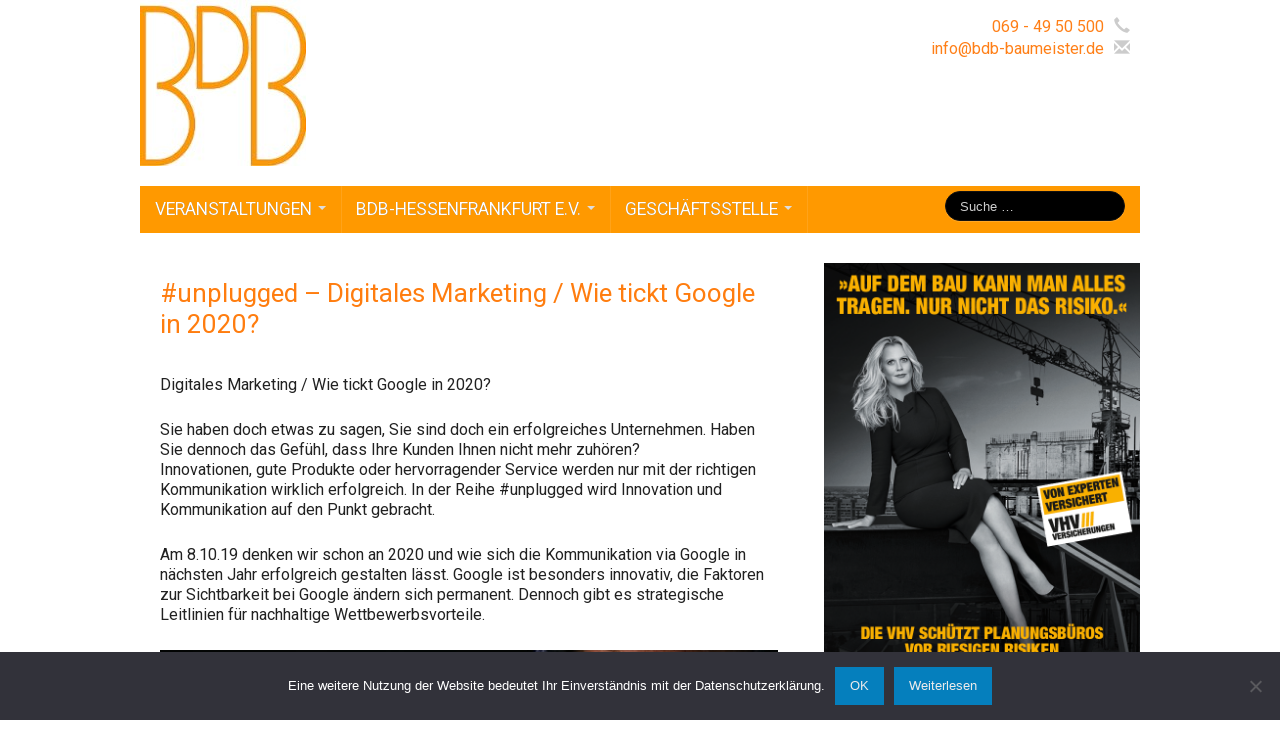

--- FILE ---
content_type: text/html; charset=UTF-8
request_url: https://bdb-baumeister.de/veranstaltungen/unplugged-ihr-unternehmen-ist-interessanter-als-sie-denken/
body_size: 28780
content:
<!DOCTYPE html>
<!--[if lt IE 7]>
<html class="ie ie6 lte9 lte8 lte7" lang="de">
<![endif]-->
<!--[if IE 7]>
<html class="ie ie7 lte9 lte8 lte7" lang="de">
<![endif]-->
<!--[if IE 8]>
<html class="ie ie8 lte9 lte8" lang="de">
<![endif]-->
<!--[if IE 9]>
<html class="ie ie9" lang="de">
<![endif]-->
<!--[if gt IE 9]>  <html lang="de"> <![endif]-->
<!--[if !IE]>
<html lang="de">
<![endif]-->
<head>
	<meta charset="UTF-8" />
	<meta name="viewport" content="width=device-width" />

	
	<link rel="profile" href="http://gmpg.org/xfn/11" />
	<link rel="pingback" href="https://bdb-baumeister.de/xmlrpc.php" />

	<!-- IE6-8 support of HTML5 elements -->
	<!--[if lt IE 9]>
		<script src="https://bdb-baumeister.de/wp-content/themes/ifeaturepro5/inc/js/html5.js" type="text/javascript"></script>
	<![endif]-->

	<title>#unplugged &#8211; Digitales Marketing / Wie tickt Google in 2020? &#8211; BDB-BAUMEISTER</title>
<meta name='robots' content='max-image-preview:large' />
	<style>img:is([sizes="auto" i], [sizes^="auto," i]) { contain-intrinsic-size: 3000px 1500px }</style>
	<link rel="alternate" type="application/rss+xml" title="BDB-BAUMEISTER &raquo; Feed" href="https://bdb-baumeister.de/feed/" />
<link rel="alternate" type="application/rss+xml" title="BDB-BAUMEISTER &raquo; Kommentar-Feed" href="https://bdb-baumeister.de/comments/feed/" />
			<link rel="shortcut icon" href="http://bdb-baumeister.de/wp-content/uploads/2015/05/bdb_logo.jpg" type="image/x-icon"/>
			<script>
window._wpemojiSettings = {"baseUrl":"https:\/\/s.w.org\/images\/core\/emoji\/15.0.3\/72x72\/","ext":".png","svgUrl":"https:\/\/s.w.org\/images\/core\/emoji\/15.0.3\/svg\/","svgExt":".svg","source":{"concatemoji":"https:\/\/bdb-baumeister.de\/wp-includes\/js\/wp-emoji-release.min.js?ver=6.7.4"}};
/*! This file is auto-generated */
!function(i,n){var o,s,e;function c(e){try{var t={supportTests:e,timestamp:(new Date).valueOf()};sessionStorage.setItem(o,JSON.stringify(t))}catch(e){}}function p(e,t,n){e.clearRect(0,0,e.canvas.width,e.canvas.height),e.fillText(t,0,0);var t=new Uint32Array(e.getImageData(0,0,e.canvas.width,e.canvas.height).data),r=(e.clearRect(0,0,e.canvas.width,e.canvas.height),e.fillText(n,0,0),new Uint32Array(e.getImageData(0,0,e.canvas.width,e.canvas.height).data));return t.every(function(e,t){return e===r[t]})}function u(e,t,n){switch(t){case"flag":return n(e,"\ud83c\udff3\ufe0f\u200d\u26a7\ufe0f","\ud83c\udff3\ufe0f\u200b\u26a7\ufe0f")?!1:!n(e,"\ud83c\uddfa\ud83c\uddf3","\ud83c\uddfa\u200b\ud83c\uddf3")&&!n(e,"\ud83c\udff4\udb40\udc67\udb40\udc62\udb40\udc65\udb40\udc6e\udb40\udc67\udb40\udc7f","\ud83c\udff4\u200b\udb40\udc67\u200b\udb40\udc62\u200b\udb40\udc65\u200b\udb40\udc6e\u200b\udb40\udc67\u200b\udb40\udc7f");case"emoji":return!n(e,"\ud83d\udc26\u200d\u2b1b","\ud83d\udc26\u200b\u2b1b")}return!1}function f(e,t,n){var r="undefined"!=typeof WorkerGlobalScope&&self instanceof WorkerGlobalScope?new OffscreenCanvas(300,150):i.createElement("canvas"),a=r.getContext("2d",{willReadFrequently:!0}),o=(a.textBaseline="top",a.font="600 32px Arial",{});return e.forEach(function(e){o[e]=t(a,e,n)}),o}function t(e){var t=i.createElement("script");t.src=e,t.defer=!0,i.head.appendChild(t)}"undefined"!=typeof Promise&&(o="wpEmojiSettingsSupports",s=["flag","emoji"],n.supports={everything:!0,everythingExceptFlag:!0},e=new Promise(function(e){i.addEventListener("DOMContentLoaded",e,{once:!0})}),new Promise(function(t){var n=function(){try{var e=JSON.parse(sessionStorage.getItem(o));if("object"==typeof e&&"number"==typeof e.timestamp&&(new Date).valueOf()<e.timestamp+604800&&"object"==typeof e.supportTests)return e.supportTests}catch(e){}return null}();if(!n){if("undefined"!=typeof Worker&&"undefined"!=typeof OffscreenCanvas&&"undefined"!=typeof URL&&URL.createObjectURL&&"undefined"!=typeof Blob)try{var e="postMessage("+f.toString()+"("+[JSON.stringify(s),u.toString(),p.toString()].join(",")+"));",r=new Blob([e],{type:"text/javascript"}),a=new Worker(URL.createObjectURL(r),{name:"wpTestEmojiSupports"});return void(a.onmessage=function(e){c(n=e.data),a.terminate(),t(n)})}catch(e){}c(n=f(s,u,p))}t(n)}).then(function(e){for(var t in e)n.supports[t]=e[t],n.supports.everything=n.supports.everything&&n.supports[t],"flag"!==t&&(n.supports.everythingExceptFlag=n.supports.everythingExceptFlag&&n.supports[t]);n.supports.everythingExceptFlag=n.supports.everythingExceptFlag&&!n.supports.flag,n.DOMReady=!1,n.readyCallback=function(){n.DOMReady=!0}}).then(function(){return e}).then(function(){var e;n.supports.everything||(n.readyCallback(),(e=n.source||{}).concatemoji?t(e.concatemoji):e.wpemoji&&e.twemoji&&(t(e.twemoji),t(e.wpemoji)))}))}((window,document),window._wpemojiSettings);
</script>
<style id='wp-emoji-styles-inline-css'>

	img.wp-smiley, img.emoji {
		display: inline !important;
		border: none !important;
		box-shadow: none !important;
		height: 1em !important;
		width: 1em !important;
		margin: 0 0.07em !important;
		vertical-align: -0.1em !important;
		background: none !important;
		padding: 0 !important;
	}
</style>
<link rel='stylesheet' id='wp-block-library-css' href='https://bdb-baumeister.de/wp-includes/css/dist/block-library/style.min.css?ver=6.7.4' media='all' />
<style id='wp-block-library-theme-inline-css'>
.wp-block-audio :where(figcaption){color:#555;font-size:13px;text-align:center}.is-dark-theme .wp-block-audio :where(figcaption){color:#ffffffa6}.wp-block-audio{margin:0 0 1em}.wp-block-code{border:1px solid #ccc;border-radius:4px;font-family:Menlo,Consolas,monaco,monospace;padding:.8em 1em}.wp-block-embed :where(figcaption){color:#555;font-size:13px;text-align:center}.is-dark-theme .wp-block-embed :where(figcaption){color:#ffffffa6}.wp-block-embed{margin:0 0 1em}.blocks-gallery-caption{color:#555;font-size:13px;text-align:center}.is-dark-theme .blocks-gallery-caption{color:#ffffffa6}:root :where(.wp-block-image figcaption){color:#555;font-size:13px;text-align:center}.is-dark-theme :root :where(.wp-block-image figcaption){color:#ffffffa6}.wp-block-image{margin:0 0 1em}.wp-block-pullquote{border-bottom:4px solid;border-top:4px solid;color:currentColor;margin-bottom:1.75em}.wp-block-pullquote cite,.wp-block-pullquote footer,.wp-block-pullquote__citation{color:currentColor;font-size:.8125em;font-style:normal;text-transform:uppercase}.wp-block-quote{border-left:.25em solid;margin:0 0 1.75em;padding-left:1em}.wp-block-quote cite,.wp-block-quote footer{color:currentColor;font-size:.8125em;font-style:normal;position:relative}.wp-block-quote:where(.has-text-align-right){border-left:none;border-right:.25em solid;padding-left:0;padding-right:1em}.wp-block-quote:where(.has-text-align-center){border:none;padding-left:0}.wp-block-quote.is-large,.wp-block-quote.is-style-large,.wp-block-quote:where(.is-style-plain){border:none}.wp-block-search .wp-block-search__label{font-weight:700}.wp-block-search__button{border:1px solid #ccc;padding:.375em .625em}:where(.wp-block-group.has-background){padding:1.25em 2.375em}.wp-block-separator.has-css-opacity{opacity:.4}.wp-block-separator{border:none;border-bottom:2px solid;margin-left:auto;margin-right:auto}.wp-block-separator.has-alpha-channel-opacity{opacity:1}.wp-block-separator:not(.is-style-wide):not(.is-style-dots){width:100px}.wp-block-separator.has-background:not(.is-style-dots){border-bottom:none;height:1px}.wp-block-separator.has-background:not(.is-style-wide):not(.is-style-dots){height:2px}.wp-block-table{margin:0 0 1em}.wp-block-table td,.wp-block-table th{word-break:normal}.wp-block-table :where(figcaption){color:#555;font-size:13px;text-align:center}.is-dark-theme .wp-block-table :where(figcaption){color:#ffffffa6}.wp-block-video :where(figcaption){color:#555;font-size:13px;text-align:center}.is-dark-theme .wp-block-video :where(figcaption){color:#ffffffa6}.wp-block-video{margin:0 0 1em}:root :where(.wp-block-template-part.has-background){margin-bottom:0;margin-top:0;padding:1.25em 2.375em}
</style>
<style id='classic-theme-styles-inline-css'>
/*! This file is auto-generated */
.wp-block-button__link{color:#fff;background-color:#32373c;border-radius:9999px;box-shadow:none;text-decoration:none;padding:calc(.667em + 2px) calc(1.333em + 2px);font-size:1.125em}.wp-block-file__button{background:#32373c;color:#fff;text-decoration:none}
</style>
<style id='global-styles-inline-css'>
:root{--wp--preset--aspect-ratio--square: 1;--wp--preset--aspect-ratio--4-3: 4/3;--wp--preset--aspect-ratio--3-4: 3/4;--wp--preset--aspect-ratio--3-2: 3/2;--wp--preset--aspect-ratio--2-3: 2/3;--wp--preset--aspect-ratio--16-9: 16/9;--wp--preset--aspect-ratio--9-16: 9/16;--wp--preset--color--black: #000000;--wp--preset--color--cyan-bluish-gray: #abb8c3;--wp--preset--color--white: #ffffff;--wp--preset--color--pale-pink: #f78da7;--wp--preset--color--vivid-red: #cf2e2e;--wp--preset--color--luminous-vivid-orange: #ff6900;--wp--preset--color--luminous-vivid-amber: #fcb900;--wp--preset--color--light-green-cyan: #7bdcb5;--wp--preset--color--vivid-green-cyan: #00d084;--wp--preset--color--pale-cyan-blue: #8ed1fc;--wp--preset--color--vivid-cyan-blue: #0693e3;--wp--preset--color--vivid-purple: #9b51e0;--wp--preset--color--gray: #777;--wp--preset--color--light-gray: #f5f5f5;--wp--preset--color--dark-blue: #236390;--wp--preset--color--blue: #0286cf;--wp--preset--color--green: #3A6D07;--wp--preset--color--legacy: #b6b6b6;--wp--preset--color--orange: #FF7D0F;--wp--preset--color--pink: #ff689b;--wp--preset--color--red: #85001e;--wp--preset--gradient--vivid-cyan-blue-to-vivid-purple: linear-gradient(135deg,rgba(6,147,227,1) 0%,rgb(155,81,224) 100%);--wp--preset--gradient--light-green-cyan-to-vivid-green-cyan: linear-gradient(135deg,rgb(122,220,180) 0%,rgb(0,208,130) 100%);--wp--preset--gradient--luminous-vivid-amber-to-luminous-vivid-orange: linear-gradient(135deg,rgba(252,185,0,1) 0%,rgba(255,105,0,1) 100%);--wp--preset--gradient--luminous-vivid-orange-to-vivid-red: linear-gradient(135deg,rgba(255,105,0,1) 0%,rgb(207,46,46) 100%);--wp--preset--gradient--very-light-gray-to-cyan-bluish-gray: linear-gradient(135deg,rgb(238,238,238) 0%,rgb(169,184,195) 100%);--wp--preset--gradient--cool-to-warm-spectrum: linear-gradient(135deg,rgb(74,234,220) 0%,rgb(151,120,209) 20%,rgb(207,42,186) 40%,rgb(238,44,130) 60%,rgb(251,105,98) 80%,rgb(254,248,76) 100%);--wp--preset--gradient--blush-light-purple: linear-gradient(135deg,rgb(255,206,236) 0%,rgb(152,150,240) 100%);--wp--preset--gradient--blush-bordeaux: linear-gradient(135deg,rgb(254,205,165) 0%,rgb(254,45,45) 50%,rgb(107,0,62) 100%);--wp--preset--gradient--luminous-dusk: linear-gradient(135deg,rgb(255,203,112) 0%,rgb(199,81,192) 50%,rgb(65,88,208) 100%);--wp--preset--gradient--pale-ocean: linear-gradient(135deg,rgb(255,245,203) 0%,rgb(182,227,212) 50%,rgb(51,167,181) 100%);--wp--preset--gradient--electric-grass: linear-gradient(135deg,rgb(202,248,128) 0%,rgb(113,206,126) 100%);--wp--preset--gradient--midnight: linear-gradient(135deg,rgb(2,3,129) 0%,rgb(40,116,252) 100%);--wp--preset--font-size--small: 13px;--wp--preset--font-size--medium: 20px;--wp--preset--font-size--large: 36px;--wp--preset--font-size--x-large: 42px;--wp--preset--spacing--20: 0.44rem;--wp--preset--spacing--30: 0.67rem;--wp--preset--spacing--40: 1rem;--wp--preset--spacing--50: 1.5rem;--wp--preset--spacing--60: 2.25rem;--wp--preset--spacing--70: 3.38rem;--wp--preset--spacing--80: 5.06rem;--wp--preset--shadow--natural: 6px 6px 9px rgba(0, 0, 0, 0.2);--wp--preset--shadow--deep: 12px 12px 50px rgba(0, 0, 0, 0.4);--wp--preset--shadow--sharp: 6px 6px 0px rgba(0, 0, 0, 0.2);--wp--preset--shadow--outlined: 6px 6px 0px -3px rgba(255, 255, 255, 1), 6px 6px rgba(0, 0, 0, 1);--wp--preset--shadow--crisp: 6px 6px 0px rgba(0, 0, 0, 1);}:where(.is-layout-flex){gap: 0.5em;}:where(.is-layout-grid){gap: 0.5em;}body .is-layout-flex{display: flex;}.is-layout-flex{flex-wrap: wrap;align-items: center;}.is-layout-flex > :is(*, div){margin: 0;}body .is-layout-grid{display: grid;}.is-layout-grid > :is(*, div){margin: 0;}:where(.wp-block-columns.is-layout-flex){gap: 2em;}:where(.wp-block-columns.is-layout-grid){gap: 2em;}:where(.wp-block-post-template.is-layout-flex){gap: 1.25em;}:where(.wp-block-post-template.is-layout-grid){gap: 1.25em;}.has-black-color{color: var(--wp--preset--color--black) !important;}.has-cyan-bluish-gray-color{color: var(--wp--preset--color--cyan-bluish-gray) !important;}.has-white-color{color: var(--wp--preset--color--white) !important;}.has-pale-pink-color{color: var(--wp--preset--color--pale-pink) !important;}.has-vivid-red-color{color: var(--wp--preset--color--vivid-red) !important;}.has-luminous-vivid-orange-color{color: var(--wp--preset--color--luminous-vivid-orange) !important;}.has-luminous-vivid-amber-color{color: var(--wp--preset--color--luminous-vivid-amber) !important;}.has-light-green-cyan-color{color: var(--wp--preset--color--light-green-cyan) !important;}.has-vivid-green-cyan-color{color: var(--wp--preset--color--vivid-green-cyan) !important;}.has-pale-cyan-blue-color{color: var(--wp--preset--color--pale-cyan-blue) !important;}.has-vivid-cyan-blue-color{color: var(--wp--preset--color--vivid-cyan-blue) !important;}.has-vivid-purple-color{color: var(--wp--preset--color--vivid-purple) !important;}.has-black-background-color{background-color: var(--wp--preset--color--black) !important;}.has-cyan-bluish-gray-background-color{background-color: var(--wp--preset--color--cyan-bluish-gray) !important;}.has-white-background-color{background-color: var(--wp--preset--color--white) !important;}.has-pale-pink-background-color{background-color: var(--wp--preset--color--pale-pink) !important;}.has-vivid-red-background-color{background-color: var(--wp--preset--color--vivid-red) !important;}.has-luminous-vivid-orange-background-color{background-color: var(--wp--preset--color--luminous-vivid-orange) !important;}.has-luminous-vivid-amber-background-color{background-color: var(--wp--preset--color--luminous-vivid-amber) !important;}.has-light-green-cyan-background-color{background-color: var(--wp--preset--color--light-green-cyan) !important;}.has-vivid-green-cyan-background-color{background-color: var(--wp--preset--color--vivid-green-cyan) !important;}.has-pale-cyan-blue-background-color{background-color: var(--wp--preset--color--pale-cyan-blue) !important;}.has-vivid-cyan-blue-background-color{background-color: var(--wp--preset--color--vivid-cyan-blue) !important;}.has-vivid-purple-background-color{background-color: var(--wp--preset--color--vivid-purple) !important;}.has-black-border-color{border-color: var(--wp--preset--color--black) !important;}.has-cyan-bluish-gray-border-color{border-color: var(--wp--preset--color--cyan-bluish-gray) !important;}.has-white-border-color{border-color: var(--wp--preset--color--white) !important;}.has-pale-pink-border-color{border-color: var(--wp--preset--color--pale-pink) !important;}.has-vivid-red-border-color{border-color: var(--wp--preset--color--vivid-red) !important;}.has-luminous-vivid-orange-border-color{border-color: var(--wp--preset--color--luminous-vivid-orange) !important;}.has-luminous-vivid-amber-border-color{border-color: var(--wp--preset--color--luminous-vivid-amber) !important;}.has-light-green-cyan-border-color{border-color: var(--wp--preset--color--light-green-cyan) !important;}.has-vivid-green-cyan-border-color{border-color: var(--wp--preset--color--vivid-green-cyan) !important;}.has-pale-cyan-blue-border-color{border-color: var(--wp--preset--color--pale-cyan-blue) !important;}.has-vivid-cyan-blue-border-color{border-color: var(--wp--preset--color--vivid-cyan-blue) !important;}.has-vivid-purple-border-color{border-color: var(--wp--preset--color--vivid-purple) !important;}.has-vivid-cyan-blue-to-vivid-purple-gradient-background{background: var(--wp--preset--gradient--vivid-cyan-blue-to-vivid-purple) !important;}.has-light-green-cyan-to-vivid-green-cyan-gradient-background{background: var(--wp--preset--gradient--light-green-cyan-to-vivid-green-cyan) !important;}.has-luminous-vivid-amber-to-luminous-vivid-orange-gradient-background{background: var(--wp--preset--gradient--luminous-vivid-amber-to-luminous-vivid-orange) !important;}.has-luminous-vivid-orange-to-vivid-red-gradient-background{background: var(--wp--preset--gradient--luminous-vivid-orange-to-vivid-red) !important;}.has-very-light-gray-to-cyan-bluish-gray-gradient-background{background: var(--wp--preset--gradient--very-light-gray-to-cyan-bluish-gray) !important;}.has-cool-to-warm-spectrum-gradient-background{background: var(--wp--preset--gradient--cool-to-warm-spectrum) !important;}.has-blush-light-purple-gradient-background{background: var(--wp--preset--gradient--blush-light-purple) !important;}.has-blush-bordeaux-gradient-background{background: var(--wp--preset--gradient--blush-bordeaux) !important;}.has-luminous-dusk-gradient-background{background: var(--wp--preset--gradient--luminous-dusk) !important;}.has-pale-ocean-gradient-background{background: var(--wp--preset--gradient--pale-ocean) !important;}.has-electric-grass-gradient-background{background: var(--wp--preset--gradient--electric-grass) !important;}.has-midnight-gradient-background{background: var(--wp--preset--gradient--midnight) !important;}.has-small-font-size{font-size: var(--wp--preset--font-size--small) !important;}.has-medium-font-size{font-size: var(--wp--preset--font-size--medium) !important;}.has-large-font-size{font-size: var(--wp--preset--font-size--large) !important;}.has-x-large-font-size{font-size: var(--wp--preset--font-size--x-large) !important;}
:where(.wp-block-post-template.is-layout-flex){gap: 1.25em;}:where(.wp-block-post-template.is-layout-grid){gap: 1.25em;}
:where(.wp-block-columns.is-layout-flex){gap: 2em;}:where(.wp-block-columns.is-layout-grid){gap: 2em;}
:root :where(.wp-block-pullquote){font-size: 1.5em;line-height: 1.6;}
</style>
<link rel='stylesheet' id='cptch_stylesheet-css' href='https://bdb-baumeister.de/wp-content/plugins/captcha/css/front_end_style.css?ver=4.4.5' media='all' />
<link rel='stylesheet' id='dashicons-css' href='https://bdb-baumeister.de/wp-includes/css/dashicons.min.css?ver=6.7.4' media='all' />
<link rel='stylesheet' id='cptch_desktop_style-css' href='https://bdb-baumeister.de/wp-content/plugins/captcha/css/desktop_style.css?ver=4.4.5' media='all' />
<link rel='stylesheet' id='cookie-notice-front-css' href='https://bdb-baumeister.de/wp-content/plugins/cookie-notice/css/front.min.css?ver=2.5.5' media='all' />
<link rel='stylesheet' id='events-manager-css' href='https://bdb-baumeister.de/wp-content/plugins/events-manager/includes/css/events-manager.min.css?ver=6.6.3' media='all' />
<style id='events-manager-inline-css'>
body .em { --font-family : inherit; --font-weight : inherit; --font-size : 1em; --line-height : inherit; }
</style>
<link rel='stylesheet' id='events-manager-pro-css' href='https://bdb-baumeister.de/wp-content/plugins/events-manager-pro/includes/css/events-manager-pro.css?ver=3.2.9' media='all' />
<link rel='stylesheet' id='pdfprnt_frontend-css' href='https://bdb-baumeister.de/wp-content/plugins/pdf-print/css/frontend.css?ver=2.4.0' media='all' />
<link rel='stylesheet' id='shortcode_style-css' href='https://bdb-baumeister.de/wp-content/themes/ifeaturepro5/elements/shortcodes/lib/css/shortcodes.css?ver=6.7.4' media='all' />
<link rel='stylesheet' id='elements_style-css' href='https://bdb-baumeister.de/wp-content/themes/ifeaturepro5/elements/lib/css/elements.css?ver=6.7.4' media='all' />
<link rel='stylesheet' id='jcarousel-skin-css' href='https://bdb-baumeister.de/wp-content/themes/ifeaturepro5/elements/lib/css/jcarousel/skin.css?ver=6.7.4' media='all' />
<link rel='stylesheet' id='bootstrap-style-css' href='https://bdb-baumeister.de/wp-content/themes/ifeaturepro5/cyberchimps/lib/bootstrap/css/bootstrap.min.css?ver=2.0.4' media='all' />
<link rel='stylesheet' id='bootstrap-responsive-style-css' href='https://bdb-baumeister.de/wp-content/themes/ifeaturepro5/cyberchimps/lib/bootstrap/css/bootstrap-responsive.min.css?ver=2.0.4' media='all' />
<link rel='stylesheet' id='font-awesome-css' href='https://bdb-baumeister.de/wp-content/themes/ifeaturepro5/cyberchimps/lib/css/font-awesome.min.css?ver=6.7.4' media='all' />
<link rel='stylesheet' id='cyberchimps_responsive-css' href='https://bdb-baumeister.de/wp-content/themes/ifeaturepro5/cyberchimps/lib/bootstrap/css/cyberchimps-responsive.min.css?ver=1.0' media='all' />
<link rel='stylesheet' id='core-style-css' href='https://bdb-baumeister.de/wp-content/themes/ifeaturepro5/cyberchimps/lib/css/core.css?ver=1.0' media='all' />
<link rel='stylesheet' id='style-css' href='https://bdb-baumeister.de/wp-content/themes/ifeaturepro5/style.css?ver=1.0' media='all' />
<link rel='stylesheet' id='skin-style-css' href='https://bdb-baumeister.de/wp-content/themes/ifeaturepro5/inc/css/skins/orange.css?ver=1.0' media='all' />
<script id="cookie-notice-front-js-before">
var cnArgs = {"ajaxUrl":"https:\/\/bdb-baumeister.de\/wp-admin\/admin-ajax.php","nonce":"b0c14f4dad","hideEffect":"fade","position":"bottom","onScroll":true,"onScrollOffset":50,"onClick":false,"cookieName":"cookie_notice_accepted","cookieTime":2592000,"cookieTimeRejected":2592000,"globalCookie":false,"redirection":false,"cache":false,"revokeCookies":false,"revokeCookiesOpt":"automatic"};
</script>
<script src="https://bdb-baumeister.de/wp-content/plugins/cookie-notice/js/front.min.js?ver=2.5.5" id="cookie-notice-front-js"></script>
<script src="https://bdb-baumeister.de/wp-includes/js/jquery/jquery.min.js?ver=3.7.1" id="jquery-core-js"></script>
<script src="https://bdb-baumeister.de/wp-includes/js/jquery/jquery-migrate.min.js?ver=3.4.1" id="jquery-migrate-js"></script>
<script src="https://bdb-baumeister.de/wp-includes/js/jquery/ui/core.min.js?ver=1.13.3" id="jquery-ui-core-js"></script>
<script src="https://bdb-baumeister.de/wp-includes/js/jquery/ui/mouse.min.js?ver=1.13.3" id="jquery-ui-mouse-js"></script>
<script src="https://bdb-baumeister.de/wp-includes/js/jquery/ui/sortable.min.js?ver=1.13.3" id="jquery-ui-sortable-js"></script>
<script src="https://bdb-baumeister.de/wp-includes/js/jquery/ui/datepicker.min.js?ver=1.13.3" id="jquery-ui-datepicker-js"></script>
<script id="jquery-ui-datepicker-js-after">
jQuery(function(jQuery){jQuery.datepicker.setDefaults({"closeText":"Schlie\u00dfen","currentText":"Heute","monthNames":["Januar","Februar","M\u00e4rz","April","Mai","Juni","Juli","August","September","Oktober","November","Dezember"],"monthNamesShort":["Jan.","Feb.","M\u00e4rz","Apr.","Mai","Juni","Juli","Aug.","Sep.","Okt.","Nov.","Dez."],"nextText":"Weiter","prevText":"Zur\u00fcck","dayNames":["Sonntag","Montag","Dienstag","Mittwoch","Donnerstag","Freitag","Samstag"],"dayNamesShort":["So.","Mo.","Di.","Mi.","Do.","Fr.","Sa."],"dayNamesMin":["S","M","D","M","D","F","S"],"dateFormat":"d. MM yy","firstDay":1,"isRTL":false});});
</script>
<script src="https://bdb-baumeister.de/wp-includes/js/jquery/ui/resizable.min.js?ver=1.13.3" id="jquery-ui-resizable-js"></script>
<script src="https://bdb-baumeister.de/wp-includes/js/jquery/ui/draggable.min.js?ver=1.13.3" id="jquery-ui-draggable-js"></script>
<script src="https://bdb-baumeister.de/wp-includes/js/jquery/ui/controlgroup.min.js?ver=1.13.3" id="jquery-ui-controlgroup-js"></script>
<script src="https://bdb-baumeister.de/wp-includes/js/jquery/ui/checkboxradio.min.js?ver=1.13.3" id="jquery-ui-checkboxradio-js"></script>
<script src="https://bdb-baumeister.de/wp-includes/js/jquery/ui/button.min.js?ver=1.13.3" id="jquery-ui-button-js"></script>
<script src="https://bdb-baumeister.de/wp-includes/js/jquery/ui/dialog.min.js?ver=1.13.3" id="jquery-ui-dialog-js"></script>
<script id="events-manager-js-extra">
var EM = {"ajaxurl":"https:\/\/bdb-baumeister.de\/wp-admin\/admin-ajax.php","locationajaxurl":"https:\/\/bdb-baumeister.de\/wp-admin\/admin-ajax.php?action=locations_search","firstDay":"1","locale":"de","dateFormat":"yy-mm-dd","ui_css":"https:\/\/bdb-baumeister.de\/wp-content\/plugins\/events-manager\/includes\/css\/jquery-ui\/build.min.css","show24hours":"1","is_ssl":"1","autocomplete_limit":"10","calendar":{"breakpoints":{"small":560,"medium":908,"large":false}},"phone":"","datepicker":{"format":"d.m.Y","locale":"de"},"search":{"breakpoints":{"small":650,"medium":850,"full":false}},"url":"https:\/\/bdb-baumeister.de\/wp-content\/plugins\/events-manager","bookingInProgress":"Bitte warte, w\u00e4hrend die Buchung abgeschickt wird.","tickets_save":"Ticket speichern","bookingajaxurl":"https:\/\/bdb-baumeister.de\/wp-admin\/admin-ajax.php","bookings_export_save":"Buchungen exportieren","bookings_settings_save":"Einstellungen speichern","booking_delete":"Bist du dir sicher, dass du es l\u00f6schen m\u00f6chtest?","booking_offset":"30","bookings":{"submit_button":{"text":{"default":"Buchung absenden","free":"Buchung absenden","payment":"Buchung absenden","processing":"Processing ..."}},"update_listener":""},"bb_full":"Ausverkauft","bb_book":"Jetzt buchen","bb_booking":"Arbeite ...","bb_booked":"Buchung abgesendet","bb_error":"Fehler bei der Buchung. Nochmal versuchen?","bb_cancel":"Abbrechen","bb_canceling":"Stornieren ...","bb_cancelled":"Storno erfolgt.","bb_cancel_error":"Fehler bei der Stornierung. Nochmal versuchen?","txt_search":"Suche","txt_searching":"Suche...","txt_loading":"Wird geladen\u00a0\u2026","cache":"","api_nonce":"d72fcb0778","attendance_api_url":"https:\/\/bdb-baumeister.de\/wp-json\/events-manager\/v1\/attendance"};
</script>
<script src="https://bdb-baumeister.de/wp-content/plugins/events-manager/includes/js/events-manager.js?ver=6.6.3" id="events-manager-js"></script>
<script src="https://bdb-baumeister.de/wp-content/plugins/events-manager/includes/external/flatpickr/l10n/de.js?ver=6.6.3" id="em-flatpickr-localization-js"></script>
<script src="https://bdb-baumeister.de/wp-content/plugins/events-manager-pro/includes/js/events-manager-pro.js?ver=3.2.9" id="events-manager-pro-js"></script>
<script src="https://bdb-baumeister.de/wp-content/themes/ifeaturepro5/cyberchimps/lib/js/gallery-lightbox.min.js?ver=1.0" id="gallery-lightbox-js"></script>
<script src="https://bdb-baumeister.de/wp-content/themes/ifeaturepro5/cyberchimps/lib/js/jquery.slimbox.min.js?ver=1.0" id="slimbox-js"></script>
<script src="https://bdb-baumeister.de/wp-content/themes/ifeaturepro5/cyberchimps/lib/js/jquery.jcarousel.min.js?ver=1.0" id="jcarousel-js"></script>
<script src="https://bdb-baumeister.de/wp-content/themes/ifeaturepro5/cyberchimps/lib/js/jquery.mobile.custom.min.js?ver=6.7.4" id="jquery-mobile-touch-js"></script>
<script src="https://bdb-baumeister.de/wp-content/themes/ifeaturepro5/cyberchimps/lib/js/swipe-call.min.js?ver=6.7.4" id="slider-call-js"></script>
<script src="https://bdb-baumeister.de/wp-content/themes/ifeaturepro5/cyberchimps/lib/js/core.min.js?ver=6.7.4" id="core-js-js"></script>
<script src="https://bdb-baumeister.de/wp-content/themes/ifeaturepro5/cyberchimps/lib/js/video.min.js?ver=6.7.4" id="video-js"></script>
<link rel="https://api.w.org/" href="https://bdb-baumeister.de/wp-json/" /><link rel="EditURI" type="application/rsd+xml" title="RSD" href="https://bdb-baumeister.de/xmlrpc.php?rsd" />
<meta name="generator" content="WordPress 6.7.4" />
<link rel="canonical" href="https://bdb-baumeister.de/veranstaltungen/unplugged-ihr-unternehmen-ist-interessanter-als-sie-denken/" />
<link rel='shortlink' href='https://bdb-baumeister.de/?p=10489' />
<link rel="alternate" title="oEmbed (JSON)" type="application/json+oembed" href="https://bdb-baumeister.de/wp-json/oembed/1.0/embed?url=https%3A%2F%2Fbdb-baumeister.de%2Fveranstaltungen%2Funplugged-ihr-unternehmen-ist-interessanter-als-sie-denken%2F" />
<link rel="alternate" title="oEmbed (XML)" type="text/xml+oembed" href="https://bdb-baumeister.de/wp-json/oembed/1.0/embed?url=https%3A%2F%2Fbdb-baumeister.de%2Fveranstaltungen%2Funplugged-ihr-unternehmen-ist-interessanter-als-sie-denken%2F&#038;format=xml" />
<style type="text/css" media="screen"></style>		<style type="text/css">
			.em-coupon-message { display:inline-block; margin:5px 0 0; }
			.em-coupon-success { color:green; }
			.em-coupon-error { color:red; }
			.em-cart-coupons-form .em-coupon-message{ margin:0 20px 0 0; }
			.em-coupon-error .em-icon {
				background-color: red;
				-webkit-mask-image: var(--icon-cross-circle);
				mask-image: var(--icon-cross-circle);
			}
			.em-coupon-success .em-icon {
				background-color: green;
				-webkit-mask-image: var(--icon-checkmark-circle);
				mask-image: var(--icon-checkmark-circle);
			}
			.em-coupon-code.loading {
				background: var(--icon-spinner) calc(100% - 10px) 50% no-repeat;
				background-size: 20px;
			}
		</style>
		
	<style type="text/css">


		/* for existing h1 */
		h1, h1.entry-title, .entry-content > h1,#twitter_bar a, .entry-summary > h1, .page-title
		{
			font-size:26px !important;
		}
				#twitter_bar small a {
			font-size:18px !important;
		}
		#twitter_bar .twitter-followers a{
			font-size:18px !important;
		}
				#twitter_bar p.tweet {
			font-size:16px;
			font-family:Google Fonts		}

		/* for existing h2 */
		#magazine .post-title,
		header#cc-header h2.site-description,
		.site-title, .box-widget-title, h2.entry-title, .cyberchimps-product-title, .respond-title, .comments-title, #portfolio_pro_section h2, .entry-content > h2, h2, .entry-summary > h2
		{
			font-size:22px !important;
		}


		/* for existing h3 */
		.widget-title, .entry-content > h3, h3, .comment-reply-title, .entry-summary > h3
		{
			font-size:18px !important;
		}

	</style>
<style type="text/css">.ie8 .container {max-width: 1040px;width:auto;}</style><style type="text/css">

</style>
<style>.recentcomments a{display:inline !important;padding:0 !important;margin:0 !important;}</style>
	<style type="text/css">
		body {
		background-color: #ffffff;background-image: none;		}
	</style>
	
		<style type="text/css" media="all">
		
		
			</style>

		<style type="text/css" media="all">
						body {
									font-size : 16px;
								font-family : Roboto;
								font-weight : normal;
						}

															a			{
				color:
					#ff7f17			;
			}
								a:hover			{
				color:
					#fa9f44			;
			}
												.container {
									 max-width : 1040px;
						}

			
								h1 {
						font-family						 : "Fira Sans", sans-serif;
						font-size						 : 26px;
						font-weight						 : Normal;
												}
									h2 {
						font-family							 : "Fira Sans", sans-serif;
						font-size							 : 22px;
						font-weight							 : Normal;
												}
								h3 {
						font-family							 : "Fira Sans", sans-serif;
						font-size							 : 18px;
						font-weight							 : Normal;
												}
			
		</style>
				<style id="wp-custom-css">
			article.post strong, article.page strong {
font-family: "Roboto", sans-serif;
}

h1, h2, h3, h4, h5, h6 {
font-family: "Roboto", sans-serif;
}

.widget-title {
font-family: "Roboto", sans-serif;
}

article.post, article.page, article.attachment {
    border: 0px solid #EAEAEA;
    box-shadow: 0 0px 0 0 #ADADAD;
    margin-left: -20px;
    margin-right: 0px;
    margin-bottom: 15px;
    background: #ffffff;
    line-height: 1.428em;
}


article.post p, article.page p {
    line-height: 1.428em;
}
    

#sidebar .widget-container {
    border: 0px solid #EAEAEA;
    box-shadow: 0 0px 0 0 #ADADAD;
    margin-bottom: 10px;
    background: #ffffff;
}


li {
    line-height: 171%;
}


#slider {
    margin-bottom: 15px;
}


.entry-title {
    margin-top: 15px;
}

.wp-caption {
    border: 0px solid #F0F0F0;
}

.site-footer #copyright {
    font-size: 10px;
}

.main-navigation .nav .active > a, .main-navigation .nav .current_page_item > a {
    color: #DDD;
    background: none repeat scroll 0% 0% #000000;
}

.main-navigation .navbar-inner {
    background: none repeat scroll 0% 0% #FF9900;
    border-color: #F98F25 #FF9900 #FF9900;
}

.carousel-caption {
white-space: nowrap !important;
}

@media print
{
.social_share_privacy { display:none; }
#secondary { display:none; }
#footer_widgets_wrapper { display:none; }
#footer_wrapper { display:none; }
#footer_menu { display:none; }
}

.page-header { display:none; }

#sidebar h3.widget-title {
    text-shadow: 0 0 0 rgba(0, 0, 0, 0.5);
    background: #FF9900;
    padding: 5px 10px 5px 20px;
    border-radius: 0px;
    border-color: #FFFFFF;
    font-size: 1.2em;
}

.main-navigation .nav > li > a {
    text-shadow: 0px 0px 0px rgba(0, 0, 0, 0.5);
}

.main-navigation .nav li.dropdown:hover ul.dropdown-menu {
	background: #FF9900;
}

.main-navigation .nav li ul li a:hover, .main-navigation .nav .current_page_item > a:hover {
	background-color: #000000;
}

.main-navigation .nav li.dropdown.active > .dropdown-toggle, .current-menu-ancestor.dropdown {
	background-color: #000000;
}

.main-navigation .nav > li > a:hover {
	background: #000000;
}

.main-navigation .nav > li {
    border-right: 1px solid #ffffff;
}

.carousel-caption {
    position: static;
    background: none repeat scroll 0 0 #000000;
}

.main-navigation .navbar-inner {
    border-color: #FFFFFF;
    border-radius: 0px;
}

.navbar-inverse .navbar-search .search-query {
    background-color: #000000;
    border-color: #111111;
    box-shadow: 0 1px 2px rgba(0, 0, 0, 0.1) inset, 0 1px 0 rgba(255, 255, 255, 0.15);
    color: #ffffff;
    transition: none 0s ease 0s;
}

.navbar-inverse .btn-navbar {
    background-color: #FF9900;
    border-color: rgba(0, 0, 0, 0);
}

.navbar-inverse .btn-navbar:hover {
    background-color: #FF9900;
    border-color: rgba(0, 0, 0, 0);
}


.nav-collapse.in .nav li {
    background-color: #ff9900;
}

.nav-collapse.in .nav li:hover {
    background-color: #ff9900;
}

.navbar-inverse .nav-collapse.in .nav > li.current-menu-item > a, .navbar-inverse .nav-collapse.in .nav > li.current-menu-ancestor > a {
    background: none repeat scroll 0 0 #000000;
}

.navbar-inverse .nav-collapse.in .dropdown-menu .active > a, .navbar-inverse .nav li.dropdown.active > .dropdown-toggle {
    color: #FFF;
    background-image: none;
    background-color: #000000 !important;
}

.nav-collapse.in {
    background-color: #ff9900;
}

.navbar-inverse .nav-collapse.in .nav > li > a:hover, .navbar-inverse .nav-collapse.in .dropdown-menu a:hover {
    background-color: #000000;
}

.pagination ul li.active a, .pagination ul li a:hover {
    background-color: #000000;
    border: 1px solid #000000;
}

.pagination ul li a {
    border: 1px solid #FF9900;
    color: #FFffff;
}

.pagination ul li a, .pagination ul li span {
    background: none repeat scroll 0 0 #FF9900;
    border: 1px solid #FF9900;
    border-radius: 0px;
    color: #ffffff;
}


.pagination ul li:first-child a, .pagination ul li:last-child a {
    border-radius: 0;
}

.navbar-inverse .navbar-search .search-query {
input::-moz-placeholder,
textarea::-moz-placeholder {
	color: #ffffff;
}

input::-ms-input-placeholder,
textarea::-ms-input-placeholder {
	color: #ffffff;
}

input::-webkit-input-placeholder,
textarea::-webkit-input-placeholder {
	color: #ffffff;
}
}


select {
width: 120px;
}

.wp-caption p.wp-caption-text {
    padding: 0;
    text-align: left;
}

.wp-caption {
    padding: 0;
    text-align: left;
   max-width: 100%;
}

.wp-caption img {
    max-width: 100%;
}


#sidebar .widget-container p {
    padding: 0;
}

#sidebar .widget-container ul {
    padding: 0;
}

.featured-image {
margin-top: 2px;
}

.comments-area {
    background: #ffffff none repeat scroll 0 0;
    border: 0 solid #eaeaea;
    border-radius: 0;
    box-shadow: 0 0 0 0 #adadad;
    margin-bottom: 30px;
    overflow: hidden;
    padding: 0px 30px 0px 0px;
}

.more-content {
    background: #ffffff none repeat scroll 0 0;
    border: 0 solid #eaeaea;
    border-radius: 0;
    box-shadow: 0 0 0 0 #adadad;
    margin-bottom: 15px;
    overflow: hidden;
    padding: 10px 0 5px;
}

.em-booking-form-details {
    width: 100%;
}

.em-booking-form label {
    width: 25%;
}

.em-booking-form-details input.input, .em-booking-form-details textarea {
    width: 70%;
}

.wp-caption.alignnone {
    margin-right: 0px;
}

.wp-block-image figcaption {
text-align: left;
font-size: 10.5px;
line-height: 1.4em;
}

.vorstand {
   table-layout: fixed;
    -webkit-hyphens: auto;     
    -moz-hyphens: auto;     
    -ms-hyphens: auto;     
    -o-hyphens: auto;     
    hyphens: auto;  
border-bottom: 1px solid #cccccc;
valign: top;

}

.main-navigation .nav > li {
    border-right: 0px;
    box-shadow: 0px;
}


#navigation .main-navigation .nav > li > a {
    border-top: 0px solid #FF7D0F;
}


.wp-block-image .alignleft {
    margin: .5em 20px 2em 0;
}

.em.pixelbones a {
	color: #ff7f17!important;
}

.em.em-event-booking-form h3.em-booking-section-title
{
	display: none!important;
}

.em.pixelbones td, .em.pixelbones th
{
	padding: 0px 0px!important;
}

.em-booking-buttons {
	color: #ff7f17!important;
}

.em.pixelbones .button.input, .em.pixelbones .input .button, .em.pixelbones .input button, .em.pixelbones .input input[type=button], .em.pixelbones .input input[type=reset], .em.pixelbones .input input[type=submit], .em.pixelbones button.input, .em.pixelbones input[type=button].input, .em.pixelbones input[type=reset].input, .em.pixelbones input[type=submit].input {
	background-color: #ff7f17!important;align-content;
	color: #FFF!important;
	font-size: 14px!important;
}

.wp-block-table td{
	border-width:0;
}


.page-id-15240 h2{
	color:#b52b97;
	margin-bottom:0;
	text-transform:uppercase;
	font-weight:bold;
	line-height:1.3;
}

.page-id-15240 p{
	color:#000;
	line-height:1.7 !important;
}

.page-id-15240 .entry-summary{
	padding-right:0;
	padding-top:0;
	padding-left:0;
	margin-left:0 !important;
}

.page-id-15240 article.page{
	margin-left:0;
}

.page-id-15240 #navigation{
	margin-bottom:0 !important;
}

.page-id-15240{
	overflow-x:hidden;
}

article#post-15240{
	margin-top:-15px
}

.justi{
	text-align:justify;
}

p.claim{
	padding: 24px 0!important;
}

.wahl-cta .wp-block-image{
	height:11em;
	float:left;
	position:relative;
	width:60px;
	padding-right:10px;
}


.wahl-cta .wp-block-image figure img{
	position:absolute;
	top:50%;
	transform:translatey(-50%);
	width:60px !important;	
}

@media (max-width: 320px){
	.wahl-cta .wp-block-image{
		height:unset;
		margin: 0;
	float:left;
	position:relative;
	width:50%;
	padding-right:0;
}
	
.wahl-cta .wp-block-image figure img{
	position:relative;
	top:0%;
	transform:translatey(0);
	width:auto; !important;	
}
}		</style>
		<script type="text/javascript"><!-- Piwik -->

  var _paq = _paq || [];
  _paq.push(['trackPageView']);
  _paq.push(['enableLinkTracking']);
  (function() {
    var u=(("https:" == document.location.protocol) ? "https" : "http") + "://bdb-baumeister.de/analytics/";
    _paq.push(['setTrackerUrl', u+'piwik.php']);
    _paq.push(['setSiteId', 1]);
    var d=document, g=d.createElement('script'), s=d.getElementsByTagName('script')[0]; g.type='text/javascript';
    g.defer=true; g.async=true; g.src=u+'piwik.js'; s.parentNode.insertBefore(g,s);
  })();


<p><img src="http://bdb-baumeister.de/analytics/piwik.php?idsite=1" style="border:0" alt="" /></p>
<!-- End Piwik Code --></script></head>

<body class="event-template-default single single-event postid-10489 custom-background wp-embed-responsive cookies-not-set cc-responsive">

<!-- ******************* Top Header ******************** -->

<!-- ********************** Header ******************** -->
<div id="header_section">
<div id="header_section" class="container-full-width">

	<div class="container">

		
			<div class="container-fluid">

					<header id="cc-header" class="row-fluid">
		<div class="span7">
					<div id="logo">
			<a href="https://bdb-baumeister.de" title="BDB-BAUMEISTER"><img src="http://bdb-baumeister.de/wp-content/uploads/2015/05/bdb_logo.jpg" alt="BDB-BAUMEISTER"></a>
		</div>
				</div>

		<div id="register" class="span5">
			
	<div class="contact_details">
		<div class="cc-telephone-number"><a href="tel:+49694950500">069 - 49 50 500</a><span class="glyphicon glyphicon-earphone"></span></div><div class="cc-email"><a href="mailto:info@bdb-baumeister.de">info@bdb-baumeister.de</a><span class="glyphicon glyphicon-envelope"></span></div>	</div>
			</div>
	</header>
	
			</div><!-- container fluid -->

	</div><!-- container -->

</div><!-- container full width -->


<!-- ******************** Menu *********************** -->

<div class="container-full-width" id="main_navigation">
	<div class="container">
		<div class="container-fluid">
			<nav id="navigation" role="navigation">
		      <div class="main-navigation navbar navbar-inverse">
		        <div class="navbar-inner">
		        	<div class="container">
		          			  					<div class="nav-collapse collapse" aria-expanded="true">
		            		          		<div class="menu-menubdb1-container"><ul id="menu-menubdb1" class="nav"><li id="menu-item-122" class="menu-item menu-item-type-post_type menu-item-object-page menu-item-has-children dropdown menu-item-122" data-dropdown="dropdown"><a href="https://bdb-baumeister.de/veranstaltungen/" class="dropdown-toggle">VERANSTALTUNGEN <b class="caret"></b> </a>
<ul class="dropdown-menu">
	<li id="menu-item-3945" class="menu-item menu-item-type-post_type menu-item-object-page menu-item-has-children grandchild menu-item-3945"><a href="https://bdb-baumeister.de/baumeister-akademie/">BAUMEISTER AKADEMIE</a>
	<ul>
		<li id="menu-item-4040" class="menu-item menu-item-type-post_type menu-item-object-page menu-item-has-children menu-item-4040"><a href="https://bdb-baumeister.de/baumeister-akademie/zertifikatslehrgang-qualitaetsmanager-baurecht-ba/">ZERTIFIKATSLEHRGANG: QUALITÄTSMANAGER BAURECHT .BA</a>
		<ul>
			<li id="menu-item-6661" class="menu-item menu-item-type-post_type menu-item-object-page menu-item-6661"><a href="https://bdb-baumeister.de/baumeister-akademie/zertifikatslehrgang-qualitaetsmanager-baurecht-ba/absolventen-zertifikatslehrgang-qualitaetsmanger-baurecht-ba/">ABSOLVENTEN DES ZERTIFIKATSLEHRGANG QUALITÄTSMANAGER BAURECHT .BA</a></li>
		</ul>
</li>
		<li id="menu-item-5318" class="menu-item menu-item-type-post_type menu-item-object-page menu-item-5318"><a href="https://bdb-baumeister.de/baumeister-akademie/bauschaeden-forum/">BAUSCHÄDEN-FORUM</a></li>
	</ul>
</li>
	<li id="menu-item-4755" class="menu-item menu-item-type-post_type menu-item-object-page menu-item-4755"><a href="https://bdb-baumeister.de/baumeister-akademie/dozenten/">DOZENTEN</a></li>
</ul>
</li>
<li id="menu-item-261" class="menu-item menu-item-type-custom menu-item-object-custom menu-item-home menu-item-has-children dropdown menu-item-261" data-dropdown="dropdown"><a href="http://bdb-baumeister.de" class="dropdown-toggle">BDB-HESSENFRANKFURT E.V. <b class="caret"></b> </a>
<ul class="dropdown-menu">
	<li id="menu-item-123" class="menu-item menu-item-type-post_type menu-item-object-page menu-item-123"><a href="https://bdb-baumeister.de/wir-ueber-uns/">WIR ÜBER UNS</a></li>
	<li id="menu-item-121" class="menu-item menu-item-type-post_type menu-item-object-page menu-item-has-children grandchild menu-item-121"><a href="https://bdb-baumeister.de/bdb/vorstand/">VORSTAND</a>
	<ul>
		<li id="menu-item-14585" class="menu-item menu-item-type-post_type menu-item-object-page menu-item-14585"><a href="https://bdb-baumeister.de/vorsitzende/">VORSITZENDE bisher</a></li>
	</ul>
</li>
	<li id="menu-item-6056" class="menu-item menu-item-type-post_type menu-item-object-page menu-item-6056"><a href="https://bdb-baumeister.de/ehrenbaumeisterwuerde-baumeister-bdb-h-c/">EHRENBAUMEISTERWÜRDE – BAUMEISTER BDB h.c.</a></li>
	<li id="menu-item-147" class="menu-item menu-item-type-post_type menu-item-object-page menu-item-147"><a href="https://bdb-baumeister.de/mitglied-werden/">MITGLIED WERDEN</a></li>
	<li id="menu-item-148" class="menu-item menu-item-type-post_type menu-item-object-page menu-item-148"><a href="https://bdb-baumeister.de/chronik/">CHRONIK</a></li>
	<li id="menu-item-9459" class="menu-item menu-item-type-post_type menu-item-object-page menu-item-9459"><a href="https://bdb-baumeister.de/initiative-zukunft-fachkraft/">INITIATIVE ZUKUNFT FACHKRAFT</a></li>
	<li id="menu-item-9531" class="menu-item menu-item-type-post_type menu-item-object-page menu-item-9531"><a href="https://bdb-baumeister.de/immotalk-am-golfplatz/">IMMOTALK AM GOLFPLATZ</a></li>
	<li id="menu-item-4089" class="menu-item menu-item-type-post_type menu-item-object-page menu-item-4089"><a href="https://bdb-baumeister.de/dialog-politik/">DIALOG POLITIK</a></li>
	<li id="menu-item-4240" class="menu-item menu-item-type-post_type menu-item-object-page menu-item-4240"><a href="https://bdb-baumeister.de/dialog-verbaende-institutionen-kammern/">DIALOG VERBÄNDE, INSTITUTIONEN, KAMMERN</a></li>
	<li id="menu-item-4247" class="menu-item menu-item-type-post_type menu-item-object-page menu-item-4247"><a href="https://bdb-baumeister.de/dialog-weitere/">DIALOG WEITERE</a></li>
	<li id="menu-item-146" class="menu-item menu-item-type-post_type menu-item-object-page menu-item-146"><a href="https://bdb-baumeister.de/berichte/">BERICHTE</a></li>
	<li id="menu-item-143" class="menu-item menu-item-type-post_type menu-item-object-page menu-item-143"><a href="https://bdb-baumeister.de/studenten/">STUDENTEN</a></li>
	<li id="menu-item-149" class="menu-item menu-item-type-post_type menu-item-object-page menu-item-149"><a href="https://bdb-baumeister.de/mitglieder/">UNSERE MITGLIEDER</a></li>
	<li id="menu-item-4866" class="menu-item menu-item-type-post_type menu-item-object-page menu-item-4866"><a href="https://bdb-baumeister.de/db-deutsche-bauzeitung/">db – DEUTSCHE BAUZEITUNG</a></li>
	<li id="menu-item-5185" class="menu-item menu-item-type-post_type menu-item-object-page menu-item-5185"><a href="https://bdb-baumeister.de/md-interior-design-architecture/">md INTERIOR | DESIGN | ARCHITECTURE</a></li>
	<li id="menu-item-8226" class="menu-item menu-item-type-post_type menu-item-object-page menu-item-8226"><a href="https://bdb-baumeister.de/bdb/baumeister-dialog/">BAUMEISTER DIALOG</a></li>
</ul>
</li>
<li id="menu-item-196" class="menu-item menu-item-type-post_type menu-item-object-page menu-item-has-children dropdown menu-item-196" data-dropdown="dropdown"><a href="https://bdb-baumeister.de/geschaeftsstelle/" class="dropdown-toggle">GESCHÄFTSSTELLE <b class="caret"></b> </a>
<ul class="dropdown-menu">
	<li id="menu-item-12637" class="menu-item menu-item-type-post_type menu-item-object-page menu-item-12637"><a href="https://bdb-baumeister.de/sonderkonditionen-kooperationspartner/">SONDERKONDITIONEN (KOOPERATIONSPARTNER)</a></li>
	<li id="menu-item-1294" class="menu-item menu-item-type-post_type menu-item-object-page menu-item-1294"><a href="https://bdb-baumeister.de/logo/">LOGOS</a></li>
	<li id="menu-item-150" class="menu-item menu-item-type-post_type menu-item-object-page menu-item-150"><a href="https://bdb-baumeister.de/links/">LINKS</a></li>
</ul>
</li>
</ul></div>
									
											<form method="get"  id="searchform" class="navbar-search pull-right" action="https://bdb-baumeister.de/" role="search">
	<input type="text" class="search-query input-medium" name="s" placeholder="Suche …" />
</form>
<div class="clear"></div>
									
						      									</div><!-- collapse -->

						            <!-- .btn-navbar is used as the toggle for collapsed navbar content -->
						            <a class="btn btn-navbar" data-toggle="collapse" data-target=".nav-collapse">
						              <span class="icon-bar"></span>
						              <span class="icon-bar"></span>
						              <span class="icon-bar"></span>
						            </a>
						      		          </div><!-- container -->
		        </div><!-- .navbar-inner .row-fluid -->
		      </div><!-- main-navigation navbar -->
			</nav><!-- #navigation -->
		</div><!-- container fluid -->
	</div><!-- container -->
</div><!-- container full width -->
</div>

<div id="single_page" class="container-full-width">

	<div class="container">

		<div class="container-fluid">

			
			<div id="container" class="row-fluid">

				
				<div id="content" class=" span8 content-sidebar-right">

					
					
						
<article id="post-10489" class="post-10489 event type-event status-publish has-post-thumbnail hentry event-tags-digital event-tags-google event-tags-immobilienmarketing event-tags-networking event-tags-smart-living event-categories-digital event-categories-foerderprogramme">
	
	<header class="entry-header">
			<h1 class="entry-title">					<a href="https://bdb-baumeister.de/veranstaltungen/unplugged-ihr-unternehmen-ist-interessanter-als-sie-denken/" title="Permalink zu #unplugged &#8211; Digitales Marketing / Wie tickt Google in 2020?" rel="bookmark">
						#unplugged &#8211; Digitales Marketing / Wie tickt Google in 2020?					</a>
		</h1>	</header><!-- .entry-header -->
  
	  
		<div class="entry-content">
    				<div class="em em-view-container" id="em-view-6" data-view="event">
	<div class="em pixelbones em-item em-item-single em-event em-event-single em-event-452 " id="em-event-6" data-view-id="6">
		<p>Digitales Marketing / Wie tickt Google in 2020? </p>
<p>Sie haben doch etwas zu sagen, Sie sind doch ein erfolgreiches Unternehmen. Haben Sie dennoch das Gefühl, dass Ihre Kunden Ihnen nicht mehr zuhören?<br />
Innovationen, gute Produkte oder hervorragender Service werden nur mit der richtigen Kommunikation wirklich erfolgreich. In der Reihe #unplugged wird Innovation und Kommunikation auf den Punkt gebracht. </p>
<p>Am 8.10.19 denken wir schon an 2020 und wie sich die Kommunikation via Google in nächsten Jahr erfolgreich gestalten lässt. Google ist besonders innovativ, die Faktoren zur Sichtbarkeit bei Google ändern sich permanent. Dennoch gibt es strategische Leitlinien für nachhaltige Wettbewerbsvorteile.</p>
<p><figure id="attachment_10490" aria-describedby="caption-attachment-10490" style="width: 640px" class="wp-caption alignnone"><img fetchpriority="high" decoding="async" src="https://bdb-baumeister.de/wp-content/uploads/2019/09/glasgoogle_marked-1024x683.jpg" alt="#unplugged - Ihr Unternehmen ist interessanter als Sie denken" width="640" height="427" class="size-large wp-image-10490" srcset="https://bdb-baumeister.de/wp-content/uploads/2019/09/glasgoogle_marked-1024x683.jpg 1024w, https://bdb-baumeister.de/wp-content/uploads/2019/09/glasgoogle_marked-150x100.jpg 150w, https://bdb-baumeister.de/wp-content/uploads/2019/09/glasgoogle_marked-300x200.jpg 300w, https://bdb-baumeister.de/wp-content/uploads/2019/09/glasgoogle_marked-768x512.jpg 768w" sizes="(max-width: 640px) 100vw, 640px" /><figcaption id="caption-attachment-10490" class="wp-caption-text">#unplugged &#8211; Ihr Unternehmen ist interessanter als Sie denken</figcaption></figure></p>
<p>Das Veranstaltungsformat #unplugged ist ein neuartiges Konzept von Roessler ProResult, Agentur für Kommunikation und Digitales Business. Nach einem kurzen Impulsvortrag wird die Diskussion interaktiv. Ein Gast-Stuhl steht bereit, ein Teilnehmer aus der Runde kann darauf Platz nehmen und den Experten löchern oder mitdiskutieren, bis er alles gesagt hat oder bis ein weiterer Teilnehmer auf dem Gast-Stuhl Platz nehmen will.</p>
<p>Diskussionsleiter ist Klaus Rössler, Digital Business Experte für Google und Amazon. Roessler ProResult ist autorisiertes Beratungsunternehmen im Förderprogramm Go Digital des Bundesministeriums für Wirtschaft und Energie für die Module Digitale Markterschließung, Digitale Geschäftsprozesse sowie IT-Sicherheit.<br />
<figure id="attachment_10491" aria-describedby="caption-attachment-10491" style="width: 150px" class="wp-caption alignnone"><img decoding="async" src="https://bdb-baumeister.de/wp-content/uploads/2019/09/klaus_roessler_portraet-klein-150x251.jpg" alt="Klaus Rössler, Roessler ProResult" width="150" height="251" class="size-thumbnail wp-image-10491" srcset="https://bdb-baumeister.de/wp-content/uploads/2019/09/klaus_roessler_portraet-klein-150x251.jpg 150w, https://bdb-baumeister.de/wp-content/uploads/2019/09/klaus_roessler_portraet-klein-300x503.jpg 300w, https://bdb-baumeister.de/wp-content/uploads/2019/09/klaus_roessler_portraet-klein.jpg 538w" sizes="(max-width: 150px) 100vw, 150px" /><figcaption id="caption-attachment-10491" class="wp-caption-text">Klaus Rössler, Roessler ProResult</figcaption></figure></p>

<p> </p>
<p> </p>
<div style="float:right;margin:0px 0px 15px 15px"></div>
<p>
	<strong>Datum/Zeit</strong><br />
	08.10.2019<br /><i>18:00 Uhr - 21:00 Uhr</i>
</p>

<p>
	<strong>Veranstaltungsort</strong><br />
	<a href="https://bdb-baumeister.de/veranstaltungsorte/bdb-frankfurt-rhein-main-sophienhof/">BDB-HESSENFRANKFURT (Geschäftsstelle)</a>
<br />Ginnheimer Strasse 48
<br />60487 Frankfurt
<br />Deutschland
</p>
<p> </p>
<strong>RoesslerProResult</strong>


<br style="clear:both" />

<p> </p>

<h3>Buchung</h3>
<div class="em pixelbones em-event-booking-form input" id="event-booking-form-452" data-id="452">
				<p>Buchungen sind für diese Veranstaltung nicht mehr möglich.</p>		</div>
	</div>
</div>
	<div class="pdfprnt-buttons pdfprnt-buttons-event pdfprnt-bottom-right"><a href="https://bdb-baumeister.de/veranstaltungen/unplugged-ihr-unternehmen-ist-interessanter-als-sie-denken/?print=print" class="pdfprnt-button pdfprnt-button-print" target="_blank"><img decoding="async" src="https://bdb-baumeister.de/wp-content/plugins/pdf-print/images/print.png" alt="image_print" title="Inhalt drucken" /></a></div><div class="shariff shariff-align-flex-start shariff-widget-align-flex-start" style="display:none" data-services="facebook%7Cvk" data-url="https%3A%2F%2Fbdb-baumeister.de%2Fveranstaltungen%2Funplugged-ihr-unternehmen-ist-interessanter-als-sie-denken%2F" data-timestamp="1569881263" data-hidezero="1" data-backendurl="https://bdb-baumeister.de/wp-json/shariff/v1/share_counts?"><ul class="shariff-buttons theme-round orientation-horizontal buttonsize-small"><li class="shariff-button telegram shariff-nocustomcolor" style="background-color:#4084A6"><a href="https://telegram.me/share/url?url=https%3A%2F%2Fbdb-baumeister.de%2Fveranstaltungen%2Funplugged-ihr-unternehmen-ist-interessanter-als-sie-denken%2F&text=%23unplugged%20%E2%80%93%20Digitales%20Marketing%20%2F%20Wie%20tickt%20Google%20in%202020%3F" title="Bei Telegram teilen" aria-label="Bei Telegram teilen" role="button" rel="noopener nofollow" class="shariff-link" style="; background-color:#0088cc; color:#fff" target="_blank"><span class="shariff-icon" style=""><svg width="32px" height="20px" xmlns="http://www.w3.org/2000/svg" viewBox="0 0 32 32"><path fill="#0088cc" d="M30.8 6.5l-4.5 21.4c-.3 1.5-1.2 1.9-2.5 1.2L16.9 24l-3.3 3.2c-.4.4-.7.7-1.4.7l.5-7L25.5 9.2c.6-.5-.1-.8-.9-.3l-15.8 10L2 16.7c-1.5-.5-1.5-1.5.3-2.2L28.9 4.3c1.3-.5 2.3.3 1.9 2.2z"/></svg></span></a></li><li class="shariff-button linkedin shariff-nocustomcolor" style="background-color:#1488bf"><a href="https://www.linkedin.com/sharing/share-offsite/?url=https%3A%2F%2Fbdb-baumeister.de%2Fveranstaltungen%2Funplugged-ihr-unternehmen-ist-interessanter-als-sie-denken%2F" title="Bei LinkedIn teilen" aria-label="Bei LinkedIn teilen" role="button" rel="noopener nofollow" class="shariff-link" style="; background-color:#0077b5; color:#fff" target="_blank"><span class="shariff-icon" style=""><svg width="32px" height="20px" xmlns="http://www.w3.org/2000/svg" viewBox="0 0 27 32"><path fill="#0077b5" d="M6.2 11.2v17.7h-5.9v-17.7h5.9zM6.6 5.7q0 1.3-0.9 2.2t-2.4 0.9h0q-1.5 0-2.4-0.9t-0.9-2.2 0.9-2.2 2.4-0.9 2.4 0.9 0.9 2.2zM27.4 18.7v10.1h-5.9v-9.5q0-1.9-0.7-2.9t-2.3-1.1q-1.1 0-1.9 0.6t-1.2 1.5q-0.2 0.5-0.2 1.4v9.9h-5.9q0-7.1 0-11.6t0-5.3l0-0.9h5.9v2.6h0q0.4-0.6 0.7-1t1-0.9 1.6-0.8 2-0.3q3 0 4.9 2t1.9 6z"/></svg></span></a></li><li class="shariff-button xing shariff-nocustomcolor" style="background-color:#29888a"><a href="https://www.xing.com/spi/shares/new?url=https%3A%2F%2Fbdb-baumeister.de%2Fveranstaltungen%2Funplugged-ihr-unternehmen-ist-interessanter-als-sie-denken%2F" title="Bei XING teilen" aria-label="Bei XING teilen" role="button" rel="noopener nofollow" class="shariff-link" style="; background-color:#126567; color:#fff" target="_blank"><span class="shariff-icon" style=""><svg width="32px" height="20px" xmlns="http://www.w3.org/2000/svg" viewBox="0 0 25 32"><path fill="#126567" d="M10.7 11.9q-0.2 0.3-4.6 8.2-0.5 0.8-1.2 0.8h-4.3q-0.4 0-0.5-0.3t0-0.6l4.5-8q0 0 0 0l-2.9-5q-0.2-0.4 0-0.7 0.2-0.3 0.5-0.3h4.3q0.7 0 1.2 0.8zM25.1 0.4q0.2 0.3 0 0.7l-9.4 16.7 6 11q0.2 0.4 0 0.6-0.2 0.3-0.6 0.3h-4.3q-0.7 0-1.2-0.8l-6-11.1q0.3-0.6 9.5-16.8 0.4-0.8 1.2-0.8h4.3q0.4 0 0.5 0.3z"/></svg></span></a></li><li class="shariff-button facebook shariff-nocustomcolor" style="background-color:#4273c8"><a href="https://www.facebook.com/sharer/sharer.php?u=https%3A%2F%2Fbdb-baumeister.de%2Fveranstaltungen%2Funplugged-ihr-unternehmen-ist-interessanter-als-sie-denken%2F" title="Bei Facebook teilen" aria-label="Bei Facebook teilen" role="button" rel="nofollow" class="shariff-link" style="; background-color:#3b5998; color:#fff" target="_blank"><span class="shariff-icon" style=""><svg width="32px" height="20px" xmlns="http://www.w3.org/2000/svg" viewBox="0 0 18 32"><path fill="#3b5998" d="M17.1 0.2v4.7h-2.8q-1.5 0-2.1 0.6t-0.5 1.9v3.4h5.2l-0.7 5.3h-4.5v13.6h-5.5v-13.6h-4.5v-5.3h4.5v-3.9q0-3.3 1.9-5.2t5-1.8q2.6 0 4.1 0.2z"/></svg></span></a></li><li class="shariff-button vk shariff-nocustomcolor" style="background-color:#4273c8"><a href="https://vk.com/share.php?url=https%3A%2F%2Fbdb-baumeister.de%2Fveranstaltungen%2Funplugged-ihr-unternehmen-ist-interessanter-als-sie-denken%2F" title="Bei VK teilen" aria-label="Bei VK teilen" role="button" rel="noopener nofollow" class="shariff-link" style="; background-color:#527498; color:#fff" target="_blank"><span class="shariff-icon" style=""><svg width="32px" height="20px" xmlns="http://www.w3.org/2000/svg" viewBox="0 0 34 32"><path fill="#527498" d="M34.2 9.3q0.4 1.1-2.7 5.3-0.4 0.6-1.2 1.5-1.4 1.8-1.6 2.3-0.3 0.7 0.3 1.4 0.3 0.4 1.4 1.5h0l0.1 0.1q2.5 2.3 3.4 3.9 0.1 0.1 0.1 0.2t0.1 0.5 0 0.6-0.4 0.5-1.1 0.2l-4.6 0.1q-0.4 0.1-1-0.1t-0.9-0.4l-0.4-0.2q-0.5-0.4-1.2-1.1t-1.2-1.4-1.1-1-1-0.3q-0.1 0-0.1 0.1t-0.3 0.3-0.4 0.5-0.3 0.9-0.1 1.4q0 0.3-0.1 0.5t-0.1 0.3l-0.1 0.1q-0.3 0.3-0.9 0.4h-2.1q-1.3 0.1-2.6-0.3t-2.3-0.9-1.8-1.2-1.3-1l-0.4-0.4q-0.2-0.2-0.5-0.5t-1.3-1.6-1.9-2.7-2.2-3.8-2.3-4.9q-0.1-0.3-0.1-0.5t0.1-0.3l0.1-0.1q0.3-0.3 1-0.3l4.9 0q0.2 0 0.4 0.1t0.3 0.2l0.1 0.1q0.3 0.2 0.4 0.6 0.4 0.9 0.8 1.8t0.7 1.5l0.3 0.5q0.5 1.1 1 1.9t0.9 1.2 0.7 0.7 0.6 0.3 0.5-0.1q0 0 0.1-0.1t0.2-0.4 0.2-0.8 0.2-1.4 0-2.2q0-0.7-0.2-1.3t-0.2-0.8l-0.1-0.2q-0.4-0.6-1.5-0.8-0.2 0 0.1-0.4 0.3-0.3 0.7-0.5 0.9-0.5 4.3-0.4 1.5 0 2.4 0.2 0.4 0.1 0.6 0.2t0.4 0.4 0.2 0.6 0.1 0.8 0 1 0 1.3 0 1.5q0 0.2 0 0.8t0 0.9 0.1 0.7 0.2 0.7 0.4 0.4q0.1 0 0.3 0.1t0.5-0.2 0.7-0.6 0.9-1.2 1.2-1.9q1.1-1.9 1.9-4 0.1-0.2 0.2-0.3t0.2-0.2l0.1-0.1 0.1 0t0.2-0.1 0.4 0l5.1 0q0.7-0.1 1.1 0t0.6 0.3z"/></svg></span></a></li><li class="shariff-button whatsapp shariff-nocustomcolor" style="background-color:#5cbe4a"><a href="https://api.whatsapp.com/send?text=https%3A%2F%2Fbdb-baumeister.de%2Fveranstaltungen%2Funplugged-ihr-unternehmen-ist-interessanter-als-sie-denken%2F%20%23unplugged%20%E2%80%93%20Digitales%20Marketing%20%2F%20Wie%20tickt%20Google%20in%202020%3F" title="Bei Whatsapp teilen" aria-label="Bei Whatsapp teilen" role="button" rel="noopener nofollow" class="shariff-link" style="; background-color:#34af23; color:#fff" target="_blank"><span class="shariff-icon" style=""><svg width="32px" height="20px" xmlns="http://www.w3.org/2000/svg" viewBox="0 0 32 32"><path fill="#34af23" d="M17.6 17.4q0.2 0 1.7 0.8t1.6 0.9q0 0.1 0 0.3 0 0.6-0.3 1.4-0.3 0.7-1.3 1.2t-1.8 0.5q-1 0-3.4-1.1-1.7-0.8-3-2.1t-2.6-3.3q-1.3-1.9-1.3-3.5v-0.1q0.1-1.6 1.3-2.8 0.4-0.4 0.9-0.4 0.1 0 0.3 0t0.3 0q0.3 0 0.5 0.1t0.3 0.5q0.1 0.4 0.6 1.6t0.4 1.3q0 0.4-0.6 1t-0.6 0.8q0 0.1 0.1 0.3 0.6 1.3 1.8 2.4 1 0.9 2.7 1.8 0.2 0.1 0.4 0.1 0.3 0 1-0.9t0.9-0.9zM14 26.9q2.3 0 4.3-0.9t3.6-2.4 2.4-3.6 0.9-4.3-0.9-4.3-2.4-3.6-3.6-2.4-4.3-0.9-4.3 0.9-3.6 2.4-2.4 3.6-0.9 4.3q0 3.6 2.1 6.6l-1.4 4.2 4.3-1.4q2.8 1.9 6.2 1.9zM14 2.2q2.7 0 5.2 1.1t4.3 2.9 2.9 4.3 1.1 5.2-1.1 5.2-2.9 4.3-4.3 2.9-5.2 1.1q-3.5 0-6.5-1.7l-7.4 2.4 2.4-7.2q-1.9-3.2-1.9-6.9 0-2.7 1.1-5.2t2.9-4.3 4.3-2.9 5.2-1.1z"/></svg></span></a></li></ul></div>								</div><!-- .entry-content -->
    
    	
			
</article><!-- #post-10489 -->
          					<div class="more-content">
					  <div class="row-fluid">
						<div class="span6 previous-post">
						  &laquo; <a href="https://bdb-baumeister.de/veranstaltungen/brandschutz-im-bestand/" rel="prev">Brandschutz im Bestand</a>						</div>
						<div class="span6 next-post">
						  <a href="https://bdb-baumeister.de/veranstaltungen/2020-02-12-seminar-abdichtung-baeder-grossformatige-fliesen/" rel="next">Seminar Abdichtung Bäder / großformatige Fliesen</a> &raquo;						</div>
					  </div>
					</div>

						
					
					
				</div><!-- #content -->

				
<div id="secondary" class="widget-area span4">
	
		
	<div id="sidebar">
	<aside id="block-43" class="widget-container widget_block widget_media_image">
<figure class="wp-block-image size-full"><img loading="lazy" decoding="async" width="646" height="958" src="http://bdb-baumeister.de/wp-content/uploads/2025/12/2025-internetanzeige-web-646x958_vhv.png" alt="" class="wp-image-16904" srcset="https://bdb-baumeister.de/wp-content/uploads/2025/12/2025-internetanzeige-web-646x958_vhv.png 646w, https://bdb-baumeister.de/wp-content/uploads/2025/12/2025-internetanzeige-web-646x958_vhv-300x445.png 300w, https://bdb-baumeister.de/wp-content/uploads/2025/12/2025-internetanzeige-web-646x958_vhv-150x222.png 150w" sizes="auto, (max-width: 646px) 100vw, 646px" /><figcaption class="wp-element-caption"><br> </figcaption></figure>
</aside><aside id="block-41" class="widget-container widget_block widget_media_image">
<figure class="wp-block-image size-full"><img loading="lazy" decoding="async" width="620" height="920" src="http://bdb-baumeister.de/wp-content/uploads/2025/12/2025-12-internetanzeige-web-620x920_lauer.jpg" alt="" class="wp-image-16897" srcset="https://bdb-baumeister.de/wp-content/uploads/2025/12/2025-12-internetanzeige-web-620x920_lauer.jpg 620w, https://bdb-baumeister.de/wp-content/uploads/2025/12/2025-12-internetanzeige-web-620x920_lauer-300x445.jpg 300w, https://bdb-baumeister.de/wp-content/uploads/2025/12/2025-12-internetanzeige-web-620x920_lauer-150x223.jpg 150w" sizes="auto, (max-width: 620px) 100vw, 620px" /></figure>
</aside><aside id="block-42" class="widget-container widget_block">
<div style="height:50px" aria-hidden="true" class="wp-block-spacer"></div>
</aside><aside id="block-38" class="widget-container widget_block widget_media_video">
<figure class="wp-block-video"><video controls src="http://bdb-baumeister.de/wp-content/uploads/2025/10/2025-09-25-ehrung-wentz-feier-v08-web_bdb-hessenfrankfurt.mp4"></video><figcaption class="wp-element-caption"><strong><a href="https://bdb-baumeister.de/blog/2025/09/ein-fest-fuer-martin-wentz-ehrenbaumeisterwuerde-des-bdb-im-deutschen-architekturmuseum-verliehen/" data-type="link" data-id="https://bdb-baumeister.de/blog/2025/09/ein-fest-fuer-martin-wentz-ehrenbaumeisterwuerde-des-bdb-im-deutschen-architekturmuseum-verliehen/">EIN FEST FÜR MARTIN WENTZ</a></strong><br>Verleihung der Ehrenbaumeisterwürde<br>BAUMEISTER BDB h.c.<br>im Deutschen Architekturmuseum in Frankfurt am Main</figcaption></figure>
</aside><aside id="em_widget-2" class="widget-container widget_em_widget"><h3 class="widget-title">VERANSTALTUNGEN</h3><div class="em pixelbones em-list-widget em-events-widget"><li><a href="https://bdb-baumeister.de/veranstaltungen/2026-01-28-seminar-ausschreibung-und-vergabe-inkl-bauvertrag/">Seminar Ausschreibung und Vergabe (inkl. Bauvertrag)</a><ul><li>28.01.2026</li></ul></li><li><a href="https://bdb-baumeister.de/veranstaltungen/2026-03-11-seminar-bauueberwachung-mit-system/">Seminar Bauüberwachung mit System</a><ul><li>11.03.2026</li></ul></li><li><a href="https://bdb-baumeister.de/veranstaltungen/2026-05-20-seminar-hoai-grundlagenseminar/">Seminar HOAI-Grundlagenseminar</a><ul><li>20.05.2026</li></ul></li><li class="all-events-link"><a href="https://bdb-baumeister.de/veranstaltungen/" title="Weitere Veranstaltungen">Weitere Veranstaltungen</a></li></div></aside><aside id="block-21" class="widget-container widget_block widget_media_image">
<figure class="wp-block-image size-full is-style-default"><a href="https://bdb-baumeister.de/mitglied-werden/"><img loading="lazy" decoding="async" width="310" height="310" src="https://bdb-baumeister.de/wp-content/uploads/2023/07/2023-07-kampagne-mitgliederwerbung-bild-4-web-310x310_gandayo.jpg" alt="" class="wp-image-14820" srcset="https://bdb-baumeister.de/wp-content/uploads/2023/07/2023-07-kampagne-mitgliederwerbung-bild-4-web-310x310_gandayo.jpg 310w, https://bdb-baumeister.de/wp-content/uploads/2023/07/2023-07-kampagne-mitgliederwerbung-bild-4-web-310x310_gandayo-300x300.jpg 300w, https://bdb-baumeister.de/wp-content/uploads/2023/07/2023-07-kampagne-mitgliederwerbung-bild-4-web-310x310_gandayo-150x150.jpg 150w" sizes="auto, (max-width: 310px) 100vw, 310px" /></a></figure>
</aside><aside id="text-4" class="widget-container widget_text"><h3 class="widget-title">KOOPERATIONEN</h3>			<div class="textwidget"><p>Kooperation mit der Bau-Akademie Dr. Koch<a href="https://bdb-baumeister.de/blog/2022/04/kooperation-mit-der-bauakademie-dr-koch/">   mehr &#8230;.</a></p>
<p>Kooperation mit der ABGnova<a href="http://bdb-baumeister.de/blog/2016/07/kostenfreie-fachvortraege-rund-um-energie-wohnen-mobilitaet/">   mehr &#8230;.</a></p>
<p>Kooperation mit dem Bauschäden-Forum<a href="http://bdb-baumeister.de/blog/2017/02/kooperation-mit-dem-bauschaeden-forum/">   mehr &#8230;.</a></p>
<p>Kooperation mit der FKaF<a href="http://bdb-baumeister.de/blog/2017/02/kooperation-freie-kunst-akademie-frankfurt/">   mehr &#8230;.</a></p>
<p>Kooperation mit der DGWZ<a href="http://bdb-baumeister.de/blog/2016/01/kooperation-mit-der-dgwz/">   mehr &#8230;.</a></p>
<p>Kooperation mit dem BVFI<a href="http://bdb-baumeister.de/blog/2015/05/kooperation-mit-dem-bvfi/">   mehr &#8230;.</a></p>
</div>
		</aside><aside id="block-32" class="widget-container widget_block widget_text">
<p></p>
</aside><aside id="archives-4" class="widget-container widget_archive"><h3 class="widget-title">ARCHIV</h3>		<label class="screen-reader-text" for="archives-dropdown-4">ARCHIV</label>
		<select id="archives-dropdown-4" name="archive-dropdown">
			
			<option value="">Monat auswählen</option>
				<option value='https://bdb-baumeister.de/blog/2025/12/'> Dezember 2025 </option>
	<option value='https://bdb-baumeister.de/blog/2025/11/'> November 2025 </option>
	<option value='https://bdb-baumeister.de/blog/2025/10/'> Oktober 2025 </option>
	<option value='https://bdb-baumeister.de/blog/2025/09/'> September 2025 </option>
	<option value='https://bdb-baumeister.de/blog/2025/08/'> August 2025 </option>
	<option value='https://bdb-baumeister.de/blog/2025/07/'> Juli 2025 </option>
	<option value='https://bdb-baumeister.de/blog/2025/06/'> Juni 2025 </option>
	<option value='https://bdb-baumeister.de/blog/2025/05/'> Mai 2025 </option>
	<option value='https://bdb-baumeister.de/blog/2025/04/'> April 2025 </option>
	<option value='https://bdb-baumeister.de/blog/2025/03/'> März 2025 </option>
	<option value='https://bdb-baumeister.de/blog/2025/02/'> Februar 2025 </option>
	<option value='https://bdb-baumeister.de/blog/2025/01/'> Januar 2025 </option>
	<option value='https://bdb-baumeister.de/blog/2024/12/'> Dezember 2024 </option>
	<option value='https://bdb-baumeister.de/blog/2024/11/'> November 2024 </option>
	<option value='https://bdb-baumeister.de/blog/2024/10/'> Oktober 2024 </option>
	<option value='https://bdb-baumeister.de/blog/2024/09/'> September 2024 </option>
	<option value='https://bdb-baumeister.de/blog/2024/08/'> August 2024 </option>
	<option value='https://bdb-baumeister.de/blog/2024/07/'> Juli 2024 </option>
	<option value='https://bdb-baumeister.de/blog/2024/06/'> Juni 2024 </option>
	<option value='https://bdb-baumeister.de/blog/2024/05/'> Mai 2024 </option>
	<option value='https://bdb-baumeister.de/blog/2024/04/'> April 2024 </option>
	<option value='https://bdb-baumeister.de/blog/2024/03/'> März 2024 </option>
	<option value='https://bdb-baumeister.de/blog/2024/02/'> Februar 2024 </option>
	<option value='https://bdb-baumeister.de/blog/2024/01/'> Januar 2024 </option>
	<option value='https://bdb-baumeister.de/blog/2023/12/'> Dezember 2023 </option>
	<option value='https://bdb-baumeister.de/blog/2023/11/'> November 2023 </option>
	<option value='https://bdb-baumeister.de/blog/2023/10/'> Oktober 2023 </option>
	<option value='https://bdb-baumeister.de/blog/2023/09/'> September 2023 </option>
	<option value='https://bdb-baumeister.de/blog/2023/08/'> August 2023 </option>
	<option value='https://bdb-baumeister.de/blog/2023/07/'> Juli 2023 </option>
	<option value='https://bdb-baumeister.de/blog/2023/06/'> Juni 2023 </option>
	<option value='https://bdb-baumeister.de/blog/2023/05/'> Mai 2023 </option>
	<option value='https://bdb-baumeister.de/blog/2023/04/'> April 2023 </option>
	<option value='https://bdb-baumeister.de/blog/2023/03/'> März 2023 </option>
	<option value='https://bdb-baumeister.de/blog/2023/02/'> Februar 2023 </option>
	<option value='https://bdb-baumeister.de/blog/2023/01/'> Januar 2023 </option>
	<option value='https://bdb-baumeister.de/blog/2022/12/'> Dezember 2022 </option>
	<option value='https://bdb-baumeister.de/blog/2022/10/'> Oktober 2022 </option>
	<option value='https://bdb-baumeister.de/blog/2022/09/'> September 2022 </option>
	<option value='https://bdb-baumeister.de/blog/2022/07/'> Juli 2022 </option>
	<option value='https://bdb-baumeister.de/blog/2022/06/'> Juni 2022 </option>
	<option value='https://bdb-baumeister.de/blog/2022/05/'> Mai 2022 </option>
	<option value='https://bdb-baumeister.de/blog/2022/04/'> April 2022 </option>
	<option value='https://bdb-baumeister.de/blog/2022/03/'> März 2022 </option>
	<option value='https://bdb-baumeister.de/blog/2022/02/'> Februar 2022 </option>
	<option value='https://bdb-baumeister.de/blog/2022/01/'> Januar 2022 </option>
	<option value='https://bdb-baumeister.de/blog/2021/12/'> Dezember 2021 </option>
	<option value='https://bdb-baumeister.de/blog/2021/11/'> November 2021 </option>
	<option value='https://bdb-baumeister.de/blog/2021/10/'> Oktober 2021 </option>
	<option value='https://bdb-baumeister.de/blog/2021/09/'> September 2021 </option>
	<option value='https://bdb-baumeister.de/blog/2021/08/'> August 2021 </option>
	<option value='https://bdb-baumeister.de/blog/2021/06/'> Juni 2021 </option>
	<option value='https://bdb-baumeister.de/blog/2021/05/'> Mai 2021 </option>
	<option value='https://bdb-baumeister.de/blog/2021/04/'> April 2021 </option>
	<option value='https://bdb-baumeister.de/blog/2021/03/'> März 2021 </option>
	<option value='https://bdb-baumeister.de/blog/2021/02/'> Februar 2021 </option>
	<option value='https://bdb-baumeister.de/blog/2021/01/'> Januar 2021 </option>
	<option value='https://bdb-baumeister.de/blog/2020/12/'> Dezember 2020 </option>
	<option value='https://bdb-baumeister.de/blog/2020/11/'> November 2020 </option>
	<option value='https://bdb-baumeister.de/blog/2020/10/'> Oktober 2020 </option>
	<option value='https://bdb-baumeister.de/blog/2020/09/'> September 2020 </option>
	<option value='https://bdb-baumeister.de/blog/2020/08/'> August 2020 </option>
	<option value='https://bdb-baumeister.de/blog/2020/07/'> Juli 2020 </option>
	<option value='https://bdb-baumeister.de/blog/2020/06/'> Juni 2020 </option>
	<option value='https://bdb-baumeister.de/blog/2020/05/'> Mai 2020 </option>
	<option value='https://bdb-baumeister.de/blog/2020/04/'> April 2020 </option>
	<option value='https://bdb-baumeister.de/blog/2020/03/'> März 2020 </option>
	<option value='https://bdb-baumeister.de/blog/2020/02/'> Februar 2020 </option>
	<option value='https://bdb-baumeister.de/blog/2020/01/'> Januar 2020 </option>
	<option value='https://bdb-baumeister.de/blog/2019/12/'> Dezember 2019 </option>
	<option value='https://bdb-baumeister.de/blog/2019/11/'> November 2019 </option>
	<option value='https://bdb-baumeister.de/blog/2019/10/'> Oktober 2019 </option>
	<option value='https://bdb-baumeister.de/blog/2019/09/'> September 2019 </option>
	<option value='https://bdb-baumeister.de/blog/2019/08/'> August 2019 </option>
	<option value='https://bdb-baumeister.de/blog/2019/07/'> Juli 2019 </option>
	<option value='https://bdb-baumeister.de/blog/2019/06/'> Juni 2019 </option>
	<option value='https://bdb-baumeister.de/blog/2019/05/'> Mai 2019 </option>
	<option value='https://bdb-baumeister.de/blog/2019/04/'> April 2019 </option>
	<option value='https://bdb-baumeister.de/blog/2019/03/'> März 2019 </option>
	<option value='https://bdb-baumeister.de/blog/2019/02/'> Februar 2019 </option>
	<option value='https://bdb-baumeister.de/blog/2019/01/'> Januar 2019 </option>
	<option value='https://bdb-baumeister.de/blog/2018/12/'> Dezember 2018 </option>
	<option value='https://bdb-baumeister.de/blog/2018/11/'> November 2018 </option>
	<option value='https://bdb-baumeister.de/blog/2018/10/'> Oktober 2018 </option>
	<option value='https://bdb-baumeister.de/blog/2018/09/'> September 2018 </option>
	<option value='https://bdb-baumeister.de/blog/2018/08/'> August 2018 </option>
	<option value='https://bdb-baumeister.de/blog/2018/07/'> Juli 2018 </option>
	<option value='https://bdb-baumeister.de/blog/2018/06/'> Juni 2018 </option>
	<option value='https://bdb-baumeister.de/blog/2018/05/'> Mai 2018 </option>
	<option value='https://bdb-baumeister.de/blog/2018/04/'> April 2018 </option>
	<option value='https://bdb-baumeister.de/blog/2018/03/'> März 2018 </option>
	<option value='https://bdb-baumeister.de/blog/2018/02/'> Februar 2018 </option>
	<option value='https://bdb-baumeister.de/blog/2018/01/'> Januar 2018 </option>
	<option value='https://bdb-baumeister.de/blog/2017/12/'> Dezember 2017 </option>
	<option value='https://bdb-baumeister.de/blog/2017/11/'> November 2017 </option>
	<option value='https://bdb-baumeister.de/blog/2017/10/'> Oktober 2017 </option>
	<option value='https://bdb-baumeister.de/blog/2017/09/'> September 2017 </option>
	<option value='https://bdb-baumeister.de/blog/2017/08/'> August 2017 </option>
	<option value='https://bdb-baumeister.de/blog/2017/07/'> Juli 2017 </option>
	<option value='https://bdb-baumeister.de/blog/2017/06/'> Juni 2017 </option>
	<option value='https://bdb-baumeister.de/blog/2017/05/'> Mai 2017 </option>
	<option value='https://bdb-baumeister.de/blog/2017/04/'> April 2017 </option>
	<option value='https://bdb-baumeister.de/blog/2017/03/'> März 2017 </option>
	<option value='https://bdb-baumeister.de/blog/2017/02/'> Februar 2017 </option>
	<option value='https://bdb-baumeister.de/blog/2017/01/'> Januar 2017 </option>
	<option value='https://bdb-baumeister.de/blog/2016/12/'> Dezember 2016 </option>
	<option value='https://bdb-baumeister.de/blog/2016/11/'> November 2016 </option>
	<option value='https://bdb-baumeister.de/blog/2016/10/'> Oktober 2016 </option>
	<option value='https://bdb-baumeister.de/blog/2016/09/'> September 2016 </option>
	<option value='https://bdb-baumeister.de/blog/2016/08/'> August 2016 </option>
	<option value='https://bdb-baumeister.de/blog/2016/07/'> Juli 2016 </option>
	<option value='https://bdb-baumeister.de/blog/2016/06/'> Juni 2016 </option>
	<option value='https://bdb-baumeister.de/blog/2016/05/'> Mai 2016 </option>
	<option value='https://bdb-baumeister.de/blog/2016/04/'> April 2016 </option>
	<option value='https://bdb-baumeister.de/blog/2016/03/'> März 2016 </option>
	<option value='https://bdb-baumeister.de/blog/2016/02/'> Februar 2016 </option>
	<option value='https://bdb-baumeister.de/blog/2016/01/'> Januar 2016 </option>
	<option value='https://bdb-baumeister.de/blog/2015/12/'> Dezember 2015 </option>
	<option value='https://bdb-baumeister.de/blog/2015/11/'> November 2015 </option>
	<option value='https://bdb-baumeister.de/blog/2015/10/'> Oktober 2015 </option>
	<option value='https://bdb-baumeister.de/blog/2015/09/'> September 2015 </option>
	<option value='https://bdb-baumeister.de/blog/2015/08/'> August 2015 </option>
	<option value='https://bdb-baumeister.de/blog/2015/07/'> Juli 2015 </option>
	<option value='https://bdb-baumeister.de/blog/2015/06/'> Juni 2015 </option>
	<option value='https://bdb-baumeister.de/blog/2015/05/'> Mai 2015 </option>
	<option value='https://bdb-baumeister.de/blog/2015/04/'> April 2015 </option>
	<option value='https://bdb-baumeister.de/blog/2015/03/'> März 2015 </option>
	<option value='https://bdb-baumeister.de/blog/2015/02/'> Februar 2015 </option>
	<option value='https://bdb-baumeister.de/blog/2015/01/'> Januar 2015 </option>
	<option value='https://bdb-baumeister.de/blog/2014/12/'> Dezember 2014 </option>
	<option value='https://bdb-baumeister.de/blog/2014/11/'> November 2014 </option>
	<option value='https://bdb-baumeister.de/blog/2014/10/'> Oktober 2014 </option>
	<option value='https://bdb-baumeister.de/blog/2014/09/'> September 2014 </option>
	<option value='https://bdb-baumeister.de/blog/2014/08/'> August 2014 </option>
	<option value='https://bdb-baumeister.de/blog/2014/07/'> Juli 2014 </option>
	<option value='https://bdb-baumeister.de/blog/2014/06/'> Juni 2014 </option>
	<option value='https://bdb-baumeister.de/blog/2014/05/'> Mai 2014 </option>
	<option value='https://bdb-baumeister.de/blog/2014/04/'> April 2014 </option>
	<option value='https://bdb-baumeister.de/blog/2014/03/'> März 2014 </option>
	<option value='https://bdb-baumeister.de/blog/2014/02/'> Februar 2014 </option>
	<option value='https://bdb-baumeister.de/blog/2014/01/'> Januar 2014 </option>
	<option value='https://bdb-baumeister.de/blog/2013/11/'> November 2013 </option>
	<option value='https://bdb-baumeister.de/blog/2013/09/'> September 2013 </option>
	<option value='https://bdb-baumeister.de/blog/2012/03/'> März 2012 </option>
	<option value='https://bdb-baumeister.de/blog/2010/03/'> März 2010 </option>

		</select>

			<script>
(function() {
	var dropdown = document.getElementById( "archives-dropdown-4" );
	function onSelectChange() {
		if ( dropdown.options[ dropdown.selectedIndex ].value !== '' ) {
			document.location.href = this.options[ this.selectedIndex ].value;
		}
	}
	dropdown.onchange = onSelectChange;
})();
</script>
</aside><aside id="text-6" class="widget-container widget_text">			<div class="textwidget"><p><a href="http://www.impulse-fuer-den-wohnungsbau.de/" target="_blank"><font color="#1278A0">Impulse für den Wohnungsbau</font></a>
<br />
<a href="https://www.impulse-fuer-den-wohnungsbau.de/laenderinitiativen/hessen" target="_blank"><font color="#1278A0">Impulse für den Wohnungsbau - HESSEN</font></a></p>
<br />
<a href="http://www.db-bauzeitung.de" target="_blank">db - deutsche bauzeitung</a>
<br />
<br />
</div>
		</aside><aside id="block-19" class="widget-container widget_block widget_media_image">
<figure class="wp-block-image size-full"><a href="https://bdb-baumeister.de/baumeister-akademie/"><img loading="lazy" decoding="async" width="310" height="310" src="https://bdb-baumeister.de/wp-content/uploads/2023/07/2023-07-kampagne-mitgliederwerbung-bild-2-web-310x310_gandayo.jpg" alt="" class="wp-image-14818" srcset="https://bdb-baumeister.de/wp-content/uploads/2023/07/2023-07-kampagne-mitgliederwerbung-bild-2-web-310x310_gandayo.jpg 310w, https://bdb-baumeister.de/wp-content/uploads/2023/07/2023-07-kampagne-mitgliederwerbung-bild-2-web-310x310_gandayo-300x300.jpg 300w, https://bdb-baumeister.de/wp-content/uploads/2023/07/2023-07-kampagne-mitgliederwerbung-bild-2-web-310x310_gandayo-150x150.jpg 150w" sizes="auto, (max-width: 310px) 100vw, 310px" /></a></figure>
</aside><aside id="block-20" class="widget-container widget_block widget_media_image">
<figure class="wp-block-image size-full"><a href="https://bdb-baumeister.de/initiative-zukunft-fachkraft/"><img loading="lazy" decoding="async" width="310" height="310" src="https://bdb-baumeister.de/wp-content/uploads/2023/07/2023-07-kampagne-mitgliederwerbung-bild-3-web-310x310_gandayo.jpg" alt="" class="wp-image-14819" srcset="https://bdb-baumeister.de/wp-content/uploads/2023/07/2023-07-kampagne-mitgliederwerbung-bild-3-web-310x310_gandayo.jpg 310w, https://bdb-baumeister.de/wp-content/uploads/2023/07/2023-07-kampagne-mitgliederwerbung-bild-3-web-310x310_gandayo-300x300.jpg 300w, https://bdb-baumeister.de/wp-content/uploads/2023/07/2023-07-kampagne-mitgliederwerbung-bild-3-web-310x310_gandayo-150x150.jpg 150w" sizes="auto, (max-width: 310px) 100vw, 310px" /></a></figure>
</aside><aside id="block-40" class="widget-container widget_block widget_text">
<p></p>
</aside><aside id="block-5" class="widget-container widget_block widget_text">
<p> <br><br><br><br><br> </p>
</aside><aside id="text-14" class="widget-container widget_text">			<div class="textwidget"><p>&nbsp;</p>
<p>&nbsp;</p>
</div>
		</aside>	</div><!-- #sidebar -->
	
		
</div><!-- #secondary .widget-area .span3 -->
			</div><!-- #container .row-fluid-->

			
		</div><!--container fluid -->

	</div><!-- container -->

</div><!-- container full width -->

	
            
        </div><!-- #wrapper .container-fluid -->
    </div><!-- footer wrapper -->
</div><!-- footer widgets wrapper -->


		<div id="footer_menu" class="container-full-width">
			<div id="footer_menu_container" class="container">
				<div class="container-fluid">
					<div class="row-fluid">
						<div class="menu-menubdb2-container"><ul id="menu-menubdb2" class="menu"><li id="menu-item-180" class="menu-item menu-item-type-custom menu-item-object-custom menu-item-home menu-item-180"><a href="http://bdb-baumeister.de/">BDB Aktuelles</a></li>
<li id="menu-item-184" class="menu-item menu-item-type-post_type menu-item-object-page menu-item-184"><a href="https://bdb-baumeister.de/veranstaltungen/">VERANSTALTUNGEN</a></li>
<li id="menu-item-195" class="menu-item menu-item-type-post_type menu-item-object-page menu-item-195"><a href="https://bdb-baumeister.de/geschaeftsstelle/">GESCHÄFTSSTELLE</a></li>
<li id="menu-item-304" class="menu-item menu-item-type-post_type menu-item-object-page menu-item-304"><a href="https://bdb-baumeister.de/impressum/">IMPRESSUM</a></li>
<li id="menu-item-7501" class="menu-item menu-item-type-post_type menu-item-object-page menu-item-7501"><a href="https://bdb-baumeister.de/datenschutzerklaerung/">DATENSCHUTZERKLÄRUNG</a></li>
</ul></div>					</div>
				</div>
			</div>
		</div>
			<div class="container-full-width" id="after_footer">
		<div class="container">
			<div class="container-fluid">
				<footer class="site-footer row-fluid">
					<div class="span6">
						<div id="credit">
							
						</div>
					</div>
					<!-- Adds the afterfooter copyright area -->
					<div class="span6">
												<div id="copyright">
							© BDB-HESSENFRANKFURT - Bund Deutscher Baumeister, Architekten und Ingenieure Hessen Frankfurt e.V.						</div>
					</div>
				</footer>
				<!-- row-fluid -->
			</div>
			<!-- .container-fluid-->
		</div>
		<!-- .container -->
	</div>    <!-- #after_footer -->








<link rel='stylesheet' id='google-font-css' href='https://fonts.googleapis.com/css?family=Roboto&#038;ver=6.7.4' media='all' />
<link rel='stylesheet' id='shariffcss-css' href='https://bdb-baumeister.de/wp-content/plugins/shariff/css/shariff.min.css?ver=4.6.15' media='all' />
<script src="https://bdb-baumeister.de/wp-content/themes/ifeaturepro5/inc/js/jquery.flexslider.js?ver=6.7.4" id="jquery-flexslider-js"></script>
<script src="https://bdb-baumeister.de/wp-content/themes/ifeaturepro5/elements/lib/js/jquery.elastislide.min.js?ver=1" id="elastislide-js"></script>
<script src="https://bdb-baumeister.de/wp-content/themes/ifeaturepro5/elements/lib/js/elements.min.js?ver=2013.12.12" id="elements_js-js"></script>
<script src="https://bdb-baumeister.de/wp-content/themes/ifeaturepro5/cyberchimps/lib/bootstrap/js/bootstrap.min.js?ver=2.0.4" id="bootstrap-js-js"></script>
<script src="https://bdb-baumeister.de/wp-content/themes/ifeaturepro5/cyberchimps/lib/js/retina-1.1.0.min.js?ver=1.1.0" id="retina-js-js"></script>
<script src="https://bdb-baumeister.de/wp-includes/js/comment-reply.min.js?ver=6.7.4" id="comment-reply-js" async data-wp-strategy="async"></script>
<script src="https://bdb-baumeister.de/wp-content/plugins/shariff/js/shariff.min.js?ver=4.6.15" id="shariffjs-js"></script>
		
		<script type="text/javascript">
			document.querySelectorAll('#em-booking-form').forEach( el => el.classList.add('em-booking-form') ); //backward compatability


// Add event listeners
var em_booking_form_observer;
document.addEventListener("DOMContentLoaded", function() {
	document.querySelectorAll('form.em-booking-form').forEach( function( booking_form ){
		// backwards compatibility tweaks
		if( !('id' in booking_form.dataset) ){
			// find event id and give some essential ids
			let event_id_el = booking_form.querySelector('input[name="event_id"]');
			if( event_id_el ){
				let event_id = event_id_el.value;
				booking_form.setAttribute('data-id', event_id);
				booking_form.setAttribute('id', 'em-booking-form-' + event_id);
				booking_form.parentElement.setAttribute('data-id', event_id);
				booking_form.parentElement.setAttribute('id', 'event-booking-form-' + event_id);
				booking_form.querySelectorAll('.em-booking-submit, input[type="submit"]').forEach( button => button.classList.add('em-form-submit') );
			}
		}
		em_booking_form_init( booking_form );
	});
	// if you have an AJAX-powered site, set EM.bookings_form_observer = true before DOMContentLoaded and EM will detect dynamically added booking forms
	if( true || 'bookings_form_observer' in EM && EM.bookings_form_observer ) {
		em_booking_form_observer = new MutationObserver( function( mutationList ) {
			mutationList.forEach( function( mutation ) {
				if ( mutation.type === 'childList' ){
					mutation.addedNodes.forEach( function( node ){
						if ( node instanceof HTMLDivElement && node.classList.contains('em-event-booking-form') ) {
							em_booking_form_init( node.querySelector('form.em-booking-form') );
						}
					});
				}
			});
		});
		em_booking_form_observer.observe( document, { childList: true, attributes: false, subtree: true, } );
	}
});

var em_booking_form_count_spaces = function( booking_form ){
	// count spaces booked, if greater than 0 show booking form
	let tickets_selected = 0;
	let booking_data = new FormData(booking_form);
	for ( const pair of booking_data.entries() ) {
		if( pair[0].match(/^em_tickets\[[0-9]+\]\[spaces\]/) && parseInt(pair[1]) > 0 ){
			tickets_selected++;
		}
	}
	booking_form.setAttribute('data-spaces', tickets_selected);
	return tickets_selected;
};

var em_booking_form_init = function( booking_form ){
	booking_form.dispatchEvent( new CustomEvent('em_booking_form_init', {
		bubbles : true,
	}) );

	/**
	 * When ticket selection changes, trigger booking form update event
	 */
	booking_form.addEventListener("change", function( e ){
		if ( e.target.matches('.em-ticket-select') || (EM.bookings.update_listener && e.target.matches(EM.bookings.update_listener)) ){
			// trigger spaces refresh
			em_booking_form_count_spaces( booking_form );
			// let others do similar stuff
			booking_form.dispatchEvent( new CustomEvent('em_booking_form_updated') );
		}
	});

	let em_booking_form_updated_listener; // prevents double-check due to jQuery listener
	/**
	 * When booking form is updated, get a booking intent
	 */
	booking_form.addEventListener("em_booking_form_updated", function( e ){
		em_booking_form_updated_listener = true;
		em_booking_summary_ajax( booking_form ).finally( function(){
			em_booking_form_updated_listener = false;
		});
	});
	if( jQuery ) {
		// check for jQuery-fired legacy JS, but check above isn't already in progress due to new JS elements
		jQuery(booking_form).on('em_booking_form_updated', function () {
			if( !em_booking_form_updated_listener ){
				em_booking_summary_ajax(booking_form);
			}
		})
	}


	/**
	 * When booking summary is updated, get a booking intent if supplied and trigger the updated intent option
	 */
	booking_form.addEventListener("em_booking_summary_updated", function( e ){
		let booking_intent = e.detail.response.querySelector('input.em-booking-intent');
		em_booking_form_update_booking_intent( booking_form, booking_intent );
	});

	/**
	 * When booking is submitted
	 */
	booking_form.addEventListener("submit", function( e ){
		e.preventDefault();
		em_booking_form_submit( e.target );
	});

	// trigger an intent update
	let booking_intent = booking_form.querySelector('input.em-booking-intent');
	em_booking_form_update_booking_intent( booking_form, booking_intent );

	booking_form.dispatchEvent( new CustomEvent('em_booking_form_loaded', {
		bubbles : true,
	}) );
}

var em_booking_form_scroll_to_message = function ( booking_form ) {
	let messages = booking_form.parentElement.querySelectorAll('.em-booking-message');
	if( messages.length > 0 ) {
		let message = messages[0];
		window.scroll({
			top: message.getBoundingClientRect().top +  window.scrollY - EM.booking_offset,
			behavior : 'smooth',
		});
	}
}

var em_booking_form_add_message = function( booking_form, content = null, opts = {} ){
	let options = Object.assign({
		type : 'success', // or error
		replace : true,
		scroll : content !== null,
	}, opts);

	// replace
	if( options.replace ) {
		booking_form.parentElement.querySelectorAll('.em-booking-message').forEach( message => message.remove() );
	}

	// add message
	if( content !== null ) {
		let div = document.createElement('div');
		div.classList.add('em-booking-message', 'em-booking-message-' + options.type );
		div.innerHTML = content;
		booking_form.parentElement.insertBefore( div, booking_form );
	}

	// scroll if needed
	if( options.scroll ){
		em_booking_form_scroll_to_message( booking_form );
	}
}

var em_booking_form_add_error = function ( booking_form, error, opts ) {
	let options = Object.assign({
		type : 'error',
	}, opts);
	if( error != null ){
		if( (Array.isArray(error) || typeof error === 'object') ){
			let error_msg = '';
			if( typeof error === 'object' ){
				Object.entries(error).forEach( function( entry ){
					let [id, err] = entry;
					error_msg += '<p data-field-id="'+ id + '">' + err + '</p>';
				});
			}else{
				error.forEach(function( err ){
					error_msg += '<p>' + err + '</p>';
				});
			}
			if( error_msg ) {
				em_booking_form_add_message( booking_form, error_msg, options );
			}
			console.log( error );
		}else{
			em_booking_form_add_message( booking_form, error, options );
		}
	}
}

var em_booking_form_add_confirm = function ( booking_form, message, opts = {}) {
	let options = Object.assign({
		hide : false,
	}, opts);
	em_booking_form_add_message( booking_form, message, options );
	if( options.hide ){
		em_booking_form_hide_success( booking_form );
	}
}

var em_booking_form_hide_success = function( booking_form, opts = {} ){
	let options = Object.assign({
		hideLogin : true,
	}, opts);
	let booking_summary_sections = booking_form.querySelectorAll('.em-booking-form-summary-title, .em-booking-form-summary-title');
	if ( booking_summary_sections.length > 0 ) {
		booking_form.querySelectorAll('section:not(.em-booking-form-section-summary)').forEach( section => section.classList.add('hidden') );
		booking_form.parentElement.querySelectorAll('.em-booking-form > h3.em-booking-section-title').forEach( section => section.classList.add('hidden') ); // backcompat
	} else {
		booking_form.classList.add('hidden');
	}
	booking_form.dispatchEvent( new CustomEvent( 'em_booking_form_hide_success', {
		detail : {
			options : options,
		},
	}));
	// hide login
	if ( options.hideLogin ) {
		document.querySelectorAll('.em-booking-login').forEach( login => login.classList.add('hidden') );
	}
}

var em_booking_form_unhide_success = function( booking_form, opts = {} ){
	let options = Object.assign({
		showLogin : true,
	}, opts);
	let booking_summary_sections = booking_form.querySelectorAll('.em-booking-form-summary-title, .em-booking-form-summary-title');
	if ( booking_summary_sections.length > 0 ) {
		booking_form.querySelectorAll('section:not(.em-booking-form-section-summary)').forEach( section => section.classList.remove('hidden') );
		booking_form.parentElement.querySelectorAll('.em-booking-form > h3.em-booking-section-title').forEach( section => section.classList.remove('hidden') ); // backcompat
	} else {
		booking_form.classList.remove('hidden');
	}
	booking_form.dispatchEvent( new CustomEvent( 'em_booking_form_unhide_success', {
		detail : {
			options : options,
		},
	}));
	// hide login
	if ( options.showLogin ) {
		document.querySelectorAll('.em-booking-login').forEach( login => login.classList.add('hidden') );
	}
};

var em_booking_form_hide_spinner = function( booking_form ){
	booking_form.parentElement.querySelectorAll('.em-loading').forEach( spinner => spinner.remove() );
}

var em_booking_form_show_spinner = function( booking_form ){
	let spinner = document.createElement('div');
	spinner.classList.add('em-loading');
	booking_form.parentElement.append(spinner);
}

var em_booking_form_enable_button = function( booking_form, show = false ){
	let button = booking_form.querySelector('input.em-form-submit');
	button.disabled = false;
	button.classList.remove('disabled');
	if( show ){
		button.classList.remove('hidden');
	}
	return button;
}

var em_booking_form_disable_button = function( booking_form, hide = false ){
	let button = booking_form.querySelector('input.em-form-submit');
	button.disabled = true;
	button.classList.add('disabled');
	if( hide ){
		button.classList.add('hidden');
	}
	return button;
}

var em_booking_form_update_booking_intent = function( booking_form, booking_intent = null ){
	// remove current booking intent (if not the same as booking_intent and replace
	booking_form.querySelectorAll('input.em-booking-intent').forEach( function( intent ){
		if( booking_intent !== intent ) {
			intent.remove();
		}
	});
	// append to booking form
	if ( booking_intent ) {
		booking_form.append( booking_intent );
	}
	// handle the button and other elements on the booking form
	let button = booking_form.querySelector('input.em-form-submit');
	if( button ){
		if( booking_intent && booking_intent.dataset.spaces > 0 ){
			em_booking_form_enable_button( booking_form )
			if ( booking_intent.dataset.amount > 0 ) {
				// we have a paid booking, show paid booking button text
				if ( button.getAttribute('data-text-payment') ) {
					button.value = EM.bookings.submit_button.text.payment.replace('%s', booking_intent.dataset.amount_formatted);
				}
			} else {
				// we have a free booking, show free booking button
				button.value = EM.bookings.submit_button.text.default;
			}
		} else if ( !booking_intent && em_booking_form_count_spaces( booking_form ) > 0 ){
			// this is in the event that the booking form has minimum spaces selected, but no booking_intent was ever output by booking form
			// fallback / backcompat mainly for sites overriding templates and possibly not incluing the right actions/filters in their template
			button.value = EM.bookings.submit_button.text.default;
			em_booking_form_enable_button( booking_form );
		} else {
			// no booking_intent means no valid booking params yet
			button.value = EM.bookings.submit_button.text.default;
			em_booking_form_disable_button( booking_form );
		}
	}
	// if event is free or paid, show right heading (if avialable)
	booking_form.querySelectorAll('.em-booking-form-confirm-title').forEach( title => title.classList.add('hidden') );
	if( booking_intent && booking_intent.dataset.spaces > 0 ) {
		if (booking_intent.dataset.amount > 0) {
			booking_form.querySelectorAll('.em-booking-form-confirm-title-paid').forEach(title => title.classList.remove('hidden'));
		} else {
			booking_form.querySelectorAll('.em-booking-form-confirm-title-free').forEach(title => title.classList.remove('hidden'));
		}
	}
	// wrap intent into an object
	let intent = {
		uuid : 0,
		event_id : null,
		spaces : 0,
		amount : 0,
		amount_base : 0,
		amount_formatted : '$0',
		taxes : 0,
		currency : '$'
	};
	if( booking_intent ){
		intent = Object.assign(intent, booking_intent.dataset);
		intent.id = booking_intent.id; // the actual element id
	}
	// trigger booking_intent update for others to hook in
	booking_form.dispatchEvent( new CustomEvent('em_booking_intent_updated', {
		detail : {
			intent : intent,
			booking_intent : booking_intent,
		},
		cancellable : true,
	}) );
}

var em_booking_summary_ajax_promise;
var em_booking_summary_ajax = async function ( booking_form ){
	let summary_section = document.getElementById('em-booking-form-section-summary-' + booking_form.dataset.id);
	let summary;
	if( summary_section ) {
		summary = summary_section.querySelector('.em-booking-form-summary');
	}
	let booking_data = new FormData(booking_form);
	booking_data.set('action', 'booking_form_summary');

	if( em_booking_summary_ajax_promise ){
		em_booking_summary_ajax_promise.abort();
	}
	if( summary ){
		booking_form.dispatchEvent( new CustomEvent('em_booking_summary_updating', {
			detail : {
				summary : summary,
				booking_data : booking_data,
			},
			cancellable : true,
		}) );
		let template = booking_form.querySelector('.em-booking-summary-skeleton');
		if ( template ) {
			let skeleton = template.content.cloneNode(true);
			// count tickets, duplicate ticket rows if more than 1
			if ( booking_form.dataset.spaces > 1 ) {
				let tickets = skeleton.querySelector('.em-bs-section-items')
				let ticket_row = tickets.querySelector('.em-bs-row.em-bs-row-item');
				for ( let i = 1; i < booking_form.dataset.spaces; i++ ) {
					tickets.append( ticket_row.cloneNode(true) );
				}
			}
			booking_form.dispatchEvent( new CustomEvent('em_booking_summary_skeleton', {
				detail: { skeleton: skeleton },
			}) );
			summary.replaceChildren(skeleton);
		}
	}
	em_booking_summary_ajax_promise = fetch( EM.bookingajaxurl, {
		method: "POST",
		body: booking_data,
	}).then( function( response ){
		if( response.ok ) {
			return response.text();
		}
		return Promise.reject( response );
	}).then( function( html ){
		let parser = new DOMParser();
		let response = parser.parseFromString( html, 'text/html' );
		let summary_html = response.querySelector('.em-booking-summary');
		if( summary && summary_html ){
			summary.querySelectorAll('.em-loading').forEach( spinner => spinner.remove() );
			// show summary and reset up tippy etc.
			if ( typeof summary.replaceChildren === "function") { // 92% coverage, eventually use exclusively
				summary.replaceChildren(summary_html);
			} else {
				summary.innerHTML = '';
				summary.append(summary_html);
			}
			em_setup_tippy(summary);
			em_booking_summary_ajax_promise = false;
		}
		// dispatch booking summary updated event, which should also be caught and retriggered for a booking_intent update
		booking_form.dispatchEvent( new CustomEvent('em_booking_summary_updated', {
			detail : {
				response : response,
				summary : summary,
			},
			cancellable : true,
		}) );
	}).catch( function( error ){
		// remove all booking inent data - invalid state
		booking_form.querySelectorAll('input.em-booking-intent').forEach( intent => intent.remove() );
		booking_form.dispatchEvent( new CustomEvent('em_booking_summary_ajax_error', {
			detail : {
				error : error,
				summary : summary,
			},
			cancellable : true,
		}) );
	}).finally( function(){
		em_booking_summary_ajax_promise = false;
		if( summary ) {
			summary.querySelectorAll('.em-loading').forEach( spinner => spinner.remove() );
		}
		booking_form.dispatchEvent( new CustomEvent('em_booking_summary_ajax_complete', {
			detail : {
				summary : summary,
			},
			cancellable : true,
		}) );
	});
	return em_booking_summary_ajax_promise;
};

var em_booking_form_doing_ajax = false;
var em_booking_form_submit = function( booking_form, opts = {} ){
	let options = em_booking_form_submit_options( opts );

	// before sending
	if ( em_booking_form_doing_ajax ) {
		alert( EM.bookingInProgress );
		return false;
	}
	em_booking_form_doing_ajax = true;

	if ( options.doStart ) {
		em_booking_form_submit_start( booking_form, options );
	}

	let $response = null;

	let data = new FormData( booking_form );

	if( 'data' in opts && typeof opts.data === 'object') {
		for ( const [key, value] of Object.entries(opts.data) ) {
			data.set(key, value);
		}
	}

	return fetch( EM.bookingajaxurl, {
		method: "POST",
		body: data,
	}).then( function( response ){
		if( response.ok ) {
			return response.json();
		}
		return Promise.reject( response );
	}).then( function( response ){
		// backwards compatibility response
		if ( !('success' in response) && 'result' in response ){
			response.success = response.result;
		}
		// do success logic if set/requested
		if ( options.doSuccess ) {
			$response = response
			em_booking_form_submit_success( booking_form, response, options );
		}
		return response;
	}).catch( function( error ){
		// only interested in network errors, if response was processed, we may be catching a thrown error
		if ( $response ){
			// response was given
			if( options.showErrorMessages === true ){
				let $error = 'errors' in $response && $response.errors ? $response.errors : $response.message;
				em_booking_form_add_error( booking_form,  $error );
			}
		} else {
			if( options.doCatch ){
				em_booking_form_submit_error( booking_form, error );
			}
		}
	}).finally( function(){
		$response = null;
		if( options.doFinally ) {
			em_booking_form_submit_finally( booking_form, options );
		}
	});
}

var em_booking_form_submit_start = function( booking_form ){
	document.querySelectorAll('.em-booking-message').forEach( message => message.remove() );
	em_booking_form_show_spinner( booking_form );
	let booking_intent = booking_form.querySelector('input.em-booking-intent');
	let button = booking_form.querySelector( 'input.em-form-submit' );
	if( button ) {
		button.setAttribute('data-current-text', button.value);
		if ( booking_intent && 'dataset' in booking_intent ) {
			button.value = EM.bookings.submit_button.text.processing.replace('%s', booking_intent.dataset.amount_formatted);
		} else {
			// fallback
			button.value = EM.bookings.submit_button.text.processing;
		}
	}
}

var em_booking_form_submit_success = function( booking_form, response, opts = {} ){
	let options = em_booking_form_submit_options( opts );
	// hide the spinner
	if ( options.hideSpinner === true ) {
		em_booking_form_hide_spinner( booking_form );
	}
	// backcompat
	if( 'result' in response && !('success' in response) ){
		response.success = response.result;
	}
	// show error or success message
	if ( response.success ) {
		// show message
		if( options.showSuccessMessages === true ){
			em_booking_form_add_confirm( booking_form, response.message );
		}
		// hide form elements
		if ( options.hideForm === true ) {
			em_booking_form_hide_success( booking_form, options );
		}
		// trigger success event
		if( options.triggerEvents === true ){
			if( jQuery ) { // backcompat jQuery events, use regular JS events instaed
				jQuery(document).trigger('em_booking_success', [response, booking_form]);
				if( response.gateway !== null ){
					jQuery(document).trigger('em_booking_gateway_add_'+response.gateway, [response]);
				}
			}
			booking_form.dispatchEvent( new CustomEvent('em_booking_success', {
				detail: {
					response : response,
				},
				cancellable : true,
			}));
		}
		if( (options.redirect === true) && response.redirect ){ //custom redirect hook
			window.location.href = response.redirect;
		}
	}else{
		// output error message
		if( options.showErrorMessages === true ){
			if( response.errors != null ){
				em_booking_form_add_error( booking_form,  response.errors );
			}else{
				em_booking_form_add_error( booking_form,  response.message );
			}
		}
		// trigger error event
		if( options.triggerEvents === true ) {
			if( jQuery ) { // backcompat jQuery events, use regular JS events instaed
				jQuery(document).trigger('em_booking_error', [response, booking_form]);
			}
			booking_form.dispatchEvent( new CustomEvent('em_booking_error', {
				detail: {
					response : response,
				},
				cancellable : true,
			}));
		}
	}
	// reload recaptcha if available (shoud move this out)
	if ( !response.success && typeof Recaptcha != 'undefined' && typeof RecaptchaState != 'undefined') {
		try {
			Recaptcha.reload();
		} catch (error) {
			// do nothing
		}
	}else if ( !response.success && typeof grecaptcha != 'undefined' ) {
		try {
			grecaptcha.reset();
		} catch (error) {
			// do nothing
		}
	}
	// trigger final success event
	if ( options.triggerEvents === true ) {
		if( jQuery ) { // backcompat jQuery events, use regular JS events instaed
			jQuery(document).trigger('em_booking_complete', [response, booking_form]);
		}
		booking_form.dispatchEvent( new CustomEvent('em_booking_complete', {
			detail: {
				response : response,
			},
			cancellable : true,
		}));
	}
}

var em_booking_form_submit_error = function( booking_form, error ){
	if( jQuery ) { // backcompat jQuery events, use regular JS events instaed
		jQuery(document).trigger('em_booking_ajax_error', [null, null, null, booking_form]);
	}
	booking_form.dispatchEvent( new CustomEvent('em_booking_ajax_error', {
		detail: {
			error : error,
		},
		cancellable : true
	}));
	em_booking_form_add_error( booking_form,  'There was an unexpected network error, please try again or contact a site administrator.' );
	console.log( error );
};

var em_booking_form_submit_finally = function( booking_form, opts = {} ){
	let options = em_booking_form_submit_options( opts );
	em_booking_form_doing_ajax = false;

	let button = booking_form.querySelector( 'input.em-form-submit' );
	if ( button ) {
		if ( button.getAttribute( 'data-current-text' ) ) {
			button.value = button.getAttribute('data-current-text');
			button.setAttribute('data-current-text', null);
		} else {
			button.value = EM.bookings.submit_button.text.default;
		}
	}
	if( options.hideSpinner === true ) {
		em_booking_form_hide_spinner( booking_form );
	}
	if( options.showForm === true ) {
		em_booking_form_unhide_success( booking_form, opts );
	}

	if( jQuery ) { // backcompat jQuery events, use regular JS events instaed
		jQuery(document).trigger('em_booking_ajax_complete', [null, null, booking_form]);
	}
	booking_form.dispatchEvent( new CustomEvent('em_booking_complete', {
		cancellable : true,
	}));
};

var em_booking_form_submit_options = function( opts ){
	return Object.assign({
		doStart : true,
		doSuccess : true,
		doCatch : true,
		doFinally : true,
		showErrorMessages : true,
		showSuccessMessages : true,
		hideForm : true,
		hideLogin : true,
		showForm : false,
		hideSpinner : true,
		redirect : true, // can be redirected, not always
		triggerEvents : true
	}, opts);
};			jQuery(document).ready( function($){	
				//Select Submission
$(document).on('change', '.em-booking-gateway select[name=gateway]', function(e){
	var gateway = $(this).find('option:selected').val();
	$('div.em-booking-gateway-form').hide();
	$('div#em-booking-gateway-'+gateway).show();
});
//Button Submission
$(document).on('click', 'input.em-gateway-button', function(e){
	//prevents submission in order to append a hidden field and bind to the booking form submission event
	e.preventDefault();
	//get gateway name
	var gateway = $(this).attr('id').replace('em-gateway-button-','');
	var parent = $(this).parents('.em-booking-form').first();
	parent.find('input[name=gateway]').remove();
	parent.append('<input type="hidden" name="gateway" value="'+gateway+'" />');
	parent.trigger('submit');
	return false;
});							
			});
					</script>
		
		<!-- Cookie Notice plugin v2.5.5 by Hu-manity.co https://hu-manity.co/ -->
		<div id="cookie-notice" role="dialog" class="cookie-notice-hidden cookie-revoke-hidden cn-position-bottom" aria-label="Cookie Notice" style="background-color: rgba(50,50,58,1);"><div class="cookie-notice-container" style="color: #fff"><span id="cn-notice-text" class="cn-text-container">Eine weitere Nutzung der Website bedeutet Ihr Einverständnis mit der Datenschutzerklärung.</span><span id="cn-notice-buttons" class="cn-buttons-container"><a href="#" id="cn-accept-cookie" data-cookie-set="accept" class="cn-set-cookie cn-button cn-button-custom button" aria-label="OK">OK</a><a href="https://bdb-baumeister.de/datenschutzerklaerung/" target="_blank" id="cn-more-info" class="cn-more-info cn-button cn-button-custom button" aria-label="Weiterlesen">Weiterlesen</a></span><span id="cn-close-notice" data-cookie-set="accept" class="cn-close-icon" title="Nein"></span></div>
			
		</div>
		<!-- / Cookie Notice plugin -->
</body>
</html>


--- FILE ---
content_type: text/css
request_url: https://bdb-baumeister.de/wp-content/themes/ifeaturepro5/style.css?ver=1.0
body_size: 46620
content:
/*
Theme Name: iFeature Pro 5
Theme URI: http://www.cyberchimps.com/ifeaturepro/
Author: CyberChimps
Author URI: http://www.cyberchimps.com/
Description: iFeature Pro 5 is the world's first touch-friendly responsive drag & drop WordPress theme. It lets you create amazing responsive websites that you can control on any touch-friendly device including the iPad, iPhone and Android devices. iFeature Pro 5 is Gutenberg Compatible theme. iFeature Pro 5 also includes the power of a dozen plugins in a single theme allowing you to setup an entire website in minutes with touch-friendly drag and drop options on a per-page basis allowing you control the look and feel of every page. For Support - <a href="https://cyberchimps.com/forum/pro/ifeature/"> Support forum</a> (https://cyberchimps.com/forum/pro/ifeature/). View <a href="http://demos.cyberchimps.com/ifeaturepro5/">iFeature Demo</a> (http://demos.cyberchimps.com/ifeaturepro5/).
Version: 6.16.1
Tags: blog, e-commerce, portfolio, two-columns, right-sidebar, custom-background, custom-colors, custom-menu, featured-images, post-formats, theme-options, threaded-comments, sticky-post, full-width-template, flexible-header, footer-widgets, translation-ready
License: GNU General Public License version 3
License URI: http://www.opensource.org/licenses/gpl-license.php GPL v3.0 (or later)
Text Domain: ifeaturepro
*/

/********************************************************************************************************************/
/******************************************** MAIN HTML STYLES ******************************************************/
/********************************************************************************************************************/

body {
	color: #777;
	word-wrap: break-word;
	background: #f7f7f7;
}

h1, h2, h3, h4, h5, h6 {
	margin-bottom: 15px;
	font-weight: 400;
}

table {
	margin-bottom: 25px;
}

table .label {
	padding: 7px;
	background: none;
	text-shadow: none;
	line-height: normal;
}

tr {
	border-bottom: 1px solid #cccccc;
}

td {
	padding: 5px;
}

dt {
	margin-top: 5px;
	margin-bottom: 5px;
	margin-left: 26px;
	font-weight: bold;
}

dd {
	margin-bottom: 15px;
	margin-left: 26px;
}

ul, ol {
	margin: 0 0 25px 0;
}

ol, ul {
	margin-left: 21px;
	list-style-position: inside;
}

pre {
	margin-bottom: 25px;
	border-radius: 0;
}

code {
	white-space: pre-wrap;
}

.clear {
	clear: both;
}

.clear-right {
	clear: right;
}

.clear-left {
	clear: left;
}

/********************************************************************************************************************/
/******************************************** HEADER ****************************************************************/
/********************************************************************************************************************/

header#cc-header {
	margin-bottom: 20px;
}

/*======================================= TOP BAR =============================================*/

#top_header {
	margin-bottom: 15px;
	background: #333;
}

#top_header .top-head-description {
	margin: 8px 0 6px 0;
	color: #bababa;
	font-size: 14px;
}

#top_header .top-head-social .symbol {
	float: right;
	margin-top: 5px;
	margin-right: 0;
	margin-bottom: 6px;
	margin-left: 5px;
	padding: 0;
	width: 20px;
	height: 20px;
	font-size: 1em;
	line-height: 1.5;
	text-align: center;
}

header #social .symbol {
	float: right;
	margin-left: 5px;
}

.icons {
	margin-top: 15px;
}

#top_header .top-head-social .default-icons a.symbol {
	box-shadow: 1px 1px 0 #333333;
}

/*======================================= DETAILS =============================================*/

header#cc-header h2.site-title {
	margin-bottom: 15px;
	font-weight: 600;
}

header#cc-header h2.site-description {
	margin: 0;
	font-size: 14px;
}

header#cc-header .contact_details {
	float: right;
	margin-top: 15px;
	color: #888888;
}

header#cc-header .contact_details .cc-telephone-number {
	text-align: right;
}

header#cc-header .contact_details .cc-telephone-number img {
	margin-top: -3px;
	margin-left: 10px;
}

header#cc-header .contact_details .cc-email {
	text-align: right;
}

header#cc-header .contact_details .cc-email img {
	margin-top: -2px;
	margin-left: 10px;
}

header#cc-header .register {
	float: right;
}

header#cc-header .blog_description {
	float: right;
}

header#cc-header p {
	font-size: 1.2em;
}

.glyphicon {
	position: relative;
	top: 1px;
	display: inline-block;
	font-weight: normal;
	font-style: normal;
	font-family: 'Glyphicons Halflings';
	line-height: 1;
	-webkit-font-smoothing: antialiased;
	-moz-osx-font-smoothing: grayscale;
}

.glyphicon-home:before {
	content: "\e021";
}

.glyphicon-earphone:before {
	content: "\e182";
}

.glyphicon-envelope:before {
	content: "\2709";
}

.glyphicon-earphone, .glyphicon-envelope {
	margin: 2px 10px;
	color: #cccccc;
}

/*======================================= SEARCH ===============================================*/

header #search #searchform {
	float: right;
	margin-top: 20px;
}

/********************************************************************************************************************/
/******************************************** MENU ******************************************************************/
/********************************************************************************************************************/

#navigation {
	margin-bottom: 30px;
}

.main-navigation.navbar {
	margin-bottom: 0;
}

.main-navigation .navbar-inner {
	padding: 0;
	min-height: 20px;
	background: #b6b6b6;
	box-shadow: none;
	border-radius: 0;
	border: none;
}

.main-navigation .nav > li {
	border-right: 1px solid #ccc;
	box-shadow: none;
}

.main-navigation .nav > li > a {
	display: block;
	color: #ffffff;
	text-shadow: none;
	font-size: 1.1em;
}

.main-navigation .nav > li.dropdown > a.dropdown-toggle .caret {
	margin-top: 10px;
	border-top-color: #ffffff;
	border-bottom-color: #ffffff;
}

.main-navigation .nav > li > a:hover {
	background: #666666;
	color: #f6f6f6;
}

.main-navigation .nav .active > a, .main-navigation .nav .current_page_item > a {
	background: #717171;
	color: #ffffff;
}

.navbar-inverse .nav li.dropdown.open > .dropdown-toggle, .navbar-inverse .nav li.dropdown.active > .dropdown-toggle, .navbar-inverse .nav li.dropdown.open.active > .dropdown-toggle, .current-menu-ancestor.dropdown {
	background-color: #717171;
	color: #ffffff;
}

.main-navigation .nav li ul li a {
	padding-top: 5px;
	padding-bottom: 5px;
}

.main-navigation .nav li ul li a:hover, .main-navigation .nav .current_page_item > a:hover, .main-navigation .nav li ul li a:focus {
	background: #717171;
	color: #c5c5c5;
	filter: none;
}

.main-navigation .nav li ul li a {
	color: #f6f6f6;
}

.main-navigation .nav li ul li ul {
	margin-left: 0;
	list-style: none;
}

.main-navigation .nav li ul li ul li a {
	padding-left: 24px;
}

.main-navigation .nav li ul li ul li ul li a {
	padding-left: 30px;
}

.main-navigation .nav li.dropdown:hover ul.dropdown-menu {
	display: block;
	margin-top: 0;
	border-radius: 0;
	background: #666666;
}

.navbar .nav > li > .dropdown-menu::before {
	position: absolute;
	top: -7px;
	left: 9px;
	display: inline-block;
	border-right: 7px solid transparent;
	border-bottom: 7px solid #666666;
	border-bottom-color: rgba(0, 0, 0, 0.2);
	border-left: 7px solid transparent;
	content: '';
}

.navbar .nav > li > .dropdown-menu::after {
	position: absolute;
	top: -6px;
	left: 10px;
	display: inline-block;
	border-right: 6px solid transparent;
	border-bottom: 6px solid #666666;
	border-left: 6px solid transparent;
	content: '';
}

#navigation #searchform {
	margin-right: 15px;
}

.navbar .btn-navbar {
	margin-bottom: 5px;
}

/* 3rd tier */
.dropdown-menu .active > a, .dropdown-menu .active > a:hover {
	filter: none;
}

.main-navigation .nav > li > ul > li {
	position: relative;
}

.main-navigation .nav > li > ul > li > ul {
	position: absolute;
	top: 0;
	left: 100%;
	z-index: 1001;
	display: none;
	margin-top: 0;
	padding: 0;
	border: 1px solid rgba(0, 0, 0, 0.2);
	border-radius: 0;
	background: #666666;
}

.main-navigation .nav > li > ul > li:hover > ul {
	display: block;
}

.main-navigation .nav > li > ul > li > ul::before {
	position: absolute;
	top: 7px;
	left: -7px;
	display: inline-block;
	border-top: 7px solid transparent;
	border-right: 7px solid #666666;
	border-right-color: rgba(0, 0, 0, 0.2);
	border-bottom: 7px solid transparent;
	content: '';
}

.main-navigation .nav > li > ul > li > ul::after {
	position: absolute;
	top: 8px;
	left: -6px;
	display: inline-block;
	border-top: 6px solid transparent;
	border-right: 6px solid #666666;
	border-bottom: 6px solid transparent;
	content: '';
}

@media (max-width: 979px) {
	.main-navigation .nav > li > ul > li > ul::after, .main-navigation .nav > li > ul > li > ul::before {
		border: none;
	}

	.main-navigation .nav > li > ul > li > ul {
		position: static;
		display: block;
		border: none;
	}

	.nav-collapse .dropdown-menu li + li a {
		margin-bottom: 0px;
	}

	.nav-collapse.in {
		background-color: #747474;
		background-image: none;
	}

	.nav-collapse.in .nav li {
		background-color: #747474;
	}

	.nav-collapse.in .nav ul {
		background: #747474;
	}

	.navbar .nav > li > .dropdown-menu::before, .navbar .nav > li > .dropdown-menu::after {
		display: none;
	}

	.navbar-inverse .nav-collapse.in .nav > li > a:hover, .navbar-inverse .nav-collapse.in .dropdown-menu a:hover {
		background-color: #666666;
		color: #ffffff;
	}

	.navbar-inverse .nav-collapse.in .nav li a, .nav-collapse.in .dropdown-menu a {
		color: #ffffff;
		text-shadow: none;
		font-weight: normal;
	}

	.navbar-inverse .nav-collapse.in .nav > li.current-menu-item > a, .navbar-inverse .nav-collapse.in .nav > li.current-menu-ancestor > a {
		background: #666666;
		box-shadow: none;
		color: #ffffff;
	}

	.nav-collapse.in .dropdown .caret {
		display: none;
	}

	.nav-collapse.in .dropdown-menu {
		display: block;
	}

	.navbar-inverse .nav-collapse.in .dropdown-menu .active > a, .navbar-inverse .nav li.dropdown.active > .dropdown-toggle {
		background-color: #666666;
		background-image: none;
		color: #ffffff;
	}
}

/********************************************************************************************************************/
/******************************************** MAIN CONTENT **********************************************************/
/********************************************************************************************************************/

.container {
	background: transparent;
}

article.post, article.page, article.attachment {
	margin-bottom: 30px;
	padding: 0;
	border: 1px solid #eaeaea;
	border-radius: 0;
	background: #fdfdfd;
	-webkit-box-shadow: 0px 1px 0px 0px #adadad;
	box-shadow: 0px 1px 0px 0px #adadad;
}

body.page-template-full-width-page article.page {
	border: 1px solid #fdfdfd;
}
body.page-template-full-width-page #page_section_section {
	background: #fdfdfd;
}
.entry-content {
	margin: 0;
}

.page-header {
	margin-top: 0;
	padding: 0;
	border: none;
}

.page-title {
	font-size: 31px
}

/*==================================== POST AND PAGE CONTENT ===========================================*/

article {
	background: #ffffff;
}

.entry-header {
	margin: 0;
	padding: 0 20px;
}

.entry-summary {
	margin: 0;
	padding: 20px;
}

.entry-content {
	padding: 20px;
}

.postformats {
	float: right;
	margin-left: 20px;
	width: 42px;
	height: 38px;
	border: 1px solid #2b7a9f;
	border-radius: 0;
	background: #6fb7d6;
	background: -moz-linear-gradient(top, #6fb7d6 0%, #4fadd8 1%, #4fadd8 50%, #399cca 51%, #3599c7 100%);
	background: -webkit-gradient(linear, left top, left bottom, color-stop(0%, #6fb7d6), color-stop(1%, #4fadd8), color-stop(50%, #4fadd8), color-stop(51%, #399cca), color-stop(100%, #3599c7));
	background: -webkit-linear-gradient(top, #6fb7d6 0%, #4fadd8 1%, #4fadd8 50%, #399cca 51%, #3599c7 100%);
	background: -o-linear-gradient(top, #6fb7d6 0%, #4fadd8 1%, #4fadd8 50%, #399cca 51%, #3599c7 100%);
	background: -ms-linear-gradient(top, #6fb7d6 0%, #4fadd8 1%, #4fadd8 50%, #399cca 51%, #3599c7 100%);
	background: linear-gradient(to bottom, #6fb7d6 0%, #4fadd8 1%, #4fadd8 50%, #399cca 51%, #3599c7 100%);
	filter: progid:DXImageTransform.Microsoft.gradient(startColorstr='#4fadd8', endColorstr='#3599c7', GradientType=0);
}

.postformats .glyphicon {
	padding-top: 6px;
	color: #ffffff;
	font-size: 1.6em;
}

.postformats .glyphicon-file {
	padding-left: 2px;
}

blockquote {
	margin: 10px 10px 20px;
	padding: 3px;
	background-color: #f6f6f6;
}

blockquote p {
	margin: 10px;
}

blockquote cite {
	font-size: 0.9em;
}

blockquote cite:before {
	position: relative;
	top: -2px;
	margin: 0 5px;
	content: ' ̶ ';
}

.page-links {
	clear: both;
}

.more-content {
	overflow: hidden;
	margin-bottom: 15px;
	padding: 10px 20px 5px 20px;
	border: 1px solid #eaeaea;
	border-radius: 0;
	background: #fdfdfd;
	-webkit-box-shadow: 0px 1px 0px 0px #adadad;
	box-shadow: 0px 1px 0px 0px #adadad;
}

.previous-post {
	margin-top: 5px;
	margin-bottom: 0;
	padding-bottom: 0;
	text-align: left;
}

.next-post {
	margin-top: 5px;
	margin-bottom: 0;
	padding-bottom: 0;
	text-align: right;
}

.featured-image {
	float: left;
	margin: 0px 10px 10px 0px;
}


.button, button, input[type="submit"], input[type="reset"], input[type="button"] {
	background: none repeat scroll 0 0 #0088cc;
	border: 1px solid #0088cc;
	color: #fff;
	opacity: 0.9;
	padding: 8px 14px;
	width: auto;
}

.button:hover, button:hover, input[type="submit"]:hover, input[type="reset"]:hover, input[type="button"]:hover {
	opacity: 1;
}

/*==================================== TAXONOMY ========================================================*/

.entry-title {
	margin-top: 25px;
	font-weight: 400;
	line-height: 1.2em;
}

.entry-title a {
	color: #333333;
}

.entry-title a:hover {
	color: #0088cc;
	text-decoration: none;
}

article.post p, article.page p {
	font-size: 1.1em;
	line-height: 1.5em;
}

/*==================================== IMAGES ==========================================================*/

.alignnone {
	display: block;
	margin: 5px 20px 20px 0;
}

.aligncenter, div.aligncenter {
	display: block;
	margin: 5px auto 5px auto;
}

.alignright {
	float: right;
	margin: 5px 0 20px 20px;
}

.alignleft {
	float: left;
	margin: 5px 20px 20px 0;
}

.aligncenter {
	display: block;
	margin: 5px auto 5px auto;
}

a img.alignright {
	float: right;
	margin: 5px 0 20px 20px;
}

a img.alignnone {
	margin: 5px 20px 20px 0;
}

a img.alignleft {
	float: left;
	margin: 5px 20px 20px 0;
}

a img.aligncenter {
	display: block;
	margin-right: auto;
	margin-left: auto;
}

img.size-full {
	max-width: 100%;
	height: auto;
}

.wp-caption {
	padding: 15px 3px 10px;
	max-width: 96%;
	border: 1px solid #f0f0f0; /* Image does not overflow the content area */
	background: #ffffff;
	text-align: center;
}

.wp-caption.alignnone {
	margin: 5px 20px 20px 0;
}

.wp-caption.alignleft {
	margin: 5px 20px 20px 0;
}

.wp-caption.alignright {
	margin: 5px 0 20px 20px;
}

.wp-caption img {
	margin: 0;
	padding: 0;
	max-width: 95%;
	width: auto;
	height: auto;
	border: 0 none;
}

.wp-caption p.wp-caption-text {
	margin: 0;
	padding: 0 4px 5px;
	font-size: 11px;
	line-height: 17px;
}

.caption_title {
	font-size: 16px;
}

.gallery-pagination {
	margin: 20px 0;
}

.gallery-pagination .previous-image a {
	float: left;
}

.gallery-pagination .next-image a {
	float: right;
}

/*==================================== META ============================================================*/

.entry-meta {
	color: #afaeae;
	font-size: 0.9em;
	line-height: 1em;
}

footer.entry-meta {
	clear: both;
	padding: 0px 20px 15px 20px;

}

.byline:before {
	margin-left: 5px;
	content: '\2022';
}

.cat-links {
	clear: left;
	margin-top: 10px;
	line-height: 1.6em;
}

.taglinks {
	display: inline-block;
	margin-left: 0;
}

.taglinks a {
	position: relative;
	float: left;
	margin: 0 5px 10px 0;
	padding: 4px 12px 4px 0;

	/*border-top: 1px solid #e7e7e7;
		border-bottom: 1px solid #c6c6c6;
		border-left: 1px  solid #e7e7e7;
		background: #ffffff;
		background: -moz-linear-gradient(top,  #ffffff 0%, #e7e7e7 100%);
		background: -webkit-gradient(linear, left top, left bottom, color-stop(0%,#ffffff), color-stop(100%,#e7e7e7));
		background: -webkit-linear-gradient(top,  #ffffff 0%,#e7e7e7 100%);
		background: -o-linear-gradient(top,  #ffffff 0%,#e7e7e7 100%);
		background: -ms-linear-gradient(top,  #ffffff 0%,#e7e7e7 100%);
		background: linear-gradient(to bottom,  #ffffff 0%,#e7e7e7 100%);*/
	font-size: 1em;
	line-height: 15px;
	filter: progid:DXImageTransform.Microsoft.gradient(startColorstr='#ffffff', endColorstr='#e7e7e7', GradientType=0);
}

.taglinks a:before {
	position: relative;
	top: 1px;
	display: inline-block;
	margin-right: 5px;
	content: "\e041";
	font-weight: normal;
	font-style: normal;
	font-family: 'Glyphicons Halflings';
	line-height: 1;
	-webkit-font-smoothing: antialiased;
	-moz-osx-font-smoothing: grayscale;
}

.taglinks a:after {
	/*position: absolute;
	top: -1px;
	left: 100%;
	width: 20px;
	height: 25px;
	background: url( 'images/tag.png' ) no-repeat 0 0 transparent;
	content: '';*/
}

.comments-link:before {
	margin-right: 5px;
	content: '\2022';
}

.edit-link {
	display: block;
	clear: both;
}

.edit-link a {
	padding: 2px 4px;
	border-radius: 0;
	background: #888888;
	color: #ffffff;
}

.edit-link a:visited {
	color: #ffffff;
}

.edit-link a:hover {
	color: #cccccc;
	text-decoration: none;
}

.cyberchimps_article_share {
	float: right;
}

/*==================================== COMMENTS ========================================================*/

.comments-area {
	overflow: hidden;
	margin-bottom: 30px;
	padding: 20px;
	border: 1px solid #eaeaea;
	border-radius: 0;
	background: #fdfdfd;
	-webkit-box-shadow: 0px 1px 0px 0px #adadad;
	box-shadow: 0px 1px 0px 0px #adadad;
}

#comments .navigation {
	padding: 0 0 18px 0;
}

label[for="comment"] {
	display: block;
}

ol.commentlist {
	list-style: none;
}

ol.commentlist p {
	clear: left;
	margin-left: 8px;
}

ol.commentlist li.comment {
	padding: 10px;
}

ol.commentlist li.comment div.vcard cite.fn {
	font-style: normal;
}

ol.commentlist li.comment div.vcard img.avatar {
	margin: 0 10px 10px 10px;
}

ol.commentlist li.comment div.comment-meta {
	font-size: 11px;
}

ol.commentlist li.comment div.comment-meta a {
	color: #888888;
}

ol.commentlist li.comment div.reply {
	margin-left: 8px;
	font-size: 11px;
}

ol.commentlist li.comment div.reply a {
	font-weight: bold;
}

ol.commentlist li.comment ul.children {
	margin: 10px 0 0;
	list-style: none;
}

ol.commentlist li.comment ul.children li.depth-2 {
	margin: 0 0 10px 10px;
}

ol.commentlist li.comment ul.children li.depth-3 {
	margin: 0 0 10px 10px;
}

ol.commentlist li.comment ul.children li.depth-4 {
	margin: 0 0 10px 10px;
}

ol.commentlist li.even {
	border: 1px solid #cccccc;
	border-radius: 0;
	background: #fafafa;
}

ol.commentlist li.odd {
	border: 1px solid #cccccc;
	border-radius: 0;
	background: #ffffff;
}

.comment, .trackback, .pingback {
	margin: 10px 0 10px 0;
	padding: 10px;
}

.odd {
	background: #f8f8f8;
}

#form-allowed-tags code {
	font-size: 12px;
}

#respond input, #respond textarea {
	overflow: auto;
	margin: 0 5px 5px 0;
}

#respond textarea {
	width: 99%;
	height: 150px;
}

select, textarea, input[type="text"], input[type="password"], input[type="datetime"], input[type="datetime-local"], input[type="date"], input[type="month"], input[type="time"], input[type="week"], input[type="number"], input[type="email"], input[type="url"], input[type="search"], input[type="tel"], input[type="color"], .uneditable-input {
	border-radius: 0;
}

.avatar {
	float: left;
}

/********************************************************************************************************************/
/******************************************** SIDEBAR & WIDGETS *****************************************************/
/********************************************************************************************************************/

#sidebar .widget-container {
	overflow: hidden;
	margin-bottom: 30px;
	padding: 0 0 15px 0;
	border: none;
	border-radius: 0;
	background: #fdfdfd;
	box-shadow: none;
}

#sidebar h3.widget-title {
	color: #ffffff;
	font-weight: 100;
	text-shadow: none;
	margin-top: 0;
	padding: 5px 10px 5px 23px;
	background: #b6b6b6;
	box-shadow: none;
	border-radius: 0;
	border: none;
}

#sidebar .widget-container ul, #sidebar .widget ul {
	margin: 0;
	padding: 0 20px;
}

#sidebar .widget-container ul li, #sidebar .widget ul li {
	padding: 10px 0 10px 0;
	border-bottom: 1px solid #ededed;
	list-style: none;
	font-size: 14px;
	line-height: 1.4em;
}

#sidebar .widget-container > ul > li ul {
	margin: 5px 0 5px 5px;
}

#sidebar .widget-container ul li:last-child {
	margin-bottom: 0;
	border-bottom: none;
}

#sidebar .widget-container > ul > li li {
	margin: 0 0 3px 0;
	padding: 0;
	list-style: none;
}

#sidebar .widget-container ul li a {
	border-bottom: 1px dotted #c5e5f4;
}

#sidebar .widget-container p {
	padding: 0 20px;
}

#sidebar .widget-container .tagcloud {
	padding: 0 20px;
}

table#wp-calendar {
	width: 100%;
}

table#wp-calendar th {
	font-size: 14px;
}

table#wp-calendar td {
	padding: 5px 0;
	width: 14.28571428571429%;
	text-align: center;
	font-size: 14px;
}

#sidebar .widget_search, .widget_search {
	padding: 15px;
}

.widget-container #searchform.pull-right {
	float: none;
	margin-right: 30px;
}

.widget-container #searchform input.input-medium {
	display: inline-block;
	float: none;
	width: 100%;
}

/*==================================== SEARCH FORM ====================================================*/

#searchform {
	margin-bottom: 5px;
}

/********************************************************************************************************************/
/******************************************** FOOTER ****************************************************************/
/********************************************************************************************************************/

#footer_widgets_wrapper {
	margin-top: 20px;
	padding-top: 20px;
	background-color: #303030;
}

#footer-widgets {
	margin-bottom: 30px;
}

#footer-widgets .widget-container {
	border: none;
}

#footer-widget-container {
	background: transparent;
}

#footer-widgets .widget-container {
	background: transparent;
	color: #ffffff;
}

#footer-widgets .widget-container h3 {
	color: #ffffff;
}

#footer-widgets .widget-container ul {
	margin: 0;
}

#footer-widgets .widget-container a {
	border-bottom: 1px dotted #cccccc;
	color: #ffffff;
}

#footer-widgets .widget-container p {
	color: #cccccc;
}

#after_footer {
	margin-top: -1px;
	padding-bottom: 1px;
	background-color: #171717;
}

.site-footer {
	margin-top: 20px;
	margin-bottom: 20px;
}

.site-footer #copyright {
	text-align: right;
}

/*================================== FOOTER MENU ================================================= */

#footer_menu {
	padding: 20px 0 0;
	background: #171717;
	text-align: center;
}

#footer_menu ul {
	margin: 0;
	padding: 0;
	list-style-type: none;
	list-style-image: none;
}

#footer_menu li {
	display: inline;
	margin-right: 5px;
}

#footer_menu li a {
	color: #cccccc;
	text-decoration: none;
}

#footer_menu li a:hover {
	color: #ffffff;
}

#footer_menu li a::after {
	margin-left: 5px;
	content: ' | ';
}

#footer_menu li a:hover::after {
	color: #cccccc;
}

#footer_menu li:last-child a::after {
	content: '';
}

/********************************************************************************************************************/
/******************************************** WORDPRESS DEFAULTS ****************************************************/
/********************************************************************************************************************/

.sticky {
}

.gallery-caption {
}

.bypostauthor {
}

/********************************************************************************************************************/
/******************************************** ELEMENTS **************************************************************/
/********************************************************************************************************************/

/*==================================== CALLOUT ====================================================*/

#callout_container {
	margin-bottom: 30px;
}

#callout {
	overflow: hidden;
	padding: 20px;
	border: 1px solid #eaeaea;
	border-radius: 0;
	background: #fdfdfd;
	-webkit-box-shadow: 0px 1px 0px 0px #adadad;
	box-shadow: 0px 1px 0px 0px #adadad;
}

.callout-text h2.callout-title {
	margin-top: 0;
	font-size: 1.6em;
	line-height: 1em;
}

.callout-text p {
	font-size: 1.2em;
}

.callout-text p:last-child {
	margin-bottom: 0;
}

#callout_button a {
	float: right;
	margin-top: 5px;
}

#callout_button a .btn-primary {
	border: 1px solid #2b7a9f;
	border-radius: 0;
	background-color: #6fb7d6;
	background-image: -moz-linear-gradient(top, #6fb7d6 0%, #4fadd8 1%, #4fadd8 50%, #399cca 51%, #3599c7 100%);
	background-image: -webkit-gradient(linear, left top, left bottom, color-stop(0%, #6fb7d6), color-stop(1%, #4fadd8), color-stop(50%, #4fadd8), color-stop(51%, #399cca), color-stop(100%, #3599c7));
	background-image: -webkit-linear-gradient(top, #6fb7d6 0%, #4fadd8 1%, #4fadd8 50%, #399cca 51%, #3599c7 100%);
	background-image: -o-linear-gradient(top, #6fb7d6 0%, #4fadd8 1%, #4fadd8 50%, #399cca 51%, #3599c7 100%);
	background-image: -ms-linear-gradient(top, #6fb7d6 0%, #4fadd8 1%, #4fadd8 50%, #399cca 51%, #3599c7 100%);
	background-image: linear-gradient(to bottom, #6fb7d6 0%, #4fadd8 1%, #4fadd8 50%, #399cca 51%, #3599c7 100%);
	filter: progid:DXImageTransform.Microsoft.gradient(startColorstr='#4fadd8', endColorstr='#3599c7', GradientType=0);
}

#callout_button a:hover .btn {
	background-color: #3599c7;
	background-image: none;
	color: #ffffff;
	text-decoration: none;
	-webkit-transition: none;
	-moz-transition: none;
	-o-transition: none;
	transition: none;
}

#callout_button a .btn-primary p {
	margin-bottom: 0;
}

/*==================================== WIDGET BOXES ===============================================*/

.box {
	display: block;
	overflow: hidden;
	margin-bottom: 30px;
	padding: 20px;
	border: 1px solid #eaeaea;
	border-radius: 0;
	background: #fdfdfd;
	-webkit-box-shadow: 0px 1px 0px 0px #adadad;
	box-shadow: 0px 1px 0px 0px #adadad;
}

h2.box-widget-title {
	margin-top: 0;
	text-align: center;
	line-height: 1em;
}

.box p {
	font-size: 1.1em;
	line-height: 1.2em;
}

#widget_boxes_container #searchform {
	padding-right: 30px;
}

#widget_boxes_container #searchform.pull-right {
	float: none;
}

#widget_boxes_container #searchform input.input-medium {
	display: inline-block;
	float: none;
	width: 100%;
}

/*==================================== BOXES ======================================================*/

#boxes_container .box h2.box-widget-title {
	margin-top: 20px;
}

#boxes_container .box a {
	color: #555555;
	text-align: center;
}

/*==================================== CAROUSEL ===================================================*/

#carousel {
	overflow: hidden;
	margin-bottom: 30px;
	padding: 20px;
	border: 1px solid #eaeaea;
	border-radius: 0;
	background: #fdfdfd;
	-webkit-box-shadow: 0px 1px 0px 0px #adadad;
	box-shadow: 0px 1px 0px 0px #adadad;
}

/*==================================== PORTFOLIO ===================================================*/

#portfolio {
	margin-bottom: 30px;
}

#gallery {
	overflow: hidden;
	padding: 20px;
	border: 1px solid #eaeaea;
	border-radius: 0;
	background: #ffffff;
	background: #fdfdfd;
	-webkit-box-shadow: 0px 1px 0px 0px #adadad;
	box-shadow: 0px 1px 0px 0px #adadad;
}

#gallery ul.row-fluid {
	margin: 0;
	padding: 0;
}

#gallery h2 {
	margin-top: 0;
	font-weight: 400;
	font-size: 1.6em;
	line-height: 1em;
}

#gallery ul.row-fluid li#portfolio_wrap {
	text-align: center;
}

#gallery ul.row-fluid li#portfolio_wrap .portfolio-item {
	padding: 20px;
}

/*==================================== TWITTER =====================================================*/

#twitter_container {
	margin-bottom: 30px;
}

#twitter_bar {
	overflow: hidden;
	padding: 20px 20px 0 20px;
	border: 1px solid #eaeaea;
	border-radius: 0;
	background: #fdfdfd;
	-webkit-box-shadow: 0px 1px 0px 0px #adadad;
	box-shadow: 0px 1px 0px 0px #adadad;
}

#twitter_text ul {
	margin: 0;
	list-style: none;
}

#twitter_bar #twitter_text img {
	float: left;
	margin-left: 0;
}

#twitter_bar p.tweet {
	margin-bottom: 0;
	padding: 10px 10px 10px 75px;
	border-radius: 0;
	//background: none repeat scroll 0 0 #9f9f9f;
	//color: #000000;
	font-size: 12px;
}

#twitter_bar a {
	color: #000;
}

#twitter_bar .twitter-img {
	float: left;
	margin-top: -8px;
	padding: 3px;
	border: 2px solid #9f9f9f;
	border-radius: 0;
	background: none repeat scroll 0 0 #ffffff;
}

#twitter_text p.twitter-followers {
	float: left;
	clear: left;
	margin-left: 6px;
	padding-left: 0px;
	color: #000000;
	font-size: 8px;
}

#twitter_text p.twitter-followers a {
	color: #000000;
}

#twitter_text li, #twitter_text li img {
	border-radius: 0;
}

#twitter_text li {
	margin-bottom: 20px;
	min-height: 60px;
}

@media (max-width: 480px) {
	#twitter_bar #twitter_text img {
		margin-top: 0;
		width: 30px;
	}

	#twitter_bar #twitter_text p {
		padding-left: 40px;
	}
}

/*==================================== BREADCRUMBS =================================================*/

.breadcrumbs {
	overflow: hidden;
	margin-bottom: 30px;
	padding: 10px 20px;
	border: 1px solid #eaeaea;
	border-radius: 0;
	background: #fdfdfd;
	-webkit-box-shadow: 0px 1px 0px 0px #adadad;
	box-shadow: 0px 1px 0px 0px #adadad;
	font-size: 1.1em;
}

/*==================================== PAGINATION ==================================================*/

.pagination {
	margin-top: 0;
	margin-bottom: 30px;
}

.pagination ul {
	border-radius: 0;
	box-shadow: none;
}

.pagination ul li a, .pagination ul li span {
	margin-right: 10px;
	padding: 10px 12px;
	border: 1px solid #eaeaea;
	border-radius: 0;
	background: #ffffff;
	color: #969696;
	line-height: 1em;
}

.pagination ul li:first-child a, .pagination ul li:last-child a {
	border-radius: 0;
}

.pagination ul li.active a, .pagination ul li a:hover {
	border: 1px solid #3089b2;
	background-color: #41a1ce;
	color: #ffffff;
}

/*==================================== RECENT POSTS ================================================*/

#recent_posts {
	overflow: hidden;
	margin-bottom: 30px;
	padding: 20px;
	border: 1px solid #eaeaea;
	border-radius: 0;
	background: #fdfdfd;
	box-shadow: 0px 1px 0px 0px #adadad;
}

#recent_posts h5.recent-posts-post-title {
	font-size: 1.2em;
	line-height: 1em;
}

.recent-posts-image {
	margin-bottom: 10px;
}

/*==================================== HTML BOX ==================================================*/

#htmlbox_container {
	margin-bottom: 30px;
}

/*==================================== SLIDER ====================================================*/

#slider {
	margin-bottom: 30px;
}

#slider .carousel-control {
	top: 100%;
	margin-top: -45px;
	border: none;
	background: rgba(0, 0, 0, 0.25);
	opacity: 1;
}

#slider .carousel-caption {
	padding: 5px 0;
	min-height: 40px;
}

#slider .carousel-caption h4, #slider .carousel-caption p {
	padding: 9px 60px 0;
}

/*==================================== MAGAZINE ==================================================*/

#magazine .post-container {
	margin-bottom: 30px;
	border: 1px solid #eaeaea;
	border-radius: 0;
	background: #fdfdfd;
	-webkit-box-shadow: 0px 1px 0px 0px #adadad;
	box-shadow: 0px 1px 0px 0px #adadad;
}

#magazine .featured-image {
	width: auto;
}

#magazine .magazine-metadata {
	margin-bottom: 15px;
}

/* ==================================== PRODUCT ================================================== */

#product_element_section {
	margin-bottom: 30px;
}

#product_element_section #cyberchimps_product_container {
	overflow: hidden;
	border: 1px solid #eaeaea;
	border-radius: 0;
	background: #fdfdfd;
	-webkit-box-shadow: 0px 1px 0px 0px #adadad;
	box-shadow: 0px 1px 0px 0px #adadad;
}

#cyberchimps_product {
	padding: 20px;
}

#cyberchimps_product #cyberchimps_product_button {
	margin-top: 20px;
}

/*==================================== PROFILE ==================================================*/

#profile {
	overflow: hidden;
	margin-bottom: 30px;
	padding: 20px;
	border: 1px solid #eaeaea;
	border-radius: 0;
	background: none repeat scroll 0 0 #fdfdfd;
	box-shadow: 0 1px 0 0 #adadad;
}

#profile_pic img {
	float: right;
	padding: 3px;
	width: 100px;
	height: 110px;
	border: 5px solid #eaeaea;
	border-radius: 0;
	background-color: #ffffff;
}

.profile {
	padding: 5px 0px 30px 0px;
	border-bottom: 1px solid #cccccc;
}

.profile-icons a {
	margin: 3px;
}

/********************************************************************************************************************/
/****************************************** MEDIA QUERIES ***********************************************************/
/********************************************************************************************************************/

/*==================================== TABLETS ===================================================*/

@media (max-width: 767px) {
	.container-full {
		margin-left: -20px;
		padding-right: 20px;
		padding-left: 20px;
		width: 100%;
	}

	.container-full-footer {
		margin-left: -20px;
		padding-right: 20px;
		padding-left: 20px;
		width: 100%;
	}

	.container-full-footer .container {
		padding: 0 20px;
	}

	body {
		padding-right: 0px;
		padding-left: 0px;
	}

	.container-full-width .container {
		margin: 0px 20px;
	}
	#posts_slider_section .container{ margin-left: 0;}
	.if_post_slider_carousel .if_posts_data {padding-top: 0;}
}

/*==================================== PHONES ====================================================*/

@media (max-width: 480px) {

	header#cc-header .span7 {
		text-align: center;
	}

	header#cc-header .span5 {
		text-align: center;
	}

	header#cc-header .span5 div.icons a {
		float: none;
	}

	header#cc-header .span5 div.blog-description {
		float: none;
	}

	header#cc-header .span5 div.register {
		float: none;
	}

	header#cc-header .span5 #searchform {
		float: none;
	}

	.container-full .top-head-social .icons {
		margin-bottom: 10px;
	}

	.container-full-width .container {
		margin: 0px 10px;
	}
	#posts_slider_section .container{ margin-left: 0;}

	.main-navigation .nav > li {
		border-right: none;
	}

}


				header#cc-header h2.site-title
				{
					font-size: 32px;
				}
				header#cc-header h2.site-description
				{
					font-size: 14px;
				}
				.callout-text h2.callout-title, h2.box-widget-title, #gallery h2
				{
					font-size: 1.6em;
				}


				#sidebar h3.widget-title, #footer-widgets .widget-container h3
				{
					font-size: 1.3em;
				}


/*================== Byline Author =====================*/
.entry-meta .avatar
{
	float:none;
}

/* ====== Sticky Header ============= */
.sticky-header
{
    background-color: #fff;
    opacity:0.9;
}
.sticky-header #cc-header
{
    margin: 5px 0;
}
@media all and (max-width: 767px) {
    .sticky-header{
        padding: 0;
        margin: 0 auto;
        box-sizing: border-box;
        transition: none;
    }
}

.sticky-header #navigation
{
	margin-bottom:10px;
}


/*======== Author Bio ==========*/
.author_bio
{
    padding: 10px;
    padding-left:20px;
}
.avatar_author img
{
	margin:10px;
}
.cyberchimps_author_bio
{
    margin-bottom: 15px;
		margin-top: 0;
}
.author_bio_wrapper
{
	box-shadow: 0px 1px 0px 0px #777;
	-webkit-box-shadow: 0px 1px 0px 0px #777;
	background: #fdfdfd;
	border:1px solid #eaeaea;
	display: flex;
}
.single-post article.post
{
	margin-bottom: 15px;
}
@media all and (max-width: 1000px)
{
	.author_bio
	{
	    margin-left: 10px;
	    padding-left:10px;
	}
}
@media all and (max-width: 768px)
{
	.author_bio
	{
	    text-align:center;
	    margin-left:0;
	    padding-left:10px;
	}
	.author_bio_wrapper
	{
		display:inline-block;
	}
	.avatar_author
	{
		display: table;
		margin: 0 auto;
		text-align: center;
	}
}

.author.vcard.author_bio_name
{
	padding-bottom:10px;
}

/* ========= Excerpts Read More button ========= */
.excerpt-more.blog-excerpt
{
	background:transparent;
	border:2px solid #b6b6b6;
}

.excerpt-more.blog-excerpt
{
	padding: 0 1.2em;
	font-size:0.65em;
    font-family: "Lato",sans-serif;
    letter-spacing: 0.03em;
    text-transform: uppercase;
    line-height:2.19em;
    box-sizing:border-box;
    cursor:pointer;
    display:inline-block;
    font-weight:bolder;
}

.excerpt-more.blog-excerpt:hover
{
	text-decoration:none;
}

.entry-summary p:last-child a, .more-link a, .excerpt-more
{
	border:2px solid #b6b6b6;
	padding:5px;
}

/* To fix horizontal scroll bar issue on reponsive screens */
@media (max-width: 1280px)
{
	body
	{
		overflow-x:hidden;
	}
}

/* To add scroll bar for collapsed menu on responsive screens */
.nav-collapse.in.collapse
{
	height:330px !important;
	overflow-y:auto;
}
/* Css for posts slider */
#posts_slider_section .container {
	max-width: 100%;
	width: 100%;
}
#posts_slider_section .container-fluid{
	padding-right: 0px;
	padding-left: 0px;
}
.if_post_slider_carousel .entry_hover{
  background-color: #e14c3d;
  display: block;
  height: 100%;
  opacity: 0;
  position: absolute;
  visibility: hidden;
  width: 100%;
  -webkit-transition: all .8s;
  -o-transition: all .8s;
  -moz-transition: all .8s;
  transition: all .8s;
}
.if_post_slider_carousel .if_posts_data {
  display: none;
  position: absolute;
  margin: 0 auto;
  top: 0;
  height: inherit;
  color: #fff;
 padding-top:20%;
  text-align: center;
}
.if_post_slider_carousel .if_posts_data .if_posts_category {
    font-size: 18px;
    font-weight: 500;
    padding: 30px;
}
.if_post_slider_carousel .if_posts_data .if_posts_title {
    font-size: 25px;
    padding: 30px;
}
.if_post_slider_carousel .if_posts_data .if_posts_content{
font-size: 16px;
}
.if_post_slider_carousel .post_slider_col:hover .if_posts_data {
  display: block;
  -webkit-transition: all .8s;
  -o-transition: all .8s;
  -moz-transition: all .8s;
  transition: all .8s;}
.if_post_slider_carousel .post_slider_col .if_posts_data{
	-webkit-transition: all .8s;
  -o-transition: all .8s;
  -moz-transition: all .8s;
  transition: all .8s;
}
.slider-col {position: relative;}
.if_post_slider_carousel .post_slider_col:hover .if_posts_data {
  background-color: #b6b6b6;
  display: block;
  width: 100%;
  height: 100%;
  opacity: .85;
  visibility: visible;
}
/* =============================== Contact Section  ========================== */
.contactus_wrapper{
    padding: 6% 0 3% 0;
    color: #fff;
}
#map_contact_section{
    //margin: 60px 0 0 0;
    margin: 2% 0 2% 0;
}
#map_contact_section .fa-envelope{
	font-size:24px;
}
#contact_us input[type="text"], #contact_us textarea{
    width: 96%;
    padding: 10px;
    border: none;
    border-radius: 2px;
    margin-bottom: 12px;

}
.contact_left_sec{
    font-size: 16px;
    line-height: 1.8;
}
.fa
{
    font-size: 30px;
}
#contact_us input[type="submit"]
{
    background: rgba(0, 0, 0, 0) linear-gradient(to bottom, #b6b6b6 0%, #c6c4c4 100%) repeat scroll 0 0;
    text-shadow: 0 -1px 0 rgba(0, 0, 0, 0.25);
    color: #fff;
    font-family: lobster,cursive;
    font-size: 17.5px;
    border: none;
    border-radius: 3px;
    padding: 15px 55px;

}
.contact_title{
    text-align: center;
    color: #fff;
    padding-top: 20px;
    font-size: 1.8em;
}
@media all and (max-width: 480px) {
  #testimonial_section
  {
       margin-top: 60px;
  }
}


@media all and (max-width: 767px) {
.contact_left_sec
{
    text-align: center;
}
.contactus_wrapper.span12
{
    padding: 20px 30px;
}
.contact_addr {
padding-bottom: 10px;
}
.if_testimonial_text{
    padding: 0 20px;
    }
}
/*============= Testimonial ==========*/
#testimonial_section
{
    margin-bottom: 35px;
}
#testimonial_section
{
    margin: 2% 0 10% 0;
}
@media all and (max-width: 480px) {
  #testimonial_section
  {
       margin-top: 60px;
  }
}

.flexslider .slides > li {
  display: none;
  -webkit-backface-visibility: hidden;
  margin: 0;
  padding: 0;
  list-style: none; }

.slides.if_carousel {
  max-width: 100%;
  display: inline-block;
  padding-top: 20px;
  width: auto !important; }

  #testimonial_section .if_short_desc {
    margin-top: 80px; }

#testimonial_section {
  background: rgba(0, 0, 0, 0.6) none repeat scroll 0% 0%; }
  #testimonial_section .img-responsive {
    -webkit-border-radius: 100%;
       -moz-border-radius: 100%;
            border-radius: 100%;
    border: 5px solid #fff;
  }
  #testimonial_section .flexslider {
    background: transparent;
    border: none;
    width: 100%;
    margin: 0 auto;
    left: 0;
    right: 0;
  }
  #testimonial_section .if_slider_text_img {
    color: #fff;
  }
  #testimonial_section .if_slider_text_img li {
      text-align: center;
  }
  #testimonial_section .if_testimonial_author {
    font-weight: 600;
    font-size: 1.125em;
  }
  #testimonial_section .if_testimonial_abt_author {
    font-weight: 500;
    margin-bottom: 12%; }
  #testimonial_section .after_testimonial_text {
    margin: 25px auto;
    padding: 0;
    max-width: 84px;
    border: 0;
    border-top: solid 2px #cd834a;
    text-align: center;
    background: transparent;
 }
  #testimonial_section #carousel2.flexslider {
    position: absolute;
    bottom: -30%;
  }
  #testimonial_section .flex-active-slide img {
    border-color: #b6b6b6;
   }
  #testimonial_section .flex-active-slide .arrow-top {
    position: absolute;
    border-right: 10px solid transparent;
    border-bottom: 10px solid #e14c3d;
    border-left: 10px solid transparent;
    top: 12px;
    left: 13%;
   }
  #testimonial_section .flex-viewport {
    text-align: center;
   }
  #testimonial_section .flexslider .slides {
    padding-bottom: 30px;
  }
  #testimonial_section{
      color: #fff;
      position: relative;
      font-size: 16px;
  }
  .if_main_title{
      margin-top: 50px;
      text-align: center;
      font-size: 1.8em;
  }
  .flex-direction-nav{
      display: none;
  }
  #testimonial_section ul { margin-left:0px;}

@media all and (max-width: 480px) {
  #testimonial_section .flexslider#carousel2 {
    width: 100%;
  }
  header#cc-header .contact_details {
  float: none;
    }
#testimonial_section .if_testimonial_abt_author{
       margin-bottom: 16%;
    }
}
#contact_us input[type="text"], #contact_us input {
    width: 100%;
    padding: 15px 10px;
    box-sizing: border-box;
}
#footer-widget-container .row-fluid .span4  {
	width: 31.623931623931625%;
}
#footer-widget-container .row-fluid .span6  {
	width: 48.717948717948715%;
}
@media (min-width: 768px) and (max-width: 979px)
{
#footer-widget-container .row-fluid .span4  {
	width: 31.46%;
}
#footer-widget-container .row-fluid .span6  {
	width: 48.6%;
}
}




.entry-content ol:not(.blocks-gallery-grid),
.entry-content ul:not(.blocks-gallery-grid),
.entry-summary ol:not(.blocks-gallery-grid),
.entry-summary ul:not(.blocks-gallery-grid) {
	margin-left: 2.9em;
}

 {
	margin-left: 0;
}

.entry-content ol.wp-block-gallery,
.entry-content ul.wp-block-gallery,
.entry-summary ol.wp-block-gallery,
.entry-summary ul.wp-block-gallery {
	display: flex;
    flex-wrap: wrap;
    list-style-type: none;
	margin-left: 0;
	margin-right: 0;
}

audio, canvas, video {
    display: inline-block;
    width: 100%;
}

.wp-block-column p {
    padding: 0 14px;
}

.wp-block-gallery .blocks-gallery-item figcaption {
        padding: 40px 0;
}

.wp-block-cover-image .wp-block-cover-image-text,
div.wp-block-cover .wp-block-cover-text{
 	position: absolute;
    color: #fff;
    font-size: 2em;
    line-height: 1.25;
    margin-bottom: 0;
    max-width: 610px;
    padding: 14px;
    text-align: center;
    z-index: 1;
    top: 50%;
    left: 50%;
    transform: translate(-50%,-50%);
    width: 100%;
}

.hentry h1,.hentry h2,.hentry h3,.hentry h4,.hentry h5,.hentry h6,
.alignwide,
.aligncenter,
div.wp-block-cover.aligncenter {
	clear: both;
}

.woocommerce div.product .woocommerce-product-gallery{
	overflow: hidden;
}

.woocommerce div.product div.images .flex-control-thumbs{
	margin-top: 8px;
}
.woocommerce-cart table.cart td.actions .coupon .input-text{
	padding: 1em .2em;
}

.has-light-gray-background-color{
	background-color: #f5f5f5;
}
.has-light-gray-color{
	color: #f5f5f5;
}

.has-gray-background-color{
	background-color: #777;
}
.has-gray-color{
	color: #777;
}

.has-black-background-color{
	background-color: #000000;
}
.has-black-color{
	color: #000000;
}

.has-dark-blue-background-color{
	background-color: #236390;
}
.has-dark-blue-color{
	color: #236390;
}

.has-blue-background-color{
	background-color: #0286cf;
}
.has-blue-color{
	color: #0286cf;
}

.has-green-background-color{
	background-color: #3A6D07;
}
.has-green-color{
	color: #3A6D07;
}

.has-legacy-background-color{
	background-color: #b6b6b6;
}
.has-legacy-color{
	color: #b6b6b6;
}

.has-orange-background-color{
	background-color: #FF7D0F;
}
.has-orange-color{
	color: #FF7D0F;
}

.has-pink-background-color{
	background-color: #ff689b;
}
.has-pink-color{
	color: #ff689b;
}

.has-red-background-color{
	background-color: #85001e;
}
.has-red-color{
	color: #85001e;
}
.woocommerce form .form-row input.input-text, .woocommerce form .form-row textarea{
	padding: 1em;
}

.woocommerce div.product div.images figure.woocommerce-product-gallery__wrapper {
	max-width: none !important;
}
.woocommerce div.product div.images .flex-control-thumbs {
    overflow: initial;
}

@media (max-width: 768px) {
	figure,
	audio,
	span,
	iframe figure,
	iframe audio,
	iframe span,
	iframe div,
	iframe {
		max-width: 100% !important;
	}

	figure,
	audio,
	span,
	div,
	iframe {
		min-width: unset !important;
	}

	.entry-content ol, .entry-content ul, .entry-summary ol, .entry-summary ul{
		margin-left: 0px !important;
	}
}
figure{
	margin-inline-start: 0px;
	margin-inline-end: 0px;
}

@media (min-width: 769px) {

	#content.span12 .alignfull {
		margin-left: calc(50% - 50vw);
		margin-right: calc(50% - 50vw);
		max-width: 100vw;
		width: 100vw;
	}

	#content.span12 .alignwide {
		margin-left: calc(25% - 25vw);
		margin-right: calc(25% - 25vw);
		max-width: 100vw;
	}

	#content.span12 > *:not(.alignwide):not(.alignfull):not(.alignleft):not(.alignright):not(.is-style-wide):not(.wp-block-separator),
	#content.span12 [class*="__inner-container"] > *:not(.alignwide):not(.alignfull):not(.alignleft):not(.alignright):not(.is-style-wide):not(.wp-block-separator) {
		max-width: 100%;
	}
}


--- FILE ---
content_type: text/css
request_url: https://bdb-baumeister.de/wp-content/themes/ifeaturepro5/inc/css/skins/orange.css?ver=1.0
body_size: 9368
content:
/**
 * Skin: Orange
 *
 * Please do not edit this file. This file is part of the Cyber Chimps Framework and all modifications
 * should be made in a child theme.
 *
 * @category CyberChimps Framework
 * @package  Framework
 * @since    1.0
 * @author   CyberChimps
 * @license  http://www.opensource.org/licenses/gpl-license.php GPL v3.0 (or later)
 * @link     http://www.cyberchimps.com/
 */

/********************************************************************************************************************/
/******************************************** HTML *****************************************************/
/********************************************************************************************************************/

a {
	color: #FF7D0F;
}
a:visited {
	color: #FF7D0F;
}
a:hover {
	color: #f49b42;
}
.entry-title {
	color: #FF7D0F;
}
.entry-title a,#twitter_bar a {
	color: #FF7D0F;
}
.entry-title a:visited {
	color: #FF7D0F;
}
.entry-title a:hover {
	color: #f49b42;
}

/********************************************************************************************************************/
/******************************************** NAVIGATION *****************************************************/
/********************************************************************************************************************/

.main-navigation .navbar-inner {
	background: #FF7D0F;
  background: -moz-linear-gradient(top,  #f9bd81 0%, #FFA446 1%, #f49b42 51%, #fc8523 52%, #FF7D0F 100%);
  background: -webkit-gradient(linear, left top, left bottom, color-stop(0%,#f9bd81), color-stop(1%,#FFA446), color-stop(51%,#f49b42), color-stop(52%,#fc8523), color-stop(100%,#FF7D0F));
  background: -webkit-linear-gradient(top,  #f9bd81 0%,#FFA446 1%,#f49b42 51%,#fc8523 52%,#FF7D0F 100%);
  background: -o-linear-gradient(top,  #f9bd81 0%,#FFA446 1%,#f49b42 51%,#fc8523 52%,#FF7D0F 100%);
  background: -ms-linear-gradient(top,  #f9bd81 0%,#FFA446 1%,#f49b42 51%,#fc8523 52%,#FF7D0F 100%);
  background: linear-gradient(to bottom,  #f9bd81 0%,#FFA446 1%,#f49b42 51%,#fc8523 52%,#FF7D0F 100%);
	filter: progid:DXImageTransform.Microsoft.gradient( startColorstr='#FFA446', endColorstr='#FF7D0F',GradientType=0 );
  border-color: #f98f25 #db690d #db690d #db690d;
}
.main-navigation .nav > li {
  border-right: 1px solid #db690d;
  -webkit-box-shadow:  1px 0px 0px 0px rgba(256,256,256,0.1);
  box-shadow:  1px 0px 0px 0px rgba(256,256,256,0.1);
}
.main-navigation .nav > li > a:hover {
	background: #FF7D0F;
}
.main-navigation .nav li.dropdown.active > .dropdown-toggle, .current-menu-ancestor.dropdown {
	color: #fff;
	background: #FF7D0F;
}
.main-navigation .nav li.dropdown.active > .dropdown-toggle .caret {
	border-top-color: #fff;
	border-bottom-color: #fff;
}
.main-navigation .nav > li.dropdown > a.dropdown-toggle .caret {
	border-top-color: #ddd;
	border-bottom-color: #ddd;
  margin-top: 10px;
}
.main-navigation .nav .active > a, .main-navigation .nav .current_page_item > a {
  color: #ddd;
  background: #FF7D0F;
}
.main-navigation .nav li.dropdown:hover ul.dropdown-menu {
	background: #f49b42;
}
.navbar .nav > li > .dropdown-menu::before {
	border-bottom: 7px solid #f49b42;
}
.navbar .nav > li > .dropdown-menu::after {
	border-bottom: 6px solid #f49b42;
}
.main-navigation .nav li ul li a:hover, .main-navigation .nav .current_page_item > a:hover {
	color: #ddd;
	background-color: #FF7D0F;
}
@media (max-width: 979px) {
	.navbar-inverse .btn-navbar {
		background-image: none;
		background-color: #c46313;
	}
	.navbar-inverse .btn-navbar:hover {
		background-image: none;
		background-color: #d3701f;
	}		
	.nav-collapse.in {
		background-image: none;
		background-color: #FE7F14;
	}
	.nav-collapse.in .nav li {
		background-color: #FE7F14;
	}
	.nav-collapse.in .nav ul {
		background: #FE7F14;
	}
	.navbar-inverse .nav-collapse.in .nav > li > a:hover, .navbar-inverse .nav-collapse.in .dropdown-menu a:hover {
		color: #fff;
		background-color: #c46313;
	}
	.navbar-inverse .nav-collapse.in .nav li a, .nav-collapse.in .dropdown-menu a {
		color: #fff;
		font-weight: normal;
		text-shadow: none;
	}
	.navbar-inverse .nav-collapse.in .nav > li.current-menu-item > a, .navbar-inverse .nav-collapse.in .nav > li.current-menu-ancestor > a {
		color: #fff;
		box-shadow: none;
		background: #c46313;
	}
	.navbar-inverse .nav-collapse.in .dropdown-menu .active > a, .navbar-inverse .nav li.dropdown.active > .dropdown-toggle {
		color: #fff;
		background-image: none;
		background-color: #c46313;
	}
}

/********************************************************************************************************************/
/******************************************** SIDEBAR & WIDGETS *****************************************************/
/********************************************************************************************************************/

#sidebar h3.widget-title {
  color: #fff;
  font-weight: 100;
  background: #FF7D0F;
  background: -moz-linear-gradient(top,  #f9bd81 0%, #FFA446 2%, #FF7D0F 100%);
  background: -webkit-gradient(linear, left top, left bottom, color-stop(0%,#f9bd81), color-stop(2%,#FFA446), color-stop(100%,#FF7D0F));
  background: -webkit-linear-gradient(top,  #f9bd81 0%,#FFA446 2%,#FF7D0F 100%);
  background: -o-linear-gradient(top,  #f9bd81 0%,#FFA446 2%,#FF7D0F 100%);
  background: -ms-linear-gradient(top,  #f9bd81 0%,#FFA446 2%,#FF7D0F 100%);
  background: linear-gradient(to bottom,  #f9bd81 0%,#FFA446 2%,#FF7D0F 100%);
	filter: progid:DXImageTransform.Microsoft.gradient( startColorstr='#FFA446', endColorstr='#FF7D0F',GradientType=0 );
  border-color: #f98f25 #db690d #db690d #db690d;
}

/********************************************************************************************************************/
/******************************************** MAIN CONTENT *****************************************************/
/********************************************************************************************************************/

.postformats {
  background: #000;
  background: -moz-linear-gradient(top,  #f9bd81 0%, #FFA446 1%, #f49b42 51%, #fc8523 52%, #FF7D0F 100%);
  background: -webkit-gradient(linear, left top, left bottom, color-stop(0%,#f9bd81), color-stop(1%,#FFA446), color-stop(51%,#f49b42), color-stop(52%,#fc8523), color-stop(100%,#FF7D0F));
  background: -webkit-linear-gradient(top,  #f9bd81 0%,#FFA446 1%,#f49b42 51%,#fc8523 52%,#FF7D0F 100%);
  background: -o-linear-gradient(top,  #f9bd81 0%,#FFA446 1%,#f49b42 51%,#fc8523 52%,#FF7D0F 100%);
  background: -ms-linear-gradient(top,  #f9bd81 0%,#FFA446 1%,#f49b42 51%,#fc8523 52%,#FF7D0F 100%);
  background: linear-gradient(to bottom,  #f9bd81 0%,#FFA446 1%,#f49b42 51%,#fc8523 52%,#FF7D0F 100%);
	filter: progid:DXImageTransform.Microsoft.gradient( startColorstr='#FFA446', endColorstr='#FF7D0F',GradientType=0 );
  border-color: #f98f25 #db690d #db690d #db690d;
}

/********************************************************************************************************************/
/******************************************** PAGINATION *****************************************************/
/********************************************************************************************************************/

.pagination ul li a {
	color: #FF7D0F;
	border: 1px solid #db690d;
}
.pagination ul li.active a, .pagination ul li a:hover {
	background-color: #f49b42;
	border:  1px solid #db690d;
}

/********************************************************************************************************************/
/******************************************** CALLOUT *****************************************************/
/********************************************************************************************************************/

#callout_button a .btn-primary {
	background: #000;
  background: -moz-linear-gradient(top,  #f9bd81 0%, #FFA446 1%, #f49b42 51%, #fc8523 52%, #FF7D0F 100%);
  background: -webkit-gradient(linear, left top, left bottom, color-stop(0%,#f9bd81), color-stop(1%,#FFA446), color-stop(51%,#f49b42), color-stop(52%,#fc8523), color-stop(100%,#FF7D0F));
  background: -webkit-linear-gradient(top,  #f9bd81 0%,#FFA446 1%,#f49b42 51%,#fc8523 52%,#FF7D0F 100%);
  background: -o-linear-gradient(top,  #f9bd81 0%,#FFA446 1%,#f49b42 51%,#fc8523 52%,#FF7D0F 100%);
  background: -ms-linear-gradient(top,  #f9bd81 0%,#FFA446 1%,#f49b42 51%,#fc8523 52%,#FF7D0F 100%);
  background: linear-gradient(to bottom,  #f9bd81 0%,#FFA446 1%,#f49b42 51%,#fc8523 52%,#FF7D0F 100%);
	filter: progid:DXImageTransform.Microsoft.gradient( startColorstr='#FFA446', endColorstr='#FF7D0F',GradientType=0 );
  border-color: #f98f25 #db690d #db690d #db690d;
}
#callout_button a:hover .btn {
	background-color: #FF7D0F;
}


.excerpt-more.blog-excerpt
{
	background:transparent;
	color:#FF7D0F;
	border:2px solid;
}

.excerpt-more.blog-excerpt:hover
{
	background:#FF7D0F;
	color:#ffffff;
}

.entry-summary p:last-child a, .more-link a, .excerpt-more
{
	border:2px solid #FF7D0F;
}

#navigation .main-navigation .nav > li > a
{
	border-top:2px solid #FF7D0F;
}
.if_post_slider_carousel .post_slider_col:hover .if_posts_data {
  background-color: #FF7D0F;
}
#contact_us input[type="submit"]
{
	background: rgba(0, 0, 0, 0) linear-gradient(to bottom, #FF7D0F 0%, #fc8b2f 100%) repeat scroll 0 0;
}
#testimonial_section .flex-active-slide img {
    border-color: #FF7D0F; 
}


--- FILE ---
content_type: text/javascript
request_url: https://bdb-baumeister.de/wp-content/themes/ifeaturepro5/cyberchimps/lib/js/jquery.mobile.custom.min.js?ver=6.7.4
body_size: 6038
content:
(function(e,t,n){typeof define=="function"&&define.amd?define(["jquery"],function(r){return n(r,e,t),r.mobile}):n(e.jQuery,e,t)})(this,document,function(e,t,n,r){(function(e,t){var r={touch:"ontouchend"in n};e.mobile=e.mobile||{},e.mobile.support=e.mobile.support||{},e.extend(e.support,r),e.extend(e.mobile.support,r)})(e),function(e,t,n,r){function i(e){while(e&&typeof e.originalEvent!="undefined")e=e.originalEvent;return e}function s(t,n){var s=t.type,o,u,a,f,l,c,h,p,d;t=e.Event(t),t.type=n,o=t.originalEvent,u=e.event.props,s.search(/^(mouse|click)/)>-1&&(u=L);if(o)for(h=u.length,f;h;)f=u[--h],t[f]=o[f];s.search(/mouse(down|up)|click/)>-1&&!t.which&&(t.which=1);if(s.search(/^touch/)!==-1){a=i(o),s=a.touches,l=a.changedTouches,c=s&&s.length?s[0]:l&&l.length?l[0]:r;if(c)for(p=0,d=C.length;p<d;p++)f=C[p],t[f]=c[f]}return t}function o(t){var n={},r,i;while(t){r=e.data(t,x);for(i in r)r[i]&&(n[i]=n.hasVirtualBinding=!0);t=t.parentNode}return n}function u(t,n){var r;while(t){r=e.data(t,x);if(r&&(!n||r[n]))return t;t=t.parentNode}return null}function a(){B=!1}function f(){B=!0}function l(){q=0,P.length=0,H=!1,f()}function c(){a()}function h(){p(),O=setTimeout(function(){O=0,l()},e.vmouse.resetTimerDuration)}function p(){O&&(clearTimeout(O),O=0)}function d(t,n,r){var i;if(r&&r[t]||!r&&u(n.target,t))i=s(n,t),e(n.target).trigger(i);return i}function v(t){var n=e.data(t.target,T);if(!H&&(!q||q!==n)){var r=d("v"+t.type,t);r&&(r.isDefaultPrevented()&&t.preventDefault(),r.isPropagationStopped()&&t.stopPropagation(),r.isImmediatePropagationStopped()&&t.stopImmediatePropagation())}}function m(t){var n=i(t).touches,r,s;if(n&&n.length===1){r=t.target,s=o(r);if(s.hasVirtualBinding){q=I++,e.data(r,T,q),p(),c(),D=!1;var u=i(t).touches[0];M=u.pageX,_=u.pageY,d("vmouseover",t,s),d("vmousedown",t,s)}}}function g(e){if(B)return;D||d("vmousecancel",e,o(e.target)),D=!0,h()}function y(t){if(B)return;var n=i(t).touches[0],r=D,s=e.vmouse.moveDistanceThreshold,u=o(t.target);D=D||Math.abs(n.pageX-M)>s||Math.abs(n.pageY-_)>s,D&&!r&&d("vmousecancel",t,u),d("vmousemove",t,u),h()}function b(e){if(B)return;f();var t=o(e.target),n;d("vmouseup",e,t);if(!D){var r=d("vclick",e,t);r&&r.isDefaultPrevented()&&(n=i(e).changedTouches[0],P.push({touchID:q,x:n.clientX,y:n.clientY}),H=!0)}d("vmouseout",e,t),D=!1,h()}function w(t){var n=e.data(t,x),r;if(n)for(r in n)if(n[r])return!0;return!1}function E(){}function S(t){var n=t.substr(1);return{setup:function(r,i){w(this)||e.data(this,x,{});var s=e.data(this,x);s[t]=!0,A[t]=(A[t]||0)+1,A[t]===1&&F.bind(n,v),e(this).bind(n,E),j&&(A.touchstart=(A.touchstart||0)+1,A.touchstart===1&&F.bind("touchstart",m).bind("touchend",b).bind("touchmove",y).bind("scroll",g))},teardown:function(r,i){--A[t],A[t]||F.unbind(n,v),j&&(--A.touchstart,A.touchstart||F.unbind("touchstart",m).unbind("touchmove",y).unbind("touchend",b).unbind("scroll",g));var s=e(this),o=e.data(this,x);o&&(o[t]=!1),s.unbind(n,E),w(this)||s.removeData(x)}}}var x="virtualMouseBindings",T="virtualTouchID",N="vmouseover vmousedown vmousemove vmouseup vclick vmouseout vmousecancel".split(" "),C="clientX clientY pageX pageY screenX screenY".split(" "),k=e.event.mouseHooks?e.event.mouseHooks.props:[],L=e.event.props.concat(k),A={},O=0,M=0,_=0,D=!1,P=[],H=!1,B=!1,j="addEventListener"in n,F=e(n),I=1,q=0,R;e.vmouse={moveDistanceThreshold:10,clickDistanceThreshold:10,resetTimerDuration:1500};for(var U=0;U<N.length;U++)e.event.special[N[U]]=S(N[U]);j&&n.addEventListener("click",function(t){var n=P.length,r=t.target,i,s,o,u,a,f;if(n){i=t.clientX,s=t.clientY,R=e.vmouse.clickDistanceThreshold,o=r;while(o){for(u=0;u<n;u++){a=P[u],f=0;if(o===r&&Math.abs(a.x-i)<R&&Math.abs(a.y-s)<R||e.data(o,T)===a.touchID){t.preventDefault(),t.stopPropagation();return}}o=o.parentNode}}},!0)}(e,t,n),function(e,t,r){function i(t,n,r){var i=r.type;r.type=n,e.event.handle.call(t,r),r.type=i}e.each("touchstart touchmove touchend tap taphold swipe swipeleft swiperight scrollstart scrollstop".split(" "),function(t,n){e.fn[n]=function(e){return e?this.bind(n,e):this.trigger(n)},e.attrFn&&(e.attrFn[n]=!0)});var s=e.mobile.support.touch,o="touchmove scroll",u=s?"touchstart":"mousedown",a=s?"touchend":"mouseup",f=s?"touchmove":"mousemove";e.event.special.scrollstart={enabled:!0,setup:function(){function t(e,t){s=t,i(n,s?"scrollstart":"scrollstop",e)}var n=this,r=e(n),s,u;r.bind(o,function(n){if(!e.event.special.scrollstart.enabled)return;s||t(n,!0),clearTimeout(u),u=setTimeout(function(){t(n,!1)},50)})}},e.event.special.tap={tapholdThreshold:750,setup:function(){var t=this,r=e(t);r.bind("vmousedown",function(s){function o(){clearTimeout(h)}function u(){o(),r.unbind("vclick",a).unbind("vmouseup",o),e(n).unbind("vmousecancel",u)}function a(e){u(),f===e.target&&i(t,"tap",e)}if(s.which&&s.which!==1)return!1;var f=s.target,l=s.originalEvent,h;r.bind("vmouseup",o).bind("vclick",a),e(n).bind("vmousecancel",u),h=setTimeout(function(){i(t,"taphold",e.Event("taphold",{target:f}))},e.event.special.tap.tapholdThreshold)})}},e.event.special.swipe={scrollSupressionThreshold:30,durationThreshold:1e3,horizontalDistanceThreshold:30,verticalDistanceThreshold:75,setup:function(){var t=this,n=e(t);n.bind(u,function(t){function i(t){if(!o)return;var n=t.originalEvent.touches?t.originalEvent.touches[0]:t;u={time:(new Date).getTime(),coords:[n.pageX,n.pageY]},Math.abs(o.coords[0]-u.coords[0])>e.event.special.swipe.scrollSupressionThreshold&&t.preventDefault()}var s=t.originalEvent.touches?t.originalEvent.touches[0]:t,o={time:(new Date).getTime(),coords:[s.pageX,s.pageY],origin:e(t.target)},u;n.bind(f,i).one(a,function(t){n.unbind(f,i),o&&u&&u.time-o.time<e.event.special.swipe.durationThreshold&&Math.abs(o.coords[0]-u.coords[0])>e.event.special.swipe.horizontalDistanceThreshold&&Math.abs(o.coords[1]-u.coords[1])<e.event.special.swipe.verticalDistanceThreshold&&o.origin.trigger("swipe").trigger(o.coords[0]>u.coords[0]?"swipeleft":"swiperight"),o=u=r})})}},e.each({scrollstop:"scrollstart",taphold:"tap",swipeleft:"swipe",swiperight:"swipe"},function(t,n){e.event.special[t]={setup:function(){e(this).bind(n,e.noop)}}})}(e,this)})

--- FILE ---
content_type: text/javascript
request_url: https://bdb-baumeister.de/wp-content/themes/ifeaturepro5/cyberchimps/lib/js/jquery.slimbox.min.js?ver=1.0
body_size: 4040
content:
(function(e){function L(){var n=t.scrollLeft(),r=t.width();e([b,T]).css("left",n+r/2);if(a){e(y).css({left:n,top:t.scrollTop(),width:r,height:t.height()})}}function A(n){if(n){e("object").add(h?"select":"embed").each(function(e,t){p[e]=[t,t.style.visibility];t.style.visibility="hidden"})}else{e.each(p,function(e,t){t[0].style.visibility=t[1]});p=[]}var r=n?"bind":"unbind";t[r]("scroll resize",L);e(document)[r]("keydown",O)}function O(t){var r=t.which,i=e.inArray;return i(r,n.closeKeys)>=0?j():i(r,n.nextKeys)>=0?_():i(r,n.previousKeys)>=0?M():null}function M(){return D(o)}function _(){return D(u)}function D(e){if(e>=0){i=e;s=r[i][0];o=(i||(n.loop?r.length:0))-1;u=(i+1)%r.length||(n.loop?0:-1);B();b.className="lbLoading";v=new Image;v.onload=P;v.src=s}return false}function P(){b.className="";e(w).css({backgroundImage:"url("+s+")",visibility:"hidden",display:""});e(E).width(v.width);e([E,S,x]).height(v.height);e(C).html(r[i][1]||"");e(k).html((r.length>1&&n.counterText||"").replace(/{x}/,i+1).replace(/{y}/,r.length));if(o>=0){m.src=r[o][0]}if(u>=0){g.src=r[u][0]}l=w.offsetWidth;c=w.offsetHeight;var t=Math.max(0,f-c/2);if(b.offsetHeight!=c){e(b).animate({height:c,top:t},n.resizeDuration,n.resizeEasing)}if(b.offsetWidth!=l){e(b).animate({width:l,marginLeft:-l/2},n.resizeDuration,n.resizeEasing)}e(b).queue(function(){e(T).css({width:l,top:t+c,marginLeft:-l/2,visibility:"hidden",display:""});e(w).css({display:"none",visibility:"",opacity:""}).fadeIn(n.imageFadeDuration,H)})}function H(){if(o>=0){e(S).show()}if(u>=0){e(x).show()}e(N).css("marginTop",-N.offsetHeight).animate({marginTop:0},n.captionAnimationDuration);T.style.visibility=""}function B(){v.onload=null;v.src=m.src=g.src=s;e([b,w,N]).stop(true);e([S,x,w,T]).hide()}function j(){if(i>=0){B();i=o=u=-1;e(b).hide();e(y).stop().fadeOut(n.overlayFadeDuration,A)}return false}var t=e(window),n,r,i=-1,s,o,u,a,f,l,c,h=!window.XMLHttpRequest,p=[],d=document.documentElement,v={},m=new Image,g=new Image,y,b,w,E,S,x,T,N,C,k;e(function(){e("body").append(e([y=e('<div id="lbOverlay" />').click(j)[0],b=e('<div id="lbCenter" />')[0],T=e('<div id="lbBottomContainer" />')[0]]).css("display","none"));w=e('<div id="lbImage" />').appendTo(b).append(E=e('<div style="position: relative;" />').append([S=e('<a id="lbPrevLink" href="#" />').click(M)[0],x=e('<a id="lbNextLink" href="#" />').click(_)[0]])[0])[0];N=e('<div id="lbBottom" />').appendTo(T).append([e('<a id="lbCloseLink" href="#" />').click(j)[0],C=e('<div id="lbCaption" />')[0],k=e('<div id="lbNumber" />')[0],e('<div style="clear: both;" />')[0]])[0]});e.slimbox=function(i,s,o){n=e.extend({loop:false,overlayOpacity:.8,overlayFadeDuration:400,resizeDuration:400,resizeEasing:"swing",initialWidth:250,initialHeight:250,imageFadeDuration:400,captionAnimationDuration:400,counterText:"Image {x} of {y}",closeKeys:[27,88,67],previousKeys:[37,80],nextKeys:[39,78]},o);if(typeof i=="string"){i=[[i,s]];s=0}f=t.scrollTop()+t.height()/2;l=n.initialWidth;c=n.initialHeight;e(b).css({top:Math.max(0,f-c/2),width:l,height:c,marginLeft:-l/2}).show();a=h||y.currentStyle&&y.currentStyle.position!="fixed";if(a){y.style.position="absolute"}e(y).css("opacity",n.overlayOpacity).fadeIn(n.overlayFadeDuration);L();A(1);r=i;n.loop=n.loop&&r.length>1;return D(s)};e.fn.slimbox=function(t,n,r){n=n||function(e){return[e.href,e.title]};r=r||function(){return true};var i=this;return i.unbind("click").click(function(){var s=this,o=0,u,a=0,f;u=e.grep(i,function(e,t){return r.call(s,e,t)});for(f=u.length;a<f;++a){if(u[a]==s){o=a}u[a]=n(u[a],a)}return e.slimbox(u,o,t)})}})(jQuery);if(!/android|iphone|ipod|series60|symbian|windows ce|blackberry/i.test(navigator.userAgent)){jQuery(function(e){e("a[rel^='cyberchimps-lightbox']").slimbox({},null,function(e){return this==e||this.rel.length>8&&this.rel==e.rel})})}else{jQuery(function(e){e("a[rel^='cyberchimps-lightbox']").click(function(e){e.preventDefault()});e("a[rel^='cyberchimps-lightbox']").click(function(t){var n=e(this).attr("href");var r=n.lastIndexOf(".");var i=n.substring(r+1);var s=["jpg","png","gif","jpeg"];if(e.inArray(i,s)>=0){t.preventDefault()}})})}

--- FILE ---
content_type: text/javascript
request_url: https://bdb-baumeister.de/wp-content/themes/ifeaturepro5/elements/lib/js/jquery.elastislide.min.js?ver=1
body_size: 6378
content:
(function(e,t,n){t.fn.touchwipe=function(e){var n={min_move_x:20,min_move_y:20,wipeLeft:function(){},wipeRight:function(){},wipeUp:function(){},wipeDown:function(){},preventDefaultEvents:true};if(e)t.extend(n,e);this.each(function(){function i(){this.removeEventListener("touchmove",s);e=null;r=false}function s(s){if(n.preventDefaultEvents){s.preventDefault()}if(r){var o=s.touches[0].pageX;var u=s.touches[0].pageY;var a=e-o;var f=t-u;if(Math.abs(a)>=n.min_move_x){i();if(a>0){n.wipeLeft()}else{n.wipeRight()}}else if(Math.abs(f)>=n.min_move_y){i();if(f>0){n.wipeDown()}else{n.wipeUp()}}}}function o(n){if(n.touches.length==1){e=n.touches[0].pageX;t=n.touches[0].pageY;r=true;this.addEventListener("touchmove",s,false)}}var e;var t;var r=false;if("ontouchstart"in document.documentElement){this.addEventListener("touchstart",o,false)}});return this};t.elastislide=function(e,n){this.$el=t(n);this._init(e)};t.elastislide.defaults={speed:450,easing:"",imageW:190,margin:3,border:2,minItems:1,current:0,onClick:function(){return false}};t.elastislide.prototype={_init:function(e){this.options=t.extend(true,{},t.elastislide.defaults,e);this.$slider=this.$el.find("ul");this.$items=this.$slider.children("li");this.itemsCount=this.$items.length;this.$esCarousel=this.$slider.parent();this._validateOptions();this._configure();this._addControls();this._initEvents();this.$slider.show();this._slideToCurrent(false)},_validateOptions:function(){if(this.options.speed<0)this.options.speed=450;if(this.options.margin<0)this.options.margin=4;if(this.options.border<0)this.options.border=1;if(this.options.minItems<1||this.options.minItems>this.itemsCount)this.options.minItems=1;if(this.options.current>this.itemsCount-1)this.options.current=0},_configure:function(){this.current=this.options.current;this.visibleWidth=this.$esCarousel.width();if(this.visibleWidth<this.options.minItems*(this.options.imageW+2*this.options.border)+(this.options.minItems-1)*this.options.margin){this._setDim((this.visibleWidth-(this.options.minItems-1)*this.options.margin)/this.options.minItems);this._setCurrentValues();this.fitCount=this.options.minItems}else{this._setDim();this._setCurrentValues()}this.$slider.css({width:this.sliderW})},_setDim:function(e){this.$items.css({marginRight:this.options.margin,width:e?e:this.options.imageW+2*this.options.border}).children("a").css({borderWidth:this.options.border})},_setCurrentValues:function(){this.itemW=this.$items.outerWidth(true);this.sliderW=this.itemW*this.itemsCount;this.visibleWidth=this.$esCarousel.width();this.fitCount=Math.floor(this.visibleWidth/this.itemW)},_addControls:function(){this.$navNext=t('<span class="es-nav-next">Next</span>');this.$navPrev=t('<span class="es-nav-prev">Previous</span>');t('<div class="es-nav"/>').append(this.$navPrev).append(this.$navNext).appendTo(this.$el)},_toggleControls:function(e,t){if(e&&t){if(t===1)e==="right"?this.$navNext.show():this.$navPrev.show();else e==="right"?this.$navNext.hide():this.$navPrev.hide()}else if(this.current===this.itemsCount-1||this.fitCount>=this.itemsCount)this.$navNext.hide()},_initEvents:function(){var n=this;t(e).bind("resize.elastislide",function(e){n._setCurrentValues();if(n.visibleWidth<n.options.minItems*(n.options.imageW+2*n.options.border)+(n.options.minItems-1)*n.options.margin){n._setDim((n.visibleWidth-(n.options.minItems-1)*n.options.margin)/n.options.minItems);n._setCurrentValues();n.fitCount=n.options.minItems}else{n._setDim();n._setCurrentValues()}n.$slider.css({width:n.sliderW+10});clearTimeout(n.resetTimeout);n.resetTimeout=setTimeout(function(){n._slideToCurrent()},200)});this.$navNext.bind("click.elastislide",function(e){n._slide("right")});this.$navPrev.bind("click.elastislide",function(e){n._slide("left")});this.$items.bind("click.elastislide",function(e){n.options.onClick(t(this))});n.$slider.touchwipe({wipeLeft:function(){n._slide("right")},wipeRight:function(){n._slide("left")}})},_slide:function(e,r,i,s){if(this.$slider.is(":animated"))return false;var o=parseFloat(this.$slider.css("margin-left"));if(r===n){var u=this.fitCount*this.itemW,r;if(u<0)return false;if(e==="right"&&this.sliderW-(Math.abs(o)+u)<this.visibleWidth){u=this.sliderW-(Math.abs(o)+this.visibleWidth)-this.options.margin;this._toggleControls("right",-1);this._toggleControls("left",1)}else if(e==="left"&&Math.abs(o)-u<0){u=Math.abs(o);this._toggleControls("left",-1);this._toggleControls("right",1)}else{var a;e==="right"?a=Math.abs(o)+this.options.margin+Math.abs(u):a=Math.abs(o)-this.options.margin-Math.abs(u);if(a>0)this._toggleControls("left",1);else this._toggleControls("left",-1);if(a<this.sliderW-this.visibleWidth)this._toggleControls("right",1);else this._toggleControls("right",-1)}e==="right"?r="-="+u:r="+="+u}else{var a=Math.abs(r);if(Math.max(this.sliderW,this.visibleWidth)-a<this.visibleWidth){r=-(Math.max(this.sliderW,this.visibleWidth)-this.visibleWidth);if(r!==0)r+=this.options.margin;this._toggleControls("right",-1);a=Math.abs(r)}if(a>0)this._toggleControls("left",1);else this._toggleControls("left",-1);if(Math.max(this.sliderW,this.visibleWidth)-this.visibleWidth>a+this.options.margin)this._toggleControls("right",1);else this._toggleControls("right",-1)}t.fn.applyStyle=i===n?t.fn.animate:t.fn.css;var f={marginLeft:r};var l=this;this.$slider.applyStyle(f,t.extend(true,[],{duration:this.options.speed,easing:this.options.easing,complete:function(){if(s)s.call()}}))},_slideToCurrent:function(e){var t=this.current*this.itemW;this._slide("",-t,e)},add:function(e,t){this.$items=this.$items.add(e);this.itemsCount=this.$items.length;this._setDim();this._setCurrentValues();this.$slider.css({width:this.sliderW});this._slideToCurrent();if(t)t.call(e)},destroy:function(e){this._destroy(e)},_destroy:function(n){this.$el.unbind(".elastislide").removeData("elastislide");t(e).unbind(".elastislide");if(n)n.call()}};var r=function(e){if(this.console){console.error(e)}};t.fn.elastislide=function(e){if(typeof e==="string"){var n=Array.prototype.slice.call(arguments,1);this.each(function(){var i=t.data(this,"elastislide");if(!i){r("cannot call methods on elastislide prior to initialization; "+"attempted to call method '"+e+"'");return}if(!t.isFunction(i[e])||e.charAt(0)==="_"){r("no such method '"+e+"' for elastislide instance");return}i[e].apply(i,n)})}else{this.each(function(){var n=t.data(this,"elastislide");if(!n){t.data(this,"elastislide",new t.elastislide(e,this))}})}return this}})(window,jQuery)